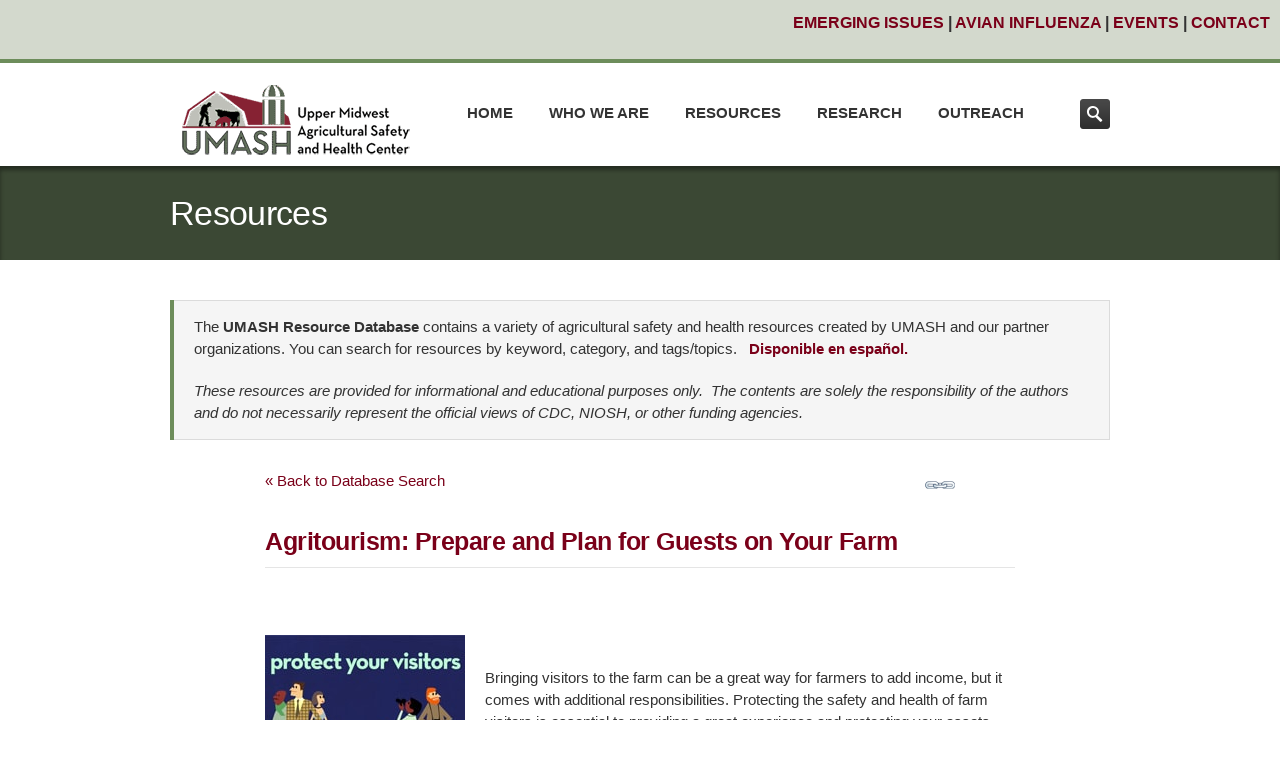

--- FILE ---
content_type: text/html; charset=UTF-8
request_url: https://umash.umn.edu/resources/product/agritourism-prepare-and-plan-for-guests-on-your-farm/
body_size: 76589
content:
<!DOCTYPE HTML>
<!--[if IE 8]> <html class="ie8 no-js" dir="ltr" lang="en-US" prefix="og: https://ogp.me/ns#" xmlns:og="http://ogp.me/ns#" xmlns:fb="http://ogp.me/ns/fb#"> <![endif]-->
<!--[if (gte IE 9)|!(IE)]><!--> <html class="no-js" dir="ltr" lang="en-US" prefix="og: https://ogp.me/ns#" xmlns:og="http://ogp.me/ns#" xmlns:fb="http://ogp.me/ns/fb#"> <!--<![endif]-->
<head>
    <!-- begin meta -->
    <meta charset="UTF-8" />
    <meta http-equiv="X-UA-Compatible" content="IE=8, IE=9, IE=10">
    <meta http-equiv="content-type" content="text/html; charset=UTF-8">
        <meta name="viewport" content="width=device-width, initial-scale=1, maximum-scale=1">
                <meta name="description" content="The Upper Midwest Agricultural Safety and Health (UMASH) Center is one of nine Centers of Excellence in Agricultural Disease and Injury Research, Education, and Prevention funded by the National Institute for Occupational Safety and Health (NIOSH) throughout the United States.  UMASH embraces a One Health philosophy that recognizes the connections between human, animal, and environmental health when addressing occupational health and safety issues in agriculture.">
            <meta name="keywords" content="agricultural, health, safety, Midwest, farmer, worker, immigrant, healthcare, veterinary, dairy, swine, pork, education, prevention, research, animal">
            <meta name="author" content="Joy Archibald">
                    <!-- end meta -->

    
    <link rel="pingback" href="https://umash.umn.edu/xmlrpc.php" />
    <link href="http://umash.umn.edu/wp-content/uploads/2015/12/favicon.ico" type="image/x-icon" rel="shortcut icon">

    <!-- begin JS & CSS -->
    
		<!-- All in One SEO 4.6.6 - aioseo.com -->
		<title>Resources - Upper Midwest Agricultural Safety and Health Center</title>
		<meta name="robots" content="max-image-preview:large" />
		<link rel="canonical" href="https://umash.umn.edu/resources/" />
		<meta name="generator" content="All in One SEO (AIOSEO) 4.6.6" />
		<meta property="og:locale" content="en_US" />
		<meta property="og:site_name" content="Upper Midwest Agricultural Safety and Health Center - UMASH" />
		<meta property="og:type" content="article" />
		<meta property="og:title" content="Resources - Upper Midwest Agricultural Safety and Health Center" />
		<meta property="og:url" content="https://umash.umn.edu/resources/" />
		<meta property="og:image" content="https://umash.umn.edu/wp-content/uploads/2022/03/umash-logo-nav-wide.png" />
		<meta property="og:image:secure_url" content="https://umash.umn.edu/wp-content/uploads/2022/03/umash-logo-nav-wide.png" />
		<meta property="og:image:width" content="250" />
		<meta property="og:image:height" content="83" />
		<meta property="article:published_time" content="2015-11-03T22:29:58+00:00" />
		<meta property="article:modified_time" content="2017-02-22T19:59:18+00:00" />
		<meta property="article:publisher" content="https://www.facebook.com/umashcenter" />
		<meta name="twitter:card" content="summary_large_image" />
		<meta name="twitter:site" content="@umashcenter" />
		<meta name="twitter:title" content="Resources - Upper Midwest Agricultural Safety and Health Center" />
		<meta name="twitter:creator" content="@umashcenter" />
		<meta name="twitter:image" content="https://umash.umn.edu/wp-content/uploads/2022/03/umash-logo-nav-wide.png" />
		<script type="application/ld+json" class="aioseo-schema">
			{"@context":"https:\/\/schema.org","@graph":[{"@type":"BreadcrumbList","@id":"https:\/\/umash.umn.edu\/resources\/#breadcrumblist","itemListElement":[{"@type":"ListItem","@id":"https:\/\/umash.umn.edu\/#listItem","position":1,"name":"Home","item":"https:\/\/umash.umn.edu\/","nextItem":"https:\/\/umash.umn.edu\/resources\/#listItem"},{"@type":"ListItem","@id":"https:\/\/umash.umn.edu\/resources\/#listItem","position":2,"name":"Resources","previousItem":"https:\/\/umash.umn.edu\/#listItem"}]},{"@type":"Organization","@id":"https:\/\/umash.umn.edu\/#organization","name":"Upper Midwest Agricultural Safety and Health Center","description":"UMASH","url":"https:\/\/umash.umn.edu\/","telephone":"+16126258836","logo":{"@type":"ImageObject","url":"https:\/\/umash.umn.edu\/wp-content\/uploads\/2022\/03\/umash-logo-nav-wide.png","@id":"https:\/\/umash.umn.edu\/resources\/#organizationLogo","width":250,"height":83},"image":{"@id":"https:\/\/umash.umn.edu\/resources\/#organizationLogo"},"sameAs":["https:\/\/www.facebook.com\/umashcenter","https:\/\/twitter.com\/umashcenter","https:\/\/instagram.com\/umashcenter","https:\/\/www.youtube.com\/umashcenter","https:\/\/www.linkedin.com\/company\/umash\/"]},{"@type":"WebPage","@id":"https:\/\/umash.umn.edu\/resources\/#webpage","url":"https:\/\/umash.umn.edu\/resources\/","name":"Resources - Upper Midwest Agricultural Safety and Health Center","inLanguage":"en-US","isPartOf":{"@id":"https:\/\/umash.umn.edu\/#website"},"breadcrumb":{"@id":"https:\/\/umash.umn.edu\/resources\/#breadcrumblist"},"datePublished":"2015-11-03T16:29:58-06:00","dateModified":"2017-02-22T13:59:18-06:00"},{"@type":"WebSite","@id":"https:\/\/umash.umn.edu\/#website","url":"https:\/\/umash.umn.edu\/","name":"Upper Midwest Agricultural Safety and Health Center","description":"UMASH","inLanguage":"en-US","publisher":{"@id":"https:\/\/umash.umn.edu\/#organization"}}]}
		</script>
		<!-- All in One SEO -->

<link rel='dns-prefetch' href='//maps.googleapis.com' />
<link rel="alternate" type="application/rss+xml" title="Upper Midwest Agricultural Safety and Health Center &raquo; Feed" href="https://umash.umn.edu/feed/" />
<link rel="alternate" type="application/rss+xml" title="Upper Midwest Agricultural Safety and Health Center &raquo; Comments Feed" href="https://umash.umn.edu/comments/feed/" />
		<!-- This site uses the Google Analytics by MonsterInsights plugin v9.11.1 - Using Analytics tracking - https://www.monsterinsights.com/ -->
							<script src="//www.googletagmanager.com/gtag/js?id=G-QL5T03T0R0"  data-cfasync="false" data-wpfc-render="false" type="text/javascript" async></script>
			<script data-cfasync="false" data-wpfc-render="false" type="text/javascript">
				var mi_version = '9.11.1';
				var mi_track_user = true;
				var mi_no_track_reason = '';
								var MonsterInsightsDefaultLocations = {"page_location":"https:\/\/umash.umn.edu\/resources\/product\/agritourism-prepare-and-plan-for-guests-on-your-farm\/"};
								if ( typeof MonsterInsightsPrivacyGuardFilter === 'function' ) {
					var MonsterInsightsLocations = (typeof MonsterInsightsExcludeQuery === 'object') ? MonsterInsightsPrivacyGuardFilter( MonsterInsightsExcludeQuery ) : MonsterInsightsPrivacyGuardFilter( MonsterInsightsDefaultLocations );
				} else {
					var MonsterInsightsLocations = (typeof MonsterInsightsExcludeQuery === 'object') ? MonsterInsightsExcludeQuery : MonsterInsightsDefaultLocations;
				}

								var disableStrs = [
										'ga-disable-G-QL5T03T0R0',
									];

				/* Function to detect opted out users */
				function __gtagTrackerIsOptedOut() {
					for (var index = 0; index < disableStrs.length; index++) {
						if (document.cookie.indexOf(disableStrs[index] + '=true') > -1) {
							return true;
						}
					}

					return false;
				}

				/* Disable tracking if the opt-out cookie exists. */
				if (__gtagTrackerIsOptedOut()) {
					for (var index = 0; index < disableStrs.length; index++) {
						window[disableStrs[index]] = true;
					}
				}

				/* Opt-out function */
				function __gtagTrackerOptout() {
					for (var index = 0; index < disableStrs.length; index++) {
						document.cookie = disableStrs[index] + '=true; expires=Thu, 31 Dec 2099 23:59:59 UTC; path=/';
						window[disableStrs[index]] = true;
					}
				}

				if ('undefined' === typeof gaOptout) {
					function gaOptout() {
						__gtagTrackerOptout();
					}
				}
								window.dataLayer = window.dataLayer || [];

				window.MonsterInsightsDualTracker = {
					helpers: {},
					trackers: {},
				};
				if (mi_track_user) {
					function __gtagDataLayer() {
						dataLayer.push(arguments);
					}

					function __gtagTracker(type, name, parameters) {
						if (!parameters) {
							parameters = {};
						}

						if (parameters.send_to) {
							__gtagDataLayer.apply(null, arguments);
							return;
						}

						if (type === 'event') {
														parameters.send_to = monsterinsights_frontend.v4_id;
							var hookName = name;
							if (typeof parameters['event_category'] !== 'undefined') {
								hookName = parameters['event_category'] + ':' + name;
							}

							if (typeof MonsterInsightsDualTracker.trackers[hookName] !== 'undefined') {
								MonsterInsightsDualTracker.trackers[hookName](parameters);
							} else {
								__gtagDataLayer('event', name, parameters);
							}
							
						} else {
							__gtagDataLayer.apply(null, arguments);
						}
					}

					__gtagTracker('js', new Date());
					__gtagTracker('set', {
						'developer_id.dZGIzZG': true,
											});
					if ( MonsterInsightsLocations.page_location ) {
						__gtagTracker('set', MonsterInsightsLocations);
					}
										__gtagTracker('config', 'G-QL5T03T0R0', {"forceSSL":"true"} );
										window.gtag = __gtagTracker;										(function () {
						/* https://developers.google.com/analytics/devguides/collection/analyticsjs/ */
						/* ga and __gaTracker compatibility shim. */
						var noopfn = function () {
							return null;
						};
						var newtracker = function () {
							return new Tracker();
						};
						var Tracker = function () {
							return null;
						};
						var p = Tracker.prototype;
						p.get = noopfn;
						p.set = noopfn;
						p.send = function () {
							var args = Array.prototype.slice.call(arguments);
							args.unshift('send');
							__gaTracker.apply(null, args);
						};
						var __gaTracker = function () {
							var len = arguments.length;
							if (len === 0) {
								return;
							}
							var f = arguments[len - 1];
							if (typeof f !== 'object' || f === null || typeof f.hitCallback !== 'function') {
								if ('send' === arguments[0]) {
									var hitConverted, hitObject = false, action;
									if ('event' === arguments[1]) {
										if ('undefined' !== typeof arguments[3]) {
											hitObject = {
												'eventAction': arguments[3],
												'eventCategory': arguments[2],
												'eventLabel': arguments[4],
												'value': arguments[5] ? arguments[5] : 1,
											}
										}
									}
									if ('pageview' === arguments[1]) {
										if ('undefined' !== typeof arguments[2]) {
											hitObject = {
												'eventAction': 'page_view',
												'page_path': arguments[2],
											}
										}
									}
									if (typeof arguments[2] === 'object') {
										hitObject = arguments[2];
									}
									if (typeof arguments[5] === 'object') {
										Object.assign(hitObject, arguments[5]);
									}
									if ('undefined' !== typeof arguments[1].hitType) {
										hitObject = arguments[1];
										if ('pageview' === hitObject.hitType) {
											hitObject.eventAction = 'page_view';
										}
									}
									if (hitObject) {
										action = 'timing' === arguments[1].hitType ? 'timing_complete' : hitObject.eventAction;
										hitConverted = mapArgs(hitObject);
										__gtagTracker('event', action, hitConverted);
									}
								}
								return;
							}

							function mapArgs(args) {
								var arg, hit = {};
								var gaMap = {
									'eventCategory': 'event_category',
									'eventAction': 'event_action',
									'eventLabel': 'event_label',
									'eventValue': 'event_value',
									'nonInteraction': 'non_interaction',
									'timingCategory': 'event_category',
									'timingVar': 'name',
									'timingValue': 'value',
									'timingLabel': 'event_label',
									'page': 'page_path',
									'location': 'page_location',
									'title': 'page_title',
									'referrer' : 'page_referrer',
								};
								for (arg in args) {
																		if (!(!args.hasOwnProperty(arg) || !gaMap.hasOwnProperty(arg))) {
										hit[gaMap[arg]] = args[arg];
									} else {
										hit[arg] = args[arg];
									}
								}
								return hit;
							}

							try {
								f.hitCallback();
							} catch (ex) {
							}
						};
						__gaTracker.create = newtracker;
						__gaTracker.getByName = newtracker;
						__gaTracker.getAll = function () {
							return [];
						};
						__gaTracker.remove = noopfn;
						__gaTracker.loaded = true;
						window['__gaTracker'] = __gaTracker;
					})();
									} else {
										console.log("");
					(function () {
						function __gtagTracker() {
							return null;
						}

						window['__gtagTracker'] = __gtagTracker;
						window['gtag'] = __gtagTracker;
					})();
									}
			</script>
							<!-- / Google Analytics by MonsterInsights -->
		<script type="text/javascript">
window._wpemojiSettings = {"baseUrl":"https:\/\/s.w.org\/images\/core\/emoji\/14.0.0\/72x72\/","ext":".png","svgUrl":"https:\/\/s.w.org\/images\/core\/emoji\/14.0.0\/svg\/","svgExt":".svg","source":{"concatemoji":"https:\/\/umash.umn.edu\/wp-includes\/js\/wp-emoji-release.min.js?ver=6.2.4"}};
/*! This file is auto-generated */
!function(e,a,t){var n,r,o,i=a.createElement("canvas"),p=i.getContext&&i.getContext("2d");function s(e,t){p.clearRect(0,0,i.width,i.height),p.fillText(e,0,0);e=i.toDataURL();return p.clearRect(0,0,i.width,i.height),p.fillText(t,0,0),e===i.toDataURL()}function c(e){var t=a.createElement("script");t.src=e,t.defer=t.type="text/javascript",a.getElementsByTagName("head")[0].appendChild(t)}for(o=Array("flag","emoji"),t.supports={everything:!0,everythingExceptFlag:!0},r=0;r<o.length;r++)t.supports[o[r]]=function(e){if(p&&p.fillText)switch(p.textBaseline="top",p.font="600 32px Arial",e){case"flag":return s("\ud83c\udff3\ufe0f\u200d\u26a7\ufe0f","\ud83c\udff3\ufe0f\u200b\u26a7\ufe0f")?!1:!s("\ud83c\uddfa\ud83c\uddf3","\ud83c\uddfa\u200b\ud83c\uddf3")&&!s("\ud83c\udff4\udb40\udc67\udb40\udc62\udb40\udc65\udb40\udc6e\udb40\udc67\udb40\udc7f","\ud83c\udff4\u200b\udb40\udc67\u200b\udb40\udc62\u200b\udb40\udc65\u200b\udb40\udc6e\u200b\udb40\udc67\u200b\udb40\udc7f");case"emoji":return!s("\ud83e\udef1\ud83c\udffb\u200d\ud83e\udef2\ud83c\udfff","\ud83e\udef1\ud83c\udffb\u200b\ud83e\udef2\ud83c\udfff")}return!1}(o[r]),t.supports.everything=t.supports.everything&&t.supports[o[r]],"flag"!==o[r]&&(t.supports.everythingExceptFlag=t.supports.everythingExceptFlag&&t.supports[o[r]]);t.supports.everythingExceptFlag=t.supports.everythingExceptFlag&&!t.supports.flag,t.DOMReady=!1,t.readyCallback=function(){t.DOMReady=!0},t.supports.everything||(n=function(){t.readyCallback()},a.addEventListener?(a.addEventListener("DOMContentLoaded",n,!1),e.addEventListener("load",n,!1)):(e.attachEvent("onload",n),a.attachEvent("onreadystatechange",function(){"complete"===a.readyState&&t.readyCallback()})),(e=t.source||{}).concatemoji?c(e.concatemoji):e.wpemoji&&e.twemoji&&(c(e.twemoji),c(e.wpemoji)))}(window,document,window._wpemojiSettings);
</script>
<style type="text/css">
img.wp-smiley,
img.emoji {
	display: inline !important;
	border: none !important;
	box-shadow: none !important;
	height: 1em !important;
	width: 1em !important;
	margin: 0 0.07em !important;
	vertical-align: -0.1em !important;
	background: none !important;
	padding: 0 !important;
}
</style>
	<link rel='stylesheet' id='wp-block-library-css' href='https://umash.umn.edu/wp-includes/css/dist/block-library/style.min.css?ver=6.2.4' type='text/css' media='all' />
<link rel='stylesheet' id='Connections_Directory/Block/Carousel/Style-css' href='//umash.umn.edu/wp-content/plugins/connections/assets/dist/block/carousel/style.css?ver=1731572052' type='text/css' media='all' />
<link rel='stylesheet' id='Connections_Directory/Block/Team/Style-css' href='//umash.umn.edu/wp-content/plugins/connections/assets/dist/block/team/style.css?ver=1731572052' type='text/css' media='all' />
<link rel='stylesheet' id='wpzoom-social-icons-block-style-css' href='https://umash.umn.edu/wp-content/plugins/social-icons-widget-by-wpzoom/block/dist/style-wpzoom-social-icons.css?ver=4.2.18' type='text/css' media='all' />
<link rel='stylesheet' id='classic-theme-styles-css' href='https://umash.umn.edu/wp-includes/css/classic-themes.min.css?ver=6.2.4' type='text/css' media='all' />
<style id='global-styles-inline-css' type='text/css'>
body{--wp--preset--color--black: #000000;--wp--preset--color--cyan-bluish-gray: #abb8c3;--wp--preset--color--white: #ffffff;--wp--preset--color--pale-pink: #f78da7;--wp--preset--color--vivid-red: #cf2e2e;--wp--preset--color--luminous-vivid-orange: #ff6900;--wp--preset--color--luminous-vivid-amber: #fcb900;--wp--preset--color--light-green-cyan: #7bdcb5;--wp--preset--color--vivid-green-cyan: #00d084;--wp--preset--color--pale-cyan-blue: #8ed1fc;--wp--preset--color--vivid-cyan-blue: #0693e3;--wp--preset--color--vivid-purple: #9b51e0;--wp--preset--gradient--vivid-cyan-blue-to-vivid-purple: linear-gradient(135deg,rgba(6,147,227,1) 0%,rgb(155,81,224) 100%);--wp--preset--gradient--light-green-cyan-to-vivid-green-cyan: linear-gradient(135deg,rgb(122,220,180) 0%,rgb(0,208,130) 100%);--wp--preset--gradient--luminous-vivid-amber-to-luminous-vivid-orange: linear-gradient(135deg,rgba(252,185,0,1) 0%,rgba(255,105,0,1) 100%);--wp--preset--gradient--luminous-vivid-orange-to-vivid-red: linear-gradient(135deg,rgba(255,105,0,1) 0%,rgb(207,46,46) 100%);--wp--preset--gradient--very-light-gray-to-cyan-bluish-gray: linear-gradient(135deg,rgb(238,238,238) 0%,rgb(169,184,195) 100%);--wp--preset--gradient--cool-to-warm-spectrum: linear-gradient(135deg,rgb(74,234,220) 0%,rgb(151,120,209) 20%,rgb(207,42,186) 40%,rgb(238,44,130) 60%,rgb(251,105,98) 80%,rgb(254,248,76) 100%);--wp--preset--gradient--blush-light-purple: linear-gradient(135deg,rgb(255,206,236) 0%,rgb(152,150,240) 100%);--wp--preset--gradient--blush-bordeaux: linear-gradient(135deg,rgb(254,205,165) 0%,rgb(254,45,45) 50%,rgb(107,0,62) 100%);--wp--preset--gradient--luminous-dusk: linear-gradient(135deg,rgb(255,203,112) 0%,rgb(199,81,192) 50%,rgb(65,88,208) 100%);--wp--preset--gradient--pale-ocean: linear-gradient(135deg,rgb(255,245,203) 0%,rgb(182,227,212) 50%,rgb(51,167,181) 100%);--wp--preset--gradient--electric-grass: linear-gradient(135deg,rgb(202,248,128) 0%,rgb(113,206,126) 100%);--wp--preset--gradient--midnight: linear-gradient(135deg,rgb(2,3,129) 0%,rgb(40,116,252) 100%);--wp--preset--duotone--dark-grayscale: url('#wp-duotone-dark-grayscale');--wp--preset--duotone--grayscale: url('#wp-duotone-grayscale');--wp--preset--duotone--purple-yellow: url('#wp-duotone-purple-yellow');--wp--preset--duotone--blue-red: url('#wp-duotone-blue-red');--wp--preset--duotone--midnight: url('#wp-duotone-midnight');--wp--preset--duotone--magenta-yellow: url('#wp-duotone-magenta-yellow');--wp--preset--duotone--purple-green: url('#wp-duotone-purple-green');--wp--preset--duotone--blue-orange: url('#wp-duotone-blue-orange');--wp--preset--font-size--small: 13px;--wp--preset--font-size--medium: 20px;--wp--preset--font-size--large: 36px;--wp--preset--font-size--x-large: 42px;--wp--preset--spacing--20: 0.44rem;--wp--preset--spacing--30: 0.67rem;--wp--preset--spacing--40: 1rem;--wp--preset--spacing--50: 1.5rem;--wp--preset--spacing--60: 2.25rem;--wp--preset--spacing--70: 3.38rem;--wp--preset--spacing--80: 5.06rem;--wp--preset--shadow--natural: 6px 6px 9px rgba(0, 0, 0, 0.2);--wp--preset--shadow--deep: 12px 12px 50px rgba(0, 0, 0, 0.4);--wp--preset--shadow--sharp: 6px 6px 0px rgba(0, 0, 0, 0.2);--wp--preset--shadow--outlined: 6px 6px 0px -3px rgba(255, 255, 255, 1), 6px 6px rgba(0, 0, 0, 1);--wp--preset--shadow--crisp: 6px 6px 0px rgba(0, 0, 0, 1);}:where(.is-layout-flex){gap: 0.5em;}body .is-layout-flow > .alignleft{float: left;margin-inline-start: 0;margin-inline-end: 2em;}body .is-layout-flow > .alignright{float: right;margin-inline-start: 2em;margin-inline-end: 0;}body .is-layout-flow > .aligncenter{margin-left: auto !important;margin-right: auto !important;}body .is-layout-constrained > .alignleft{float: left;margin-inline-start: 0;margin-inline-end: 2em;}body .is-layout-constrained > .alignright{float: right;margin-inline-start: 2em;margin-inline-end: 0;}body .is-layout-constrained > .aligncenter{margin-left: auto !important;margin-right: auto !important;}body .is-layout-constrained > :where(:not(.alignleft):not(.alignright):not(.alignfull)){max-width: var(--wp--style--global--content-size);margin-left: auto !important;margin-right: auto !important;}body .is-layout-constrained > .alignwide{max-width: var(--wp--style--global--wide-size);}body .is-layout-flex{display: flex;}body .is-layout-flex{flex-wrap: wrap;align-items: center;}body .is-layout-flex > *{margin: 0;}:where(.wp-block-columns.is-layout-flex){gap: 2em;}.has-black-color{color: var(--wp--preset--color--black) !important;}.has-cyan-bluish-gray-color{color: var(--wp--preset--color--cyan-bluish-gray) !important;}.has-white-color{color: var(--wp--preset--color--white) !important;}.has-pale-pink-color{color: var(--wp--preset--color--pale-pink) !important;}.has-vivid-red-color{color: var(--wp--preset--color--vivid-red) !important;}.has-luminous-vivid-orange-color{color: var(--wp--preset--color--luminous-vivid-orange) !important;}.has-luminous-vivid-amber-color{color: var(--wp--preset--color--luminous-vivid-amber) !important;}.has-light-green-cyan-color{color: var(--wp--preset--color--light-green-cyan) !important;}.has-vivid-green-cyan-color{color: var(--wp--preset--color--vivid-green-cyan) !important;}.has-pale-cyan-blue-color{color: var(--wp--preset--color--pale-cyan-blue) !important;}.has-vivid-cyan-blue-color{color: var(--wp--preset--color--vivid-cyan-blue) !important;}.has-vivid-purple-color{color: var(--wp--preset--color--vivid-purple) !important;}.has-black-background-color{background-color: var(--wp--preset--color--black) !important;}.has-cyan-bluish-gray-background-color{background-color: var(--wp--preset--color--cyan-bluish-gray) !important;}.has-white-background-color{background-color: var(--wp--preset--color--white) !important;}.has-pale-pink-background-color{background-color: var(--wp--preset--color--pale-pink) !important;}.has-vivid-red-background-color{background-color: var(--wp--preset--color--vivid-red) !important;}.has-luminous-vivid-orange-background-color{background-color: var(--wp--preset--color--luminous-vivid-orange) !important;}.has-luminous-vivid-amber-background-color{background-color: var(--wp--preset--color--luminous-vivid-amber) !important;}.has-light-green-cyan-background-color{background-color: var(--wp--preset--color--light-green-cyan) !important;}.has-vivid-green-cyan-background-color{background-color: var(--wp--preset--color--vivid-green-cyan) !important;}.has-pale-cyan-blue-background-color{background-color: var(--wp--preset--color--pale-cyan-blue) !important;}.has-vivid-cyan-blue-background-color{background-color: var(--wp--preset--color--vivid-cyan-blue) !important;}.has-vivid-purple-background-color{background-color: var(--wp--preset--color--vivid-purple) !important;}.has-black-border-color{border-color: var(--wp--preset--color--black) !important;}.has-cyan-bluish-gray-border-color{border-color: var(--wp--preset--color--cyan-bluish-gray) !important;}.has-white-border-color{border-color: var(--wp--preset--color--white) !important;}.has-pale-pink-border-color{border-color: var(--wp--preset--color--pale-pink) !important;}.has-vivid-red-border-color{border-color: var(--wp--preset--color--vivid-red) !important;}.has-luminous-vivid-orange-border-color{border-color: var(--wp--preset--color--luminous-vivid-orange) !important;}.has-luminous-vivid-amber-border-color{border-color: var(--wp--preset--color--luminous-vivid-amber) !important;}.has-light-green-cyan-border-color{border-color: var(--wp--preset--color--light-green-cyan) !important;}.has-vivid-green-cyan-border-color{border-color: var(--wp--preset--color--vivid-green-cyan) !important;}.has-pale-cyan-blue-border-color{border-color: var(--wp--preset--color--pale-cyan-blue) !important;}.has-vivid-cyan-blue-border-color{border-color: var(--wp--preset--color--vivid-cyan-blue) !important;}.has-vivid-purple-border-color{border-color: var(--wp--preset--color--vivid-purple) !important;}.has-vivid-cyan-blue-to-vivid-purple-gradient-background{background: var(--wp--preset--gradient--vivid-cyan-blue-to-vivid-purple) !important;}.has-light-green-cyan-to-vivid-green-cyan-gradient-background{background: var(--wp--preset--gradient--light-green-cyan-to-vivid-green-cyan) !important;}.has-luminous-vivid-amber-to-luminous-vivid-orange-gradient-background{background: var(--wp--preset--gradient--luminous-vivid-amber-to-luminous-vivid-orange) !important;}.has-luminous-vivid-orange-to-vivid-red-gradient-background{background: var(--wp--preset--gradient--luminous-vivid-orange-to-vivid-red) !important;}.has-very-light-gray-to-cyan-bluish-gray-gradient-background{background: var(--wp--preset--gradient--very-light-gray-to-cyan-bluish-gray) !important;}.has-cool-to-warm-spectrum-gradient-background{background: var(--wp--preset--gradient--cool-to-warm-spectrum) !important;}.has-blush-light-purple-gradient-background{background: var(--wp--preset--gradient--blush-light-purple) !important;}.has-blush-bordeaux-gradient-background{background: var(--wp--preset--gradient--blush-bordeaux) !important;}.has-luminous-dusk-gradient-background{background: var(--wp--preset--gradient--luminous-dusk) !important;}.has-pale-ocean-gradient-background{background: var(--wp--preset--gradient--pale-ocean) !important;}.has-electric-grass-gradient-background{background: var(--wp--preset--gradient--electric-grass) !important;}.has-midnight-gradient-background{background: var(--wp--preset--gradient--midnight) !important;}.has-small-font-size{font-size: var(--wp--preset--font-size--small) !important;}.has-medium-font-size{font-size: var(--wp--preset--font-size--medium) !important;}.has-large-font-size{font-size: var(--wp--preset--font-size--large) !important;}.has-x-large-font-size{font-size: var(--wp--preset--font-size--x-large) !important;}
.wp-block-navigation a:where(:not(.wp-element-button)){color: inherit;}
:where(.wp-block-columns.is-layout-flex){gap: 2em;}
.wp-block-pullquote{font-size: 1.5em;line-height: 1.6;}
</style>
<link rel='stylesheet' id='agp-core-repeater-css-css' href='https://umash.umn.edu/wp-content/plugins/agp-font-awesome-collection/assets/repeater/css/style.css?ver=6.2.4' type='text/css' media='all' />
<link rel='stylesheet' id='fac-css-css' href='https://umash.umn.edu/wp-content/plugins/agp-font-awesome-collection/assets/css/style.min.css?ver=6.2.4' type='text/css' media='all' />
<link rel='stylesheet' id='wpos-slick-style-css' href='https://umash.umn.edu/wp-content/plugins/portfolio-and-projects-pro/assets/css/slick.css?ver=1.6.5' type='text/css' media='all' />
<link rel='stylesheet' id='wpos-magnific-style-css' href='https://umash.umn.edu/wp-content/plugins/portfolio-and-projects-pro/assets/css/magnific-popup.css?ver=1.6.5' type='text/css' media='all' />
<link rel='stylesheet' id='wp-pap-public-css-css' href='https://umash.umn.edu/wp-content/plugins/portfolio-and-projects-pro/assets/css/wp-pap-public.min.css?ver=1.6.5' type='text/css' media='all' />
<link rel='stylesheet' id='wpsm_tabs_pro_font-icon-picker-glyphicon_style-css' href='https://umash.umn.edu/wp-content/plugins/tabs-pro/assets/css/mul-type-icon-picker/picker/glyphicon.css?ver=6.2.4' type='text/css' media='all' />
<link rel='stylesheet' id='wpsm_tabs_pro_font-icon-picker-dashicons_style-css' href='https://umash.umn.edu/wp-content/plugins/tabs-pro/assets/css/mul-type-icon-picker/picker/dashicons.css?ver=6.2.4' type='text/css' media='all' />
<link rel='stylesheet' id='wpsm_tabs_pro-font-awesome-front-css' href='https://umash.umn.edu/wp-content/plugins/tabs-pro/assets/css/font-awesome/css/font-awesome.min.css?ver=6.2.4' type='text/css' media='all' />
<link rel='stylesheet' id='wpsm_tabs_pro_bootstrap-front-css' href='https://umash.umn.edu/wp-content/plugins/tabs-pro/assets/css/bootstrap-front.css?ver=6.2.4' type='text/css' media='all' />
<link rel='stylesheet' id='wpsm_tabs_pro_animate-css' href='https://umash.umn.edu/wp-content/plugins/tabs-pro/assets/css/animate.css?ver=6.2.4' type='text/css' media='all' />
<link rel='stylesheet' id='wpsm_tabs_pro_scrollbar_style-css' href='https://umash.umn.edu/wp-content/plugins/tabs-pro/assets/css/scrollbar/jquery.mCustomScrollbar.css?ver=6.2.4' type='text/css' media='all' />
<link rel='stylesheet' id='wpsm_tabs_r-font-awesome-front-css' href='https://umash.umn.edu/wp-content/plugins/tabs-responsive/assets/css/font-awesome/css/font-awesome.min.css?ver=6.2.4' type='text/css' media='all' />
<link rel='stylesheet' id='wpsm_tabs_r_bootstrap-front-css' href='https://umash.umn.edu/wp-content/plugins/tabs-responsive/assets/css/bootstrap-front.css?ver=6.2.4' type='text/css' media='all' />
<link rel='stylesheet' id='wpsm_tabs_r_animate-css' href='https://umash.umn.edu/wp-content/plugins/tabs-responsive/assets/css/animate.css?ver=6.2.4' type='text/css' media='all' />
<link rel='stylesheet' id='font-awesome-css' href='https://umash.umn.edu/wp-content/plugins/wp-featured-content-and-slider-pro/assets/css/font-awesome.min.css?ver=1.8' type='text/css' media='all' />
<link rel='stylesheet' id='wp-fcasp-public-style-css' href='https://umash.umn.edu/wp-content/plugins/wp-featured-content-and-slider-pro/assets/css/wp-fcasp-public.min.css?ver=1.8' type='text/css' media='all' />
<link rel='stylesheet' id='inceptio-style-css' href='https://umash.umn.edu/wp-content/themes/inceptio-child/style.css?ver=6.2.4' type='text/css' media='all' />
<!--[if IE]>
<link rel='stylesheet' id='inceptio-ie-css' href='https://umash.umn.edu/wp-content/themes/inceptio/css/ie.css?ver=1.16' type='text/css' media='all' />
<![endif]-->
<link rel='stylesheet' id='inceptio-mediaelementplayer-css' href='https://umash.umn.edu/wp-content/themes/inceptio/css/mediaelementplayer.css?ver=1.16' type='text/css' media='all' />
<link rel='stylesheet' id='responsive-style-css' href='https://umash.umn.edu/wp-content/themes/inceptio/css/responsive.css?ver=1.16' type='text/css' media='all' />
<link rel='stylesheet' id='color-style-css' href='https://umash.umn.edu/wp-content/themes/inceptio/css/colors/retro-green.css?ver=1.16' type='text/css' media='all' />
<link rel='stylesheet' id='custom-style-css' href='https://umash.umn.edu/wp-content/themes/inceptio/custom.css?ver=1.16' type='text/css' media='all' />
<link rel='stylesheet' id='custom-style-child-css' href='https://umash.umn.edu/wp-content/themes/inceptio-child/custom.css?ver=1.16' type='text/css' media='all' />
<link rel='stylesheet' id='wpzoom-social-icons-socicon-css' href='https://umash.umn.edu/wp-content/plugins/social-icons-widget-by-wpzoom/assets/css/wpzoom-socicon.css?ver=1715051308' type='text/css' media='all' />
<link rel='stylesheet' id='wpzoom-social-icons-genericons-css' href='https://umash.umn.edu/wp-content/plugins/social-icons-widget-by-wpzoom/assets/css/genericons.css?ver=1715051308' type='text/css' media='all' />
<link rel='stylesheet' id='wpzoom-social-icons-academicons-css' href='https://umash.umn.edu/wp-content/plugins/social-icons-widget-by-wpzoom/assets/css/academicons.min.css?ver=1715051308' type='text/css' media='all' />
<link rel='stylesheet' id='wpzoom-social-icons-font-awesome-3-css' href='https://umash.umn.edu/wp-content/plugins/social-icons-widget-by-wpzoom/assets/css/font-awesome-3.min.css?ver=1715051308' type='text/css' media='all' />
<link rel='stylesheet' id='dashicons-css' href='https://umash.umn.edu/wp-includes/css/dashicons.min.css?ver=6.2.4' type='text/css' media='all' />
<link rel='stylesheet' id='wpzoom-social-icons-styles-css' href='https://umash.umn.edu/wp-content/plugins/social-icons-widget-by-wpzoom/assets/css/wpzoom-social-icons-styles.css?ver=1715051308' type='text/css' media='all' />
<link rel='stylesheet' id='cn-public-css' href='//umash.umn.edu/wp-content/plugins/connections/assets/dist/frontend/style.css?ver=10.4.66-1731572052' type='text/css' media='all' />
<link rel='stylesheet' id='cnt-cmap-css' href='//umash.umn.edu/wp-content/plugins/connections-cmap/cmap.min.css?ver=5.1' type='text/css' media='all' />
<style id='cnt-cmap-inline-css' type='text/css'>
/* cMap Template Customizer Custom Styles */
#cn-cmap .cn-list-row,
#cn-cmap .cn-list-row a,
#cn-cmap .cn-list-row a:visited,
#cn-cmap .cn-list-row-alternate,
#cn-cmap .cn-list-row-alternate a,
#cn-cmap .cn-list-row-alternate a:visited {
	color: #000;
}
#cn-cmap .cn-content-tray .cn-bio-tray,
#cn-cmap .cn-content-tray .cn-note-tray,
#cn-cmap .cn-content-tray .cn-gmap {
	background-color: #a9b9a3;
}
#cn-cmap .cn-content-tray,
#cn-cmap .cn-content-tray a,
#cn-cmap .cn-content-tray a:visited {
	color: #000000;
}
</style>
<link rel='stylesheet' id='cn-brandicons-css' href='//umash.umn.edu/wp-content/plugins/connections/assets/vendor/icomoon-brands/style.css?ver=10.4.66' type='text/css' media='all' />
<link rel='stylesheet' id='cn-chosen-css' href='//umash.umn.edu/wp-content/plugins/connections/assets/vendor/chosen/chosen.min.css?ver=1.8.7' type='text/css' media='all' />
<link rel='preload' as='font'  id='wpzoom-social-icons-font-academicons-woff2-css' href='https://umash.umn.edu/wp-content/plugins/social-icons-widget-by-wpzoom/assets/font/academicons.woff2?v=1.9.2'  type='font/woff2' crossorigin />
<link rel='preload' as='font'  id='wpzoom-social-icons-font-fontawesome-3-woff2-css' href='https://umash.umn.edu/wp-content/plugins/social-icons-widget-by-wpzoom/assets/font/fontawesome-webfont.woff2?v=4.7.0'  type='font/woff2' crossorigin />
<link rel='preload' as='font'  id='wpzoom-social-icons-font-genericons-woff-css' href='https://umash.umn.edu/wp-content/plugins/social-icons-widget-by-wpzoom/assets/font/Genericons.woff'  type='font/woff' crossorigin />
<link rel='preload' as='font'  id='wpzoom-social-icons-font-socicon-woff2-css' href='https://umash.umn.edu/wp-content/plugins/social-icons-widget-by-wpzoom/assets/font/socicon.woff2?v=4.2.18'  type='font/woff2' crossorigin />
<link rel='stylesheet' id='myStyleSheets-css' href='https://umash.umn.edu/wp-content/plugins/wp-latest-posts/css/wplp_front.css?ver=5.0.8' type='text/css' media='all' />
<link rel='stylesheet' id='tw-recent-posts-widget-css' href='https://umash.umn.edu/wp-content/plugins/tw-recent-posts-widget/tw-recent-posts-widget.css?ver=1.0.5' type='text/css' media='screen' />
<script type='text/javascript' src='https://umash.umn.edu/wp-content/plugins/google-analytics-for-wordpress/assets/js/frontend-gtag.min.js?ver=9.11.1' id='monsterinsights-frontend-script-js'></script>
<script data-cfasync="false" data-wpfc-render="false" type="text/javascript" id='monsterinsights-frontend-script-js-extra'>/* <![CDATA[ */
var monsterinsights_frontend = {"js_events_tracking":"true","download_extensions":"doc,pdf,ppt,zip,xls,docx,pptx,xlsx","inbound_paths":"[]","home_url":"https:\/\/umash.umn.edu","hash_tracking":"false","v4_id":"G-QL5T03T0R0"};/* ]]> */
</script>
<script type='text/javascript' src='https://umash.umn.edu/wp-includes/js/jquery/jquery.min.js?ver=3.6.4' id='jquery-core-js'></script>
<script type='text/javascript' src='https://umash.umn.edu/wp-includes/js/jquery/jquery-migrate.min.js?ver=3.4.0' id='jquery-migrate-js'></script>
<script type='text/javascript' src='https://umash.umn.edu/wp-content/plugins/agp-font-awesome-collection/assets/repeater/js/main.js?ver=6.2.4' id='agp-core-repeater-js'></script>
<script type='text/javascript' src='https://umash.umn.edu/wp-content/plugins/agp-font-awesome-collection/assets/libs/jquery.mobile.min.js?ver=6.2.4' id='fac-mobile-js'></script>
<script type='text/javascript' src='https://umash.umn.edu/wp-content/plugins/agp-font-awesome-collection/assets/libs/responsiveslides.min.js?ver=6.2.4' id='fac-slider-js'></script>
<script type='text/javascript' src='https://umash.umn.edu/wp-content/plugins/agp-font-awesome-collection/assets/js/main.min.js?ver=6.2.4' id='fac-js'></script>
<script type='text/javascript' src='https://umash.umn.edu/wp-includes/js/dist/vendor/wp-polyfill-inert.min.js?ver=3.1.2' id='wp-polyfill-inert-js'></script>
<script type='text/javascript' src='https://umash.umn.edu/wp-includes/js/dist/vendor/regenerator-runtime.min.js?ver=0.13.11' id='regenerator-runtime-js'></script>
<script type='text/javascript' src='https://umash.umn.edu/wp-includes/js/dist/vendor/wp-polyfill.min.js?ver=3.15.0' id='wp-polyfill-js'></script>
<script type='text/javascript' src='https://umash.umn.edu/wp-includes/js/dist/hooks.min.js?ver=4169d3cf8e8d95a3d6d5' id='wp-hooks-js'></script>
<script type='text/javascript' id='say-what-js-js-extra'>
/* <![CDATA[ */
var say_what_data = {"replacements":{"connections|Work Phone|":"Phone","connections|Work Email|":"Email","connections|Work|":"Address"}};
/* ]]> */
</script>
<script type='text/javascript' src='https://umash.umn.edu/wp-content/plugins/say-what/assets/build/frontend.js?ver=fd31684c45e4d85aeb4e' id='say-what-js-js'></script>
<script type='text/javascript' src='https://umash.umn.edu/wp-content/plugins/tabs-pro/assets/js/bootstrap-tabcollapse.js?ver=6.2.4' id='wpsm_tabs_pro_bootstrap-collapse-front-js'></script>
<script type='text/javascript' src='https://umash.umn.edu/wp-content/plugins/tabs-pro/assets/js/scrollbar/jquery.mCustomScrollbar.concat.min.js?ver=6.2.4' id='wpsm_tabs_pro_scrollbar_script-js'></script>
<script type='text/javascript' src='https://umash.umn.edu/wp-content/themes/inceptio/js/modernizr.custom.js?ver=6.2.4' id='modernizr-js'></script>
<link rel="https://api.w.org/" href="https://umash.umn.edu/wp-json/" /><link rel="alternate" type="application/json" href="https://umash.umn.edu/wp-json/wp/v2/pages/1825" /><link rel="EditURI" type="application/rsd+xml" title="RSD" href="https://umash.umn.edu/xmlrpc.php?rsd" />
<link rel="wlwmanifest" type="application/wlwmanifest+xml" href="https://umash.umn.edu/wp-includes/wlwmanifest.xml" />
<meta name="generator" content="WordPress 6.2.4" />
<link rel='shortlink' href='https://umash.umn.edu/?p=1825' />
<link rel="alternate" type="application/json+oembed" href="https://umash.umn.edu/wp-json/oembed/1.0/embed?url=https%3A%2F%2Fumash.umn.edu%2Fresources%2F" />
<link rel="alternate" type="text/xml+oembed" href="https://umash.umn.edu/wp-json/oembed/1.0/embed?url=https%3A%2F%2Fumash.umn.edu%2Fresources%2F&#038;format=xml" />
    
    <script type="text/javascript">
        var ajaxurl = 'https://umash.umn.edu/wp-admin/admin-ajax.php';
    </script>
        <script type="text/javascript">
            var ajaxurl = 'https://umash.umn.edu/wp-admin/admin-ajax.php';
        </script>
        
<style type="text/css">
a, a > *,
.intro strong,
.introbox strong,
.iconbox > a:hover .iconbox-title,
.entry-title a:hover,
.project-list li:hover .entry-title,
ul#search-results h2 a:hover,
ul#search-results h2 a:hover strong,
.widget ul.menu li > a:hover, .widget ul.menu li.current-menu-item > a,
.ui-tabs .ui-tabs-nav li a:hover, .ui-tabs .ui-tabs-nav li.ui-state-active a,
.ui-accordion .ui-accordion-header:hover, .ui-accordion .ui-accordion-header.ui-state-active,
ol.comment-list .comment-author a:hover,
.post-carousel .entry-meta a:hover,
.iconbox .call-to-action,
.content-featured a:hover,
#breadcrumbs a:hover,
.language-options ul li a:hover {
	color: #7a0019;
}
ul#navlist li a {
	font-family: 'Open Sans', sans-serif;
	font-size: 1em; /* 14px */
	font-weight: 600;
	color: #333333;
}
#search-form, ul#navlist li a {
               padding-left: 18px;
}
ul#navlist li a {
               padding-right: 18px;
}
#page-title {
	background-color: #3b4834;
	box-shadow: 0 4px 4px rgba(0,0,0,0.4) inset;
	color: #e5e5e5;
}
.content-featured {
	background-color: #3b4834;
	color: #e5e5e5;
	font-size: 1.333em;
	line-height: 1.375em;
	box-shadow: 0 4px 4px rgba(0,0,0,0.4) inset;
}
.arrowbox-title {
	background-color: #7a0019;
	color: #e5e5e5;
}
#footer h3 {
	color: #7a0018;
	border-bottom: 1px solid #4c4c4c;
}
#footer-top {
	color: #2b2a2a;
	background-color: #92a68b;
}
body, .ui-tabs, .ui-accordion {
	font-family: 'Open Sans', sans-serif;
	font-size: 15px;
}
h1 {
    font-family: 'Open Sans', sans-serif;
	font-size: 2.25em;
	line-height: 1.25em;
	font-weight: 300;
	letter-spacing: -0.02em;
	color: #7a0019;
}
h2 {
    font-family: 'Open Sans', sans-serif;
	font-size: 1.666em;
	line-height: 1.3em;
	font-weight: 600;
	letter-spacing: -0.02em;
	color: #7a0019;
}
</style>
<div align="right"; style="background-color:#d3d9cd; padding:10px";>
<?php echo do_shortcode('[widget id="zoom-social-icons-widget-49"]'); ?>
	<h5><strong><a href="http://umash.umn.edu/emerging-issues/">EMERGING ISSUES</a></strong> | <strong><a href="https://umash.umn.edu/hpai-toolkit/">AVIAN INFLUENZA</a></strong>  |  <strong><a href="https://umash.umn.edu/events/">EVENTS</a></strong>  |  <strong><a href="http://umash.umn.edu/key-contacts/">CONTACT</a></strong></h5>
</div><link rel="icon" href="https://umash.umn.edu/wp-content/uploads/2023/06/cropped-umash-favicon-sq-32x32.png" sizes="32x32" />
<link rel="icon" href="https://umash.umn.edu/wp-content/uploads/2023/06/cropped-umash-favicon-sq-192x192.png" sizes="192x192" />
<link rel="apple-touch-icon" href="https://umash.umn.edu/wp-content/uploads/2023/06/cropped-umash-favicon-sq-180x180.png" />
<meta name="msapplication-TileImage" content="https://umash.umn.edu/wp-content/uploads/2023/06/cropped-umash-favicon-sq-270x270.png" />
		<style type="text/css" id="wp-custom-css">
			img { max-width:100% !important; height:auto !important;}
img { -ms-interpolation-mode: bicubic; }

#sidebar .widget {
	margin-bottom: 30px;
	padding: 10px 10px 10px 10px;
	background-color: #e9e4d2;
}		</style>
		
<!-- START - Open Graph and Twitter Card Tags 3.3.3 -->
 <!-- Facebook Open Graph -->
  <meta property="og:locale" content="en_US"/>
  <meta property="og:site_name" content="Upper Midwest Agricultural Safety and Health Center"/>
  <meta property="og:title" content="Resources"/>
  <meta property="og:url" content="https://umash.umn.edu/resources/"/>
  <meta property="og:type" content="article"/>
  <meta property="og:description" content="Resources"/>
  <meta property="og:image" content="http://umash.umn.edu/wp-content/uploads/2017/02/UMASH-logo-color-text.jpg"/>
  <meta property="og:image:url" content="http://umash.umn.edu/wp-content/uploads/2017/02/UMASH-logo-color-text.jpg"/>
  <meta property="article:publisher" content="https://www.facebook.com/umashcenter"/>
 <!-- Google+ / Schema.org -->
  <meta itemprop="name" content="Resources"/>
  <meta itemprop="headline" content="Resources"/>
  <meta itemprop="description" content="Resources"/>
  <meta itemprop="image" content="http://umash.umn.edu/wp-content/uploads/2017/02/UMASH-logo-color-text.jpg"/>
  <!--<meta itemprop="publisher" content="Upper Midwest Agricultural Safety and Health Center"/>--> <!-- To solve: The attribute publisher.itemtype has an invalid value -->
 <!-- Twitter Cards -->
  <meta name="twitter:title" content="Resources"/>
  <meta name="twitter:url" content="https://umash.umn.edu/resources/"/>
  <meta name="twitter:description" content="Resources"/>
  <meta name="twitter:image" content="http://umash.umn.edu/wp-content/uploads/2017/02/UMASH-logo-color-text.jpg"/>
  <meta name="twitter:card" content="summary_large_image"/>
  <meta name="twitter:site" content="@umash_umn"/>
 <!-- SEO -->
 <!-- Misc. tags -->
 <!-- is_singular -->
<!-- END - Open Graph and Twitter Card Tags 3.3.3 -->
	
    <!-- end JS & CSS -->
</head>

<body class="page-template page-template-template-page-fullwidth page-template-template-page-fullwidth-php page page-id-1825 wide" data-msg-required="This field is required."
                                                  data-msg-remote="Please fix this field."
                                                  data-msg-email="Please enter a valid email addressa."
                                                  data-msg-url="Please enter a valid URL."
                                                  data-msg-date="Please enter a valid date."
                                                  data-msg-dateiso="Please enter a valid date (ISO)."
                                                  data-msg-number="Please enter a valid number."
                                                  data-msg-digits="Please enter only digits."
                                                  data-msg-creditcard="Please enter a valid credit card number."
                                                  data-msg-equalto="Please enter the same value again."
                                                  data-msg-maxlength="Please enter no more than {0} characters."
                                                  data-msg-minlength="Please enter at least {0} characters."
                                                  data-msg-rangelength="Please enter a value between {0} and {1} characters long."
                                                  data-msg-range="Please enter a value between {0} and {1}."
                                                  data-msg-max="Please enter a value less than or equal to {0}."
                                                  data-msg-min="Please enter a value greater than or equal to {0}." >

<!-- begin container -->
<div id="wrap">
    <!-- begin header -->
    <header id="header">
        <div class="container clearfix">

            <!-- begin logo -->
            <h1 id="logo"><a href="https://umash.umn.edu"><img src="http://umash.umn.edu/wp-content/uploads/2022/03/umash-logo-nav-wide.png" alt="UMASH"></a></h1>
            <!-- end logo -->
            <!-- begin navigation wrapper -->
<div class="nav-wrap clearfix">
                                <!-- begin search form -->
                <form id="search-form" action="https://umash.umn.edu/" method="get">
                    <input id="ix-s" type="text" name="s" placeholder="Search &hellip;" style="display: none;">
                    <input id="search-submit" type="submit" name="search-submit" value="Search">
                </form>
                <!-- end search form -->
                                <!-- begin navigation -->
                <nav id="nav" class=" "><ul id="navlist" class="clearfix"><li class="menu-item menu-item-type-post_type menu-item-object-page menu-item-home menu-item-437"><a href="https://umash.umn.edu/">HOME</a></li>
<li class="menu-item menu-item-type-custom menu-item-object-custom menu-item-has-children menu-item-436"><a data-rel="696e5ff9941c6" href="http://umash.umn.edu/about-the-center/">WHO WE ARE</a><ul id="696e5ff9941c6" class="ddsubmenustyle">	<li class="menu-item menu-item-type-post_type menu-item-object-page menu-item-790"><a href="https://umash.umn.edu/about-the-center/">About the Center</a></li>
	<li class="menu-item menu-item-type-post_type menu-item-object-page menu-item-1007"><a href="https://umash.umn.edu/researchers-and-staff/">Researchers and Staff</a></li>
	<li class="menu-item menu-item-type-post_type menu-item-object-page menu-item-1392"><a href="https://umash.umn.edu/advisory-board/">Advisory Board</a></li>
	<li class="menu-item menu-item-type-post_type menu-item-object-page menu-item-827"><a href="https://umash.umn.edu/niosh-aff-program/">NIOSH US Ag Centers</a></li>
</ul>
</li>
<li class="menu-item menu-item-type-custom menu-item-object-custom current-menu-ancestor menu-item-has-children menu-item-439"><a data-rel="696e5ff9942c5" href="http://umash.umn.edu/resources-home/">RESOURCES</a><ul id="696e5ff9942c5" class="ddsubmenustyle">	<li class="menu-item menu-item-type-post_type menu-item-object-page menu-item-6735"><a href="https://umash.umn.edu/featured-resources/">Featured Resources by Topic</a></li>
	<li class="menu-item menu-item-type-custom menu-item-object-custom current-menu-ancestor current-menu-parent menu-item-has-children menu-item-3892"><a href="#">Resource Database</a><ul>		<li class="menu-item menu-item-type-post_type menu-item-object-page current-menu-item page_item page-item-1825 current_page_item menu-item-1832"><a href="https://umash.umn.edu/resources/">English</a></li>
		<li class="menu-item menu-item-type-post_type menu-item-object-page menu-item-3891"><a href="https://umash.umn.edu/spanish-resources/">Español</a></li>
	</ul>
</li>
	<li class="menu-item menu-item-type-post_type menu-item-object-page menu-item-7683"><a href="https://umash.umn.edu/aged/">Ag Ed Teacher Resources</a></li>
	<li class="menu-item menu-item-type-post_type menu-item-object-page menu-item-1651"><a href="https://umash.umn.edu/ag-health-and-safety-spotlight/">Ag Health and Safety Spotlight</a></li>
	<li class="menu-item menu-item-type-post_type menu-item-object-page menu-item-6450"><a href="https://umash.umn.edu/umash-farm-safety-check/">Farm Safety Check</a></li>
	<li class="menu-item menu-item-type-post_type menu-item-object-page menu-item-13534"><a href="https://umash.umn.edu/covid-19-resources/">COVID-19</a></li>
	<li class="menu-item menu-item-type-post_type menu-item-object-post menu-item-43502"><a href="https://umash.umn.edu/spotlight-hpai/">HPAI (Avian Flu)</a></li>
	<li class="menu-item menu-item-type-post_type menu-item-object-page menu-item-43501"><a href="https://umash.umn.edu/stress/">Stress and Mental Health</a></li>
</ul>
</li>
<li class="menu-item menu-item-type-post_type menu-item-object-page menu-item-has-children menu-item-40992"><a data-rel="696e5ff9944a3" href="https://umash.umn.edu/research-home/">RESEARCH</a><ul id="696e5ff9944a3" class="ddsubmenustyle">	<li class="menu-item menu-item-type-post_type menu-item-object-page menu-item-40996"><a href="https://umash.umn.edu/umash-projects/">Research Projects</a></li>
	<li class="menu-item menu-item-type-post_type menu-item-object-page menu-item-4918"><a href="https://umash.umn.edu/emerging-issues/">Emerging Issues</a></li>
	<li class="menu-item menu-item-type-post_type menu-item-object-page menu-item-953"><a href="https://umash.umn.edu/pilot-project-program/">Pilot Projects</a></li>
	<li class="menu-item menu-item-type-post_type menu-item-object-page menu-item-40997"><a href="https://umash.umn.edu/publications-and-presentations/">Publications and Presentations</a></li>
	<li class="menu-item menu-item-type-post_type menu-item-object-page menu-item-1206"><a href="https://umash.umn.edu/funding-opportunities/">Funding Opportunities</a></li>
	<li class="menu-item menu-item-type-post_type menu-item-object-page menu-item-2264"><a href="https://umash.umn.edu/program-evaluation/">Evaluation</a></li>
</ul>
</li>
<li class="menu-item menu-item-type-post_type menu-item-object-page menu-item-has-children menu-item-40993"><a data-rel="696e5ff994604" href="https://umash.umn.edu/outreach/">OUTREACH</a><ul id="696e5ff994604" class="ddsubmenustyle">	<li class="menu-item menu-item-type-post_type menu-item-object-page menu-item-3537"><a href="https://umash.umn.edu/ag-health-and-safety-spotlight/">Ag Health and Safety Spotlight</a></li>
	<li class="menu-item menu-item-type-post_type menu-item-object-page menu-item-40998"><a href="https://umash.umn.edu/emerging-issues/">Emerging Issues</a></li>
	<li class="menu-item menu-item-type-post_type menu-item-object-page menu-item-44019"><a href="https://umash.umn.edu/events-and-campaigns/">Events and Campaigns</a></li>
	<li class="menu-item menu-item-type-post_type menu-item-object-page menu-item-4188"><a href="https://umash.umn.edu/success-stories/">Success Stories</a></li>
	<li class="menu-item menu-item-type-post_type menu-item-object-page menu-item-1150"><a href="https://umash.umn.edu/umash-in-the-field/">UMASH In the Field</a></li>
	<li class="menu-item menu-item-type-post_type menu-item-object-page menu-item-5045"><a href="https://umash.umn.edu/umash-connector-newsletter/">UMASH Connector Newsletter</a></li>
</ul>
</li>
</ul></nav>                <!-- end navigation -->
            </div>
            <!-- end navigation wrapper -->
        </div>
    </header>
    <!-- end header -->

<!-- begin page title -->
<section id="page-title">
    <div class="container clearfix">
        <h1 >
                            Resources                    </h1>
            </div>
</section>
<!-- begin page title -->

    
<!-- begin content -->
<section id="content">
    
    <div class="container clearfix">
        <div class="infobox"><div class="infobox-inner"><div class="with-button"><p>The <strong>UMASH Resource Database</strong> contains a variety of agricultural safety and health resources created by UMASH and our partner organizations. You can search for resources by keyword, category, and tags/topics.   <a href="https://umash.umn.edu/spanish-resources/"><strong>Disponible en español.</strong></a></p>
<p><em>These resources are provided for informational and educational purposes only.  The contents are solely the responsibility of the authors and do not necessarily represent the official views of CDC, NIOSH, or other funding agencies.</em></p></div></div></div>
<style>.ewd-upcp-catalog-product-thumbnail { min-height: 315px !important; }.ewd-upcp-catalog-product-thumbnail { max-height: 375px !important; }.ewd-upcp-catalog-main-block .ewd-upcp-catalog-product-thumbnail, .ewd-upcp-catalog-main-block .ewd-upcp-catalog-product-thumbnail .ewd-upcp-product-action-button { border-color: #718e61 !important; }.ewd-upcp-catalog-product-thumbnail-body-div a { font-size: 15 !important; }.ewd-upcp-catalog-product-thumbnail-body-div a { color: #5a6554 !important; }.ewd-upcp-catalog-product-thumbnail .ewd-upcp-catalog-product-price { color: #7a0001 !important; }.ewd-upcp-catalog-product-thumbnail { background: #e8ede4 !important; }.ewd-upcp-catalog-product-list-content { margin-top: 10px !important; }.ewd-upcp-catalog-product-list a.ewd-upcp-product-title { color: #5a6554 !important; }.ewd-upcp-catalog-product-list .ewd-upcp-catalog-product-price { color: #7a0001 !important; }.ewd-upcp-catalog-product-detail { margin-top: 15 autopx !important; }.ewd-upcp-catalog-product-detail { background: #e8ede4 !important; }.ewd-upcp-catalog-product-detail-mid-div a.ewd-upcp-product-title { color: #5a6554 !important; }.ewd-upcp-catalog-product-detail-end-div .ewd-upcp-catalog-product-price { color: #7a0001 !important; }.ewd-upcp-catalog-sidebar-sort > span:hover, .ewd-upcp-catalog-sidebar-search > span:hover, .ewd-upcp-catalog-sidebar-price-filter > span:hover, .ewd-upcp-catalog-sidebar-title:hover { text-decoration: underline !important; }.ewd-upcp-catalog-sidebar-sort > span, .ewd-upcp-catalog-sidebar-search > span, .ewd-upcp-catalog-sidebar-price-filter > span, .ewd-upcp-catalog-sidebar-title { color: #5a6554 !important; }</style><div class='ewd-upcp-single-product-page'>

	<div class='ewd-upcp-single-product-div'>

		<style>.ewd-upcp-catalog-product-thumbnail { min-height: 315px !important; }.ewd-upcp-catalog-product-thumbnail { max-height: 375px !important; }.ewd-upcp-catalog-main-block .ewd-upcp-catalog-product-thumbnail, .ewd-upcp-catalog-main-block .ewd-upcp-catalog-product-thumbnail .ewd-upcp-product-action-button { border-color: #718e61 !important; }.ewd-upcp-catalog-product-thumbnail-body-div a { font-size: 15 !important; }.ewd-upcp-catalog-product-thumbnail-body-div a { color: #5a6554 !important; }.ewd-upcp-catalog-product-thumbnail .ewd-upcp-catalog-product-price { color: #7a0001 !important; }.ewd-upcp-catalog-product-thumbnail { background: #e8ede4 !important; }.ewd-upcp-catalog-product-list-content { margin-top: 10px !important; }.ewd-upcp-catalog-product-list a.ewd-upcp-product-title { color: #5a6554 !important; }.ewd-upcp-catalog-product-list .ewd-upcp-catalog-product-price { color: #7a0001 !important; }.ewd-upcp-catalog-product-detail { margin-top: 15 autopx !important; }.ewd-upcp-catalog-product-detail { background: #e8ede4 !important; }.ewd-upcp-catalog-product-detail-mid-div a.ewd-upcp-product-title { color: #5a6554 !important; }.ewd-upcp-catalog-product-detail-end-div .ewd-upcp-catalog-product-price { color: #7a0001 !important; }.ewd-upcp-catalog-sidebar-sort > span:hover, .ewd-upcp-catalog-sidebar-search > span:hover, .ewd-upcp-catalog-sidebar-price-filter > span:hover, .ewd-upcp-catalog-sidebar-title:hover { text-decoration: underline !important; }.ewd-upcp-catalog-sidebar-sort > span, .ewd-upcp-catalog-sidebar-search > span, .ewd-upcp-catalog-sidebar-price-filter > span, .ewd-upcp-catalog-sidebar-title { color: #5a6554 !important; }</style><div id='ewd-upcp-single-product-42221' class='ewd-upcp-custom-product-page ewd-upcp-product-page'>

	<div class='ewd-upcp-single-product-breadcrumbs'>
	
	
	
	
</div>
	<div class='ewd-upcp-product-page-large-screen gridster gridster-large'>
	
		<ul>
	
				
				<li data-col='1' data-row='1' data-sizex='2' data-sizey='1' class='ewd-upcp-single-product-custom-element'>

	<a class='ewd-upcp-catalogue-link' href='https://umash.umn.edu/resources/'>
		&#171; Back to Database Search	</a>

</li>	
				
				<li data-col='7' data-row='1' data-sizex='1' data-sizey='1' class='ewd-upcp-single-product-custom-element'>

	<a class='no-underline' href='https://umash.umn.edu/resources/product/agritourism-prepare-and-plan-for-guests-on-your-farm/'>
		<img class='upcp-product-url-icon' src='https://umash.umn.edu/wp-content/plugins/ultimate-product-catalogue/assets/img/insert_link.png' />
	</a>

</li>	
				
				<li data-col='1' data-row='2' data-sizex='7' data-sizey='2' class='ewd-upcp-single-product-custom-element'>

	<h2 class='ewd-upcp-single-product-title'>
	
	Agritourism: Prepare and Plan for Guests on Your Farm
</h2>
</li>	
				
				<li data-col='1' data-row='4' data-sizex='2' data-sizey='4' class='ewd-upcp-single-product-custom-element'>

	<div class='ewd-upcp-single-product-main-image ' data-ulbsource='https://umash.umn.edu/wp-content/uploads/2016/11/agritourism-awareness-resource.jpg'>

	<img class="ewd-upcp-product-image" src="https://umash.umn.edu/wp-content/uploads/2016/11/agritourism-awareness-resource.jpg" alt="Agritourism: Prepare and Plan for Guests on Your Farm-image" />
</div>

<div class='ewd-upcp-single-product-main-video'></div>
</li>	
				
				<li data-col='3' data-row='4' data-sizex='5' data-sizey='18' class='ewd-upcp-single-product-custom-element'>

	<div class='ewd-upcp-single-product-description'>

	<p>Bringing visitors to the farm can be a great way for farmers to add income, but it comes with additional responsibilities. Protecting the safety and health of farm visitors is essential to providing a great experience and protecting your assets.  Learn how to plan and prepare for hosting visitors to your farm whether it’s to enjoy a corn maze, apple orchard, pumpkins patch, petting zoo or any other activity you might think of!</p>
<p>If you will be serving or selling food on the farm, you may need a license.  Check with the Department of Health and Department of Agriculture in your state.  Regulations can be confusing but are in place to keep everyone safe.  Talk to your local agencies ahead of time and avoid fines or forced closures.</p>
<p>People from the cities are not exposed to the same germs as farm workers so they might be more likely to get ill from germs found on the farm.  Infections passed from animals to humans can make people sick and sometimes cause lifelong problems. Make sure that visits to your attraction won’t make anyone sick by providing plenty of well-stocked handwashing stations.</p>
<p>UMASH, in partnership with the Minnesota Department of Health, has developed a variety of resources to help farmers and agritourism operators keep their visitors safe.</p>
<p><strong>For more information and resources on agritourism visit:  <a href="http://umash.umn.edu/agritourism/" target="_blank" rel="noopener">umash.umn.edu/agritourism</a></strong></p>
<p>Watch the embedded video below, or <a href="http://umash.umn.edu/wp-content/uploads/videos/Agritourism-Awareness.mp4" target="_blank" rel="noopener"><strong>download mp4</strong></a> <em>(right click and save file)</em>.</p>
</p>
<p><em>This video is provided for informational and educational purposes only. The video contents are solely the responsibility of the authors and do not necessarily represent the views of CDC/NIOSH or any other funders.</em></p>

</div>
</li>	
				
		</ul>

	</div>

	<div class='ewd-upcp-product-page-mobile-screen gridster gridster-mobile'>
	
		<ul>
	
				
				<li data-col='1' data-row='1' data-sizex='2' data-sizey='1' class='ewd-upcp-single-product-custom-element'>

	<a class='ewd-upcp-catalogue-link' href='https://umash.umn.edu/resources/'>
		&#171; Back to Database Search	</a>

</li>	
				
				<li data-col='1' data-row='2' data-sizex='7' data-sizey='1' class='ewd-upcp-single-product-custom-element'>

	<h2 class='ewd-upcp-single-product-title'>
	
	Agritourism: Prepare and Plan for Guests on Your Farm
</h2>
</li>	
				
				<li data-col='1' data-row='3' data-sizex='2' data-sizey='4' class='ewd-upcp-single-product-custom-element'>

	<div class='ewd-upcp-single-product-main-image ' data-ulbsource='https://umash.umn.edu/wp-content/uploads/2016/11/agritourism-awareness-resource.jpg'>

	<img class="ewd-upcp-product-image" src="https://umash.umn.edu/wp-content/uploads/2016/11/agritourism-awareness-resource.jpg" alt="Agritourism: Prepare and Plan for Guests on Your Farm-image" />
</div>

<div class='ewd-upcp-single-product-main-video'></div>
</li>	
				
				<li data-col='3' data-row='3' data-sizex='5' data-sizey='16' class='ewd-upcp-single-product-custom-element'>

	<div class='ewd-upcp-single-product-description'>

	<p>Bringing visitors to the farm can be a great way for farmers to add income, but it comes with additional responsibilities. Protecting the safety and health of farm visitors is essential to providing a great experience and protecting your assets.  Learn how to plan and prepare for hosting visitors to your farm whether it’s to enjoy a corn maze, apple orchard, pumpkins patch, petting zoo or any other activity you might think of!</p>
<p>If you will be serving or selling food on the farm, you may need a license.  Check with the Department of Health and Department of Agriculture in your state.  Regulations can be confusing but are in place to keep everyone safe.  Talk to your local agencies ahead of time and avoid fines or forced closures.</p>
<p>People from the cities are not exposed to the same germs as farm workers so they might be more likely to get ill from germs found on the farm.  Infections passed from animals to humans can make people sick and sometimes cause lifelong problems. Make sure that visits to your attraction won’t make anyone sick by providing plenty of well-stocked handwashing stations.</p>
<p>UMASH, in partnership with the Minnesota Department of Health, has developed a variety of resources to help farmers and agritourism operators keep their visitors safe.</p>
<p><strong>For more information and resources on agritourism visit:  <a href="http://umash.umn.edu/agritourism/" target="_blank" rel="noopener">umash.umn.edu/agritourism</a></strong></p>
<p>Watch the embedded video below, or <a href="http://umash.umn.edu/wp-content/uploads/videos/Agritourism-Awareness.mp4" target="_blank" rel="noopener"><strong>download mp4</strong></a> <em>(right click and save file)</em>.</p>
</p>
<p><em>This video is provided for informational and educational purposes only. The video contents are solely the responsibility of the authors and do not necessarily represent the views of CDC/NIOSH or any other funders.</em></p>

</div>
</li>	
				
		</ul>

	</div>

</div>
	</div>

</div>

            </div>
</section>
<!-- end content -->

<!-- begin footer -->
<footer id="footer">

    
    <!-- begin footer top -->
        <div id="footer-top">
        <div class="container clearfix">
            <div class="one-third"><div class="widget"><h3>Join Our Email List</h3>Sign up below to subscribe to the UMASH email list. You will receive the UMASH Connection newsletter, pilot project funding opportunities, and UMASH news and event announcements.
<br /><br />
<a class="button"  href="http://eepurl.com/cx_J4z"   href="http://eepurl.com/cx_J4z" target="_blank">SIGN UP NOW</a></div></div><div class="one-third"><div class="widget contact-info"><h3>Contact Info</h3><div>
<p class="address"><strong>Address:</strong> <br /><strong>USPS:</strong><br />Del Code 8807A<br />420 Delaware St SE<br />Minneapolis, MN 55455<br /><br /><strong>OTHER DELIVERIES:</strong><br />1260 Mayo<br />420 Delaware St SE<br />Minneapolis, MN 55455</p>
<p class="phone"><strong>Phone:</strong> 612-625-8836</p>
<p class="email"><strong>Email:</strong> <a href="mailto:umash@umn.edu">umash@umn.edu</a></p>
</div>
</div></div><div class="one-third column-last"><div class="widget"><h3>GET CONNECTED</h3>
		
<ul class="zoom-social-icons-list zoom-social-icons-list--with-canvas zoom-social-icons-list--round zoom-social-icons-list--align-center">

		
				<li class="zoom-social_icons-list__item">
		<a class="zoom-social_icons-list__link" href="https://www.facebook.com/umashcenter" target="_blank" title="Facebook" >
									
			
						<span class="zoom-social_icons-list-span social-icon socicon socicon-facebook" data-hover-rule="background-color" data-hover-color="#3b5998" style="background-color : #3b5998; font-size: 20px; padding:6px" ></span>
			
						<span class="zoom-social_icons-list__label">Facebook</span>
					</a>
	</li>

	
				<li class="zoom-social_icons-list__item">
		<a class="zoom-social_icons-list__link" href="http://twitter.com/umashcenter" target="_blank" title="Twitter" >
									
			
						<span class="zoom-social_icons-list-span social-icon socicon socicon-twitter" data-hover-rule="background-color" data-hover-color="#1da1f2" style="background-color : #1da1f2; font-size: 20px; padding:6px" ></span>
			
						<span class="zoom-social_icons-list__label">Twitter</span>
					</a>
	</li>

	
				<li class="zoom-social_icons-list__item">
		<a class="zoom-social_icons-list__link" href="http://instagram.com/umashcenter" target="_blank" title="Instagram" >
									
			
						<span class="zoom-social_icons-list-span social-icon socicon socicon-instagram" data-hover-rule="background-color" data-hover-color="#e4405f" style="background-color : #e4405f; font-size: 20px; padding:6px" ></span>
			
						<span class="zoom-social_icons-list__label">Instagram</span>
					</a>
	</li>

	
				<li class="zoom-social_icons-list__item">
		<a class="zoom-social_icons-list__link" href="https://www.youtube.com/umashcenter" target="_blank" title="YouTube" >
									
			
						<span class="zoom-social_icons-list-span social-icon socicon socicon-youtube" data-hover-rule="background-color" data-hover-color="#e02a20" style="background-color : #e02a20; font-size: 20px; padding:6px" ></span>
			
						<span class="zoom-social_icons-list__label">YouTube</span>
					</a>
	</li>

	
				<li class="zoom-social_icons-list__item">
		<a class="zoom-social_icons-list__link" href="https://www.linkedin.com/company/umash/" target="_blank" title="LinkedIn" >
									
			
						<span class="zoom-social_icons-list-span social-icon socicon socicon-linkedin" data-hover-rule="background-color" data-hover-color="#0077B5" style="background-color : #0077B5; font-size: 20px; padding:6px" ></span>
			
						<span class="zoom-social_icons-list__label">LinkedIn</span>
					</a>
	</li>

	
</ul>

		</div></div>                    </div>
    </div>
        <!-- end footer top -->

    <!-- begin footer bottom -->
<div id="footer-bottom">
    <div class="container clearfix">
        <div class="one-half">
            <p><a href="https://www.joyofmn.com" target="_blank">&copy;</a> Regents of the University of Minnesota. All rights reserved.<br /><br />
<strong>UMASH Members Only:</strong><br />
<a href="https://umn.qualtrics.com/jfe/form/SV_1UhiJxl5KZnBPw2" target="_blank">Outreach Reporting Tool</a><br />
<a href="https://sites.google.com/umn.edu/umashportal/home?authuser=0" target="_blank">UMASH Portal</a><br />
<a href="http://umash.umn.edu/wp-content/uploads/portal/UMASH-Portal.zip" target="_blank">UMASH Portal File</a><br />
<a href="https://sites.google.com/umn.edu/umash/home" target="_blank">UMASH Intranet Site</a></p>
        </div>

        <div class="one-half column-last">
                    </div>
    </div>
</div>
<!-- end footer bottom --></footer>
<!-- end footer -->
</div>
<!-- end container -->

<div id="inc-sc-settings" style="display: none;" data-same-iconbox-height="false"></div><script type="text/javascript">document.incTweetJSKeys = {'msg1': 'about {p1} days ago',
'msg2': 'about a day ago',
'msg3': 'about {p1} hours ago',
'msg4': 'about an hour ago',
'msg5': 'about {p1} minutes ago',
'msg6': 'about {p1} seconds ago',
'msg7': 'just now',
'msg100': ''
};</script><script type='text/javascript'>
/* <![CDATA[ */
var ewd_upcp_php_data = {"hide_empty_filtering_options":"1","price_filtering_disabled":"1","disable_auto_adjust_thumbnail_heights":"1","updating_results_label":"Updating Results...","no_results_found_label":"No results","compare_label":"Compare","side_by_side_label":"side by side","list_click_action":"expand"}
/* ]]> */
</script>
<script type="application/ld+json" class="ewd-upcp-ld-json-data">{"@context":"https:\/\/schema.org","@type":"Product","name":"Agritourism: Prepare and Plan for Guests on Your Farm","image":"https:\/\/umash.umn.edu\/wp-content\/uploads\/2016\/11\/agritourism-awareness-resource.jpg","url":"https:\/\/umash.umn.edu\/resources\/product\/agritourism-prepare-and-plan-for-guests-on-your-farm\/","offers":{"type":"Offer","price":"","url":"https:\/\/umash.umn.edu\/resources\/product\/agritourism-prepare-and-plan-for-guests-on-your-farm\/"}}</script><link rel='stylesheet' id='fac-fa-css' href='https://umash.umn.edu/wp-content/plugins/agp-font-awesome-collection/vendor/agp/agp-fontawesome/css/font-awesome.min.css?ver=6.2.4' type='text/css' media='all' />
<link rel='stylesheet' id='ewd-upcp-gridster-css' href='https://umash.umn.edu/wp-content/plugins/ultimate-product-catalogue/assets/css/jquery.gridster.css?ver=6.2.4' type='text/css' media='all' />
<link rel='stylesheet' id='ewd-upcp-css-css' href='https://umash.umn.edu/wp-content/plugins/ultimate-product-catalogue/assets/css/ewd-upcp.css?ver=6.2.4' type='text/css' media='all' />
<link rel='stylesheet' id='ewd-upcp-jquery-ui-css' href='https://umash.umn.edu/wp-content/plugins/ultimate-product-catalogue/assets/css/ewd-upcp-jquery-ui.css?ver=6.2.4' type='text/css' media='all' />
<link rel='stylesheet' id='ewd-ulb-main-css-css' href='https://umash.umn.edu/wp-content/plugins/ultimate-product-catalogue/assets/css/ewd-ulb-main.css?ver=6.2.4' type='text/css' media='all' />
<link rel='stylesheet' id='rrssb-css' href='https://umash.umn.edu/wp-content/plugins/ultimate-product-catalogue/assets/css/rrssb-min.css?ver=6.2.4' type='text/css' media='all' />
<script type='text/javascript' src='//umash.umn.edu/wp-content/plugins/connections/assets/vendor/picturefill/picturefill.min.js?ver=3.0.2' id='picturefill-js'></script>
<script type='text/javascript' src='https://umash.umn.edu/wp-content/plugins/tabs-pro/assets/js/bootstrap.js?ver=6.2.4' id='wpsm_tabs_pro_bootstrap-js-front-js'></script>
<script type='text/javascript' src='https://umash.umn.edu/wp-content/plugins/tabs-responsive/assets/js/tabs-custom.js?ver=6.2.4' id='wpsm_tabs_r_custom-js-front-js'></script>
<script type='text/javascript' src='https://umash.umn.edu/wp-content/themes/inceptio/js/jquery.browser-min.js?ver=1.16' id='jquery-browser-js'></script>
<script type='text/javascript' src='https://umash.umn.edu/wp-content/themes/inceptio/js/froogaloop.min.js?ver=1.16' id='froogaloop-js'></script>
<script type='text/javascript' src='https://umash.umn.edu/wp-content/themes/inceptio/js/ie.js?ver=1.16' id='browser-check-js'></script>
<script type='text/javascript' src='https://umash.umn.edu/wp-content/themes/inceptio/js/jquery.easing.1.3.js?ver=1.16' id='jquery-easing-js'></script>
<script type='text/javascript' src='https://umash.umn.edu/wp-content/themes/inceptio/js/ddlevelsmenu.js?ver=1.16' id='ddlevelsmenu-js'></script>
<script type='text/javascript' src='https://umash.umn.edu/wp-content/themes/inceptio/js/ddlevelsmenu-invoker.js?ver=1.16' id='ddlevelsmenu-invoker-js'></script>
<script type='text/javascript' src='https://umash.umn.edu/wp-content/themes/inceptio/js/tinynav.min.js?ver=1.16' id='tinynav-js'></script>
<script type='text/javascript' src='https://umash.umn.edu/wp-includes/js/jquery/jquery.form.min.js?ver=4.3.0' id='jquery-form-js'></script>
<script type='text/javascript' src='//umash.umn.edu/wp-content/plugins/connections/assets/vendor/validation/jquery.validate.js?ver=1.19.3' id='jquery-validate-js'></script>
<script type='text/javascript' src='https://umash.umn.edu/wp-content/themes/inceptio/js/jquery.isotope.min.js?ver=1.16' id='jquery-isotope-js'></script>
<script type='text/javascript' src='https://umash.umn.edu/wp-content/themes/inceptio/js/jquery-ui-1.10.1.custom.min.js?ver=1.16' id='jquery-ui-js'></script>
<script type='text/javascript' src='https://umash.umn.edu/wp-content/themes/inceptio/js/jquery.flexslider-min.js?ver=1.16' id='jquery-flexslider-js'></script>
<script type='text/javascript' src='https://umash.umn.edu/wp-content/themes/inceptio/js/jquery.jcarousel.min.js?ver=1.16' id='jquery-jcarousel-js'></script>
<script type='text/javascript' src='https://umash.umn.edu/wp-content/themes/inceptio/js/jquery.ui.totop.min.js?ver=1.16' id='jquery-totop-js'></script>
<script type='text/javascript' src='https://umash.umn.edu/wp-content/themes/inceptio/js/jquery.fitvids.js?ver=1.16' id='jquery-fitvids-js'></script>
<script type='text/javascript' src='https://umash.umn.edu/wp-content/themes/inceptio/js/jquery.tweet.js?ver=1.16' id='jquery-tweet-js'></script>
<script type='text/javascript' src='https://umash.umn.edu/wp-content/themes/inceptio/js/jflickrfeed.min.js?ver=1.16' id='jquery-jflickrfeed-js'></script>
<script type='text/javascript' src='https://maps.googleapis.com/maps/api/js?sensor=false&#038;ver=1.16' id='googleapis-js'></script>
<script type='text/javascript' src='https://umash.umn.edu/wp-content/themes/inceptio/js/jquery.gmap.min.js?ver=1.16' id='jquery-gmap-js'></script>
<script type='text/javascript' src='https://umash.umn.edu/wp-content/themes/inceptio/js/jquery.tipsy.js?ver=1.16' id='jquery-tipsy-js'></script>
<script type='text/javascript' src='https://umash.umn.edu/wp-content/themes/inceptio/js/jquery.fancybox.pack.js?ver=1.16' id='jquery-fancybox-pack-js'></script>
<script type='text/javascript' src='https://umash.umn.edu/wp-content/themes/inceptio/js/form-processor.js?ver=1.16' id='form-processor-js'></script>
<script type='text/javascript' src='https://umash.umn.edu/wp-includes/js/comment-reply.min.js?ver=6.2.4' id='comment-reply-js'></script>
<script type='text/javascript' src='https://umash.umn.edu/wp-content/themes/inceptio/js/custom.js?ver=1.16' id='custom-js'></script>
<script type='text/javascript' src='https://umash.umn.edu/wp-content/plugins/social-icons-widget-by-wpzoom/assets/js/social-icons-widget-frontend.js?ver=1715051308' id='zoom-social-icons-widget-frontend-js'></script>
<script type='text/javascript' src='https://umash.umn.edu/wp-content/plugins/ultimate-product-catalogue/assets/js/ultimate-lightbox.js?ver=5.2.17' id='ultimate-lightbox-js'></script>
<script type='text/javascript' src='https://umash.umn.edu/wp-includes/js/jquery/ui/core.min.js?ver=1.13.2' id='jquery-ui-core-js'></script>
<script type='text/javascript' src='https://umash.umn.edu/wp-includes/js/jquery/ui/mouse.min.js?ver=1.13.2' id='jquery-ui-mouse-js'></script>
<script type='text/javascript' src='https://umash.umn.edu/wp-includes/js/jquery/ui/slider.min.js?ver=1.13.2' id='jquery-ui-slider-js'></script>
<script type='text/javascript' id='ewd-upcp-js-js-extra'>
/* <![CDATA[ */
var ewd_upcp_js = {"nonce":"c478f641af"};
/* ]]> */
</script>
<script type='text/javascript' src='https://umash.umn.edu/wp-content/plugins/ultimate-product-catalogue/assets/js/ewd-upcp.js?ver=5.2.17' id='ewd-upcp-js-js'></script>
<script type='text/javascript' src='https://umash.umn.edu/wp-content/plugins/ultimate-product-catalogue/assets/js/jquery.gridster.js?ver=5.2.17' id='ewd-upcp-gridster-js'></script>
</body>
</html>
<!-- Dynamic page generated in 7.245 seconds. -->
<!-- Cached page generated by WP-Super-Cache on 2026-01-19 10:46:52 -->

<!-- super cache -->

--- FILE ---
content_type: text/css
request_url: https://umash.umn.edu/wp-content/plugins/wp-featured-content-and-slider-pro/assets/css/wp-fcasp-public.min.css?ver=1.8
body_size: 103052
content:
.wp-fcasp-clearfix:before,.wp-fcasp-clearfix:after{content:"";display:table}.wp-fcasp-clearfix::after{clear:both}.wp-fcasp-title{color:#fff;font-size:16px;font-weight:700}.wp-fcasp-content-wrp,.wp-fcasp-content-wrp *{outline:none !important;-webkit-box-sizing:border-box;box-sizing:border-box}.wp-fcasp-content-grid{margin:0 -0.9375em}.wp-fcasp-content-grid.wp-fcasp-icmg-design-2{margin:0}.wp-fcasp-content-grid img,.wp-fcasp-content-slider img{max-width:100%;height:auto}.wp-fcasp-content-slider button:hover,.wp-fcasp-content-slider button:focus,.wp-fcasp-content-slider button:active{outline:none !important}.wp-fcasp-content-slider,.wp-fcasp-content-grid{clear:both !important}.wp-fcasp-content-slider img,.wp-fcasp-content-grid img{margin:0 !important;display:block}.wp-fcasp-cnt-main .wp-fcasp-fc-cnt{width:100%}.wp-fcasp-cnt-main.wp-fcasp-first{clear:both}.wp-fcasp-short-cnt{margin-bottom:10px}.wp-fcasp-cnt-main{margin-bottom:30px}.wp-fcasp-content-grid .wp-fcasp-short-cnt p{margin-bottom:10px !important}.wp-fcasp-read-more{text-align:center}.wp-fcasp-content-grid a,.wp-fcasp-content-slider a{text-decoration:none !important}.wp-fcasp-content-grid .wp-fcasp-cnt-img.circle,.wp-fcasp-content-slider .wp-fcasp-cnt-img.circle{border-radius:50%;overflow:hidden;margin:0 auto}.wp-fcasp-post-link{position:absolute;height:100%;width:100%;top:0;left:0;z-index:1}.wp-fcasp-content-grid .wp-fcasp-cnt-img,.wp-fcasp-content-grid .wp-fcasp-cnt-img img,.wp-fcasp-content-slider .wp-fcasp-cnt-img,.wp-fcasp-content-slider .wp-fcasp-cnt-img img{box-shadow:none;border-radius:0}.wp-fcasp-content-grid .wp-fcasp-cnt-img .fa,.wp-fcasp-content-slider .wp-fcasp-cnt-img .fa{font-family:fontAwesome;font-size:50px;bottom:0;display:block;left:0;margin:auto;position:absolute;right:0;top:0}.wp-fcasp-content-slider .slick-slide{padding:0 5px}.wp-fcasp-content-grid .wp-fcasp-fc-cnt.wp-fcasp-first{clear:both !important}.wp-fcasp-content-slider .slick-arrow svg{fill:#fff;height:40%;width:100%}.wp-fcasp-content-slider .slick-arrow{width:45px;height:45px;position:absolute;z-index:9;border-radius:50% !important;font-size:25px;line-height:43px;background:rgba(00,00,0,0.5);color:#fff;cursor:pointer}.wp-fcasp-content-slider .slick-arrow:hover,.wp-fcasp-content-slider .slick-arrow:focus{background:#525252;color:#fff;outline:0 !important;box-shadow:none}.wp-fcasp-content-slider{visibility:hidden;opacity:0;transition:opacity .5s linear}.wp-fcasp-content-slider.slick-initialized{visibility:visible;opacity:1}.wp-fcasp-content-slider .slick-arrow{padding:0;margin:0}.wp-fcasp-content-slider .slick-dots{padding:0 !important;margin:0 !important;position:absolute;bottom:10px;text-align:center}.wp-fcasp-content-slider .slick-dots li button{text-indent:-99999px}.wp-fcasp-content-slider .slick-dots li{list-style:none !important;display:inline-block !important;margin:0 2px !important;padding:0 !important;width:12px !important;height:12px !important}.wp-fcasp-content-slider .slick-dots li button{background:#fff !important;margin:0 !important;padding:0 !important;border:2px solid #525252;border-radius:50% !important;width:12px !important;height:12px !important;cursor:pointer}.wp-fcasp-content-slider .slick-dots li button:focus{outline:none !important}.wp-fcasp-content-slider .slick-dots li.slick-active button{background:#525252 !important}.wp-fcasp-icon-design-4 .wp-fcasp-read-more a:hover,.wp-fcasp-icon-design-6 .wp-fcasp-read-more a:hover,.wp-fcasp-img-design-1 .wp-fcasp-read-more a:hover{border-color:transparent;border:1px solid;background:#444;color:#fff !important}.wp-fcasp-scenter .wp-fcasp-cnt-main.slick-slide{opacity:.5;-webkit-transform:scale(0.8);-ms-transform:scale(0.8);transform:scale(0.8);-webkit-transition:all 300ms ease 0;transition:all 300ms ease 0}.wp-fcasp-scenter .wp-fcasp-cnt-main.slick-center{opacity:1;-webkit-transform:scale(1);-ms-transform:scale(1);transform:scale(1)}.fusion-flex-container.wp-fcasp-fusion-flex{flex-direction:column}.wp-fcasp-elementor-tab-wrap{min-width:0;min-height:0}.wp-fcasp-content-slider .slick-arrow{top:calc(45% + -15px) !important;cursor:pointer}.wp-fcasp-content-slider .slick-dots{left:15px !important;right:15px !important;text-align:center;bottom:-10px !important}.wp-fcasp-content-slider .slick-next{right:-26px;left:auto;opacity:0;transition:all .3s ease}.wp-fcasp-content-slider .slick-prev{left:-26px;opacity:0;transition:all .3s ease}.wp-fcasp-content-slider:hover .slick-next{opacity:1;right:10px;transition:all .3s ease}.wp-fcasp-content-slider:hover .slick-prev{opacity:1;left:10px;transition:all .3s ease}.wp-fcasp-content-slider .slick-prev .fa{position:relative;left:-2px;margin:0 auto}.wp-fcasp-content-slider .slick-next .fa{position:relative;right:-2px;margin:0 auto}.wp-fcasp-content-grid .wp-fcasp-bg-clr,.wp-fcasp-content-slider .wp-fcasp-bg-clr{float:left;width:100%;padding:20px;min-height:380px}.wp-fcasp-content-grid .wp-fcasp-bg-clr .wp-fcasp-title,.wp-fcasp-content-grid .wp-fcasp-bg-clr .wp-fcasp-sub-cnt,.wp-fcasp-content-grid .wp-fcasp-bg-clr .wp-fcasp-title a,.wp-fcasp-content-grid .wp-fcasp-bg-clr .wp-fcasp-title a:visited,.wp-fcasp-content-grid .wp-fcasp-bg-clr .wp-fcasp-read-more a,.wp-fcasp-content-grid .wp-fcasp-bg-clr .wp-fcasp-read-more a:visited{color:#fff}.wp-fcasp-content-grid .wp-fcasp-cnt-main:nth-child(4n+1) .wp-fcasp-bg-clr,.wp-fcasp-content-slider .wp-fcasp-cnt-main:nth-child(4n+1) .wp-fcasp-bg-clr{background:#3bbeb0}.wp-fcasp-content-grid .wp-fcasp-cnt-main:nth-child(4n+2) .wp-fcasp-bg-clr,.wp-fcasp-content-slider .wp-fcasp-cnt-main:nth-child(4n+2) .wp-fcasp-bg-clr{background:#d94c42}.wp-fcasp-content-grid .wp-fcasp-cnt-main:nth-child(4n+3) .wp-fcasp-bg-clr,.wp-fcasp-content-slider .wp-fcasp-cnt-main:nth-child(4n+3) .wp-fcasp-bg-clr{background:#4b8cdc}.wp-fcasp-content-grid .wp-fcasp-cnt-main:nth-child(4n+4) .wp-fcasp-bg-clr,.wp-fcasp-content-slider .wp-fcasp-cnt-main:nth-child(4n+4) .wp-fcasp-bg-clr{background:#f4b436}.wp-fcasp-content-grid .wp-fcasp-cnt-main:nth-child(4n+5) .wp-fcasp-bg-clr,.wp-fcasp-content-slider .wp-fcasp-cnt-main:nth-child(4n+5) .wp-fcasp-bg-clr{background:#f59c42}.wp-fcasp-cnt-wrap{min-height:180px}.wp-fcasp-box-shadow{position:relative}.wp-fcasp-content-grid .wp-fcasp-cnt-main:nth-child(4n+1) .wp-fcasp-box-shadow,.wp-fcasp-content-slider .wp-fcasp-cnt-main:nth-child(4n+1) .wp-fcasp-box-shadow{border:1px solid #3bbeb0}.wp-fcasp-content-grid .wp-fcasp-cnt-main:nth-child(4n+2) .wp-fcasp-box-shadow,.wp-fcasp-content-slider .wp-fcasp-cnt-main:nth-child(4n+2) .wp-fcasp-box-shadow{border:1px solid #d94c42}.wp-fcasp-content-grid .wp-fcasp-cnt-main:nth-child(4n+3) .wp-fcasp-box-shadow,.wp-fcasp-content-slider .wp-fcasp-cnt-main:nth-child(4n+3) .wp-fcasp-box-shadow{border:1px solid #4b8cdc}.wp-fcasp-content-grid .wp-fcasp-cnt-main:nth-child(4n+4) .wp-fcasp-box-shadow,.wp-fcasp-content-slider .wp-fcasp-cnt-main:nth-child(4n+4) .wp-fcasp-box-shadow{border:1px solid #f4b436}.wp-fcasp-content-grid .wp-fcasp-cnt-main:nth-child(4n+5) .wp-fcasp-box-shadow,.wp-fcasp-content-slider .wp-fcasp-cnt-main:nth-child(4n+5) .wp-fcasp-box-shadow{border:1px solid #f59c42}.wp-fcasp-box-shadow .wp-fcasp-read-more a{display:block !important;background:#3bbeb0;color:#fff !important;border:0 !important}.wp-fcasp-content-grid .wp-fcasp-cnt-main:nth-child(4n+1) .wp-fcasp-box-shadow .wp-fcasp-read-more a,.wp-fcasp-content-slider .wp-fcasp-cnt-main:nth-child(4n+1) .wp-fcasp-box-shadow .wp-fcasp-read-more a{background:#3bbeb0}.wp-fcasp-content-grid .wp-fcasp-cnt-main:nth-child(4n+2) .wp-fcasp-box-shadow .wp-fcasp-read-more a,.wp-fcasp-content-slider .wp-fcasp-cnt-main:nth-child(4n+2) .wp-fcasp-box-shadow .wp-fcasp-read-more a{background:#d94c42}.wp-fcasp-content-grid .wp-fcasp-cnt-main:nth-child(4n+3) .wp-fcasp-box-shadow .wp-fcasp-read-more a,.wp-fcasp-content-slider .wp-fcasp-cnt-main:nth-child(4n+3) .wp-fcasp-box-shadow .wp-fcasp-read-more a{background:#4b8cdc}.wp-fcasp-content-grid .wp-fcasp-cnt-main:nth-child(4n+4) .wp-fcasp-box-shadow .wp-fcasp-read-more a,.wp-fcasp-content-slider .wp-fcasp-cnt-main:nth-child(4n+4) .wp-fcasp-box-shadow .wp-fcasp-read-more a{background:#f4b436}.wp-fcasp-content-grid .wp-fcasp-cnt-main:nth-child(4n+5) .wp-fcasp-box-shadow .wp-fcasp-read-more a,.wp-fcasp-content-slider .wp-fcasp-cnt-main:nth-child(4n+5) .wp-fcasp-box-shadow .wp-fcasp-read-more a{background:#f59c42}.wp-fcasp-cnt-main:nth-child(4n+1) .wp-fcasp-cnt-img:hover,.slick-slide:nth-child(4n+1) .wp-fcasp-cnt-img:hover{border-color:#e96656 !important}.wp-fcasp-cnt-main:nth-child(4n+2) .wp-fcasp-cnt-img:hover,.slick-slide:nth-child(4n+2) .wp-fcasp-cnt-img:hover{border-color:#34d293 !important}.wp-fcasp-cnt-main:nth-child(4n+3) .wp-fcasp-cnt-img:hover,.slick-slide:nth-child(4n+3) .wp-fcasp-cnt-img:hover{border-color:#3ab0e2 !important}.wp-fcasp-cnt-main:nth-child(4n+4) .wp-fcasp-cnt-img:hover,.slick-slide:nth-child(4n+4) .wp-fcasp-cnt-img:hover{border-color:#f7d861 !important}.wp-fcasp-paging br{display:none}.wp-fcasp-paging{padding:10px 0;text-align:center;color:#666}.wp-fcasp-paging a{color:#fff !important;background:#666;padding:7px 10px;margin:0 1px 6px 2px;display:inline-block;text-align:center;line-height:normal;box-shadow:none;text-shadow:none;font-size:14px;border:1px solid #666;text-decoration:none !important;-webkit-transition:all .3s ease;transition:all .3s ease;outline:0}.wp-fcasp-paging .page-numbers.current{color:#666;background:transparent;padding:7px 10px;margin:0 1px 6px 2px;display:inline-block;text-align:center;line-height:normal;box-shadow:none;text-shadow:none;font-size:14px;text-transform:uppercase;border:1px solid #666;text-decoration:none !important}.wp-fcasp-paging a:hover,.wp-fcasp-paging a:focus,.wp-fcasp-paging a:visited:hover{color:#666 !important;background:#fff;outline:0}.wp-fcasp-paging a.prev,.wp-fcasp-paging a.next{min-width:90px}.wp-fcasp-paging .wp-fcasp-next-btn,.wp-fcasp-prev-next .next{float:right}.wp-fcasp-paging .wp-fcasp-prev-btn,.wp-fcasp-prev-next .prev{float:left}.wp-fcasp-paging .wp-fcasp-pagi-btn a{min-width:90px}.wp-fcasp-icon-design-1 .wp-fcasp-cnt-img{text-align:center;margin-bottom:10px;position:relative;height:100px;width:100px;margin:0 auto}.wp-fcasp-icon-design-1 .wp-fcasp-cnt-img img{height:100%;width:100%;object-fit:cover;object-position:center center}.wp-fcasp-icon-design-1 .wp-fcasp-title{text-align:center;margin-bottom:10px !important;line-height:normal}.wp-fcasp-icon-design-1 .wp-fcasp-title a,.wp-fcasp-icon-design-1 .wp-fcasp-title a:visited{color:#fff}.wp-fcasp-icon-design-1 .wp-fcasp-short-cnt .wp-fcasp-sub-cnt{text-align:center;color:#fff}.wp-fcasp-icon-design-1 .wp-fcasp-read-more a,.wp-fcasp-icon-design-1 .wp-fcasp-read-more a:visited{color:#fff;border:1px solid #d1d1d1 !important;padding:5px 15px;font-size:13px;display:inline-block}.wp-fcasp-icon-design-1 .wp-fcasp-cnt-img{background:rgba(255,255,255,0.1);-webkit-transition:background .2s,color .2s;-moz-transition:background .2s,color .2s;transition:background .2s,color .2s;margin-bottom:10px}.wp-fcasp-icon-design-1 .wp-fcasp-bg-clr:hover .wp-fcasp-cnt-img{background:rgba(255,255,255,1)}.wp-fcasp-icon-design-1 .wp-fcasp-bg-clr:hover .wp-fcasp-read-more a{background:#fff;color:#6c6c6c !important;border-color:transparent !important}.wp-fcasp-icon-design-1 .wp-fcasp-cnt-img .fa::before{line-height:100px}.wp-fcasp-icon-design-1 .wp-fcasp-medium-12 .wp-fcasp-bg-clr{min-height:auto}.wp-fcasp-icon-design-1 .wp-fcasp-medium-6 .wp-fcasp-bg-clr{min-height:320px}.wp-fcasp-icon-design-1 .wp-fcasp-medium-3 .wp-fcasp-bg-clr{padding:15px}.wp-fcasp-content-slider.wp-fcasp-icon-design-1 .wp-fcasp-bg-clr{min-height:300px;padding:30px}.wp-fcasp-icon-design-2 .wp-fcasp-cnt-img{text-align:center;margin-bottom:10px;left:0;right:0;position:absolute;top:-60px;background:#fff;border:2px solid #ddd;height:100px;margin:auto auto 20px;transition:all .2s ease-in-out 0;width:100px}.wp-fcasp-icon-design-2 .wp-fcasp-cnt-img img{height:100%;width:100%;object-fit:cover;object-position:center center}.wp-fcasp-icon-design-2 .wp-fcasp-title{text-align:center;margin:10px 0 !important;line-height:normal}.wp-fcasp-icon-design-2 .wp-fcasp-short-cnt .wp-fcasp-sub-cnt{text-align:center}.wp-fcasp-icon-design-2 .wp-fcasp-cnt-wrap{border:1px solid #ddd;padding:70px 10px 10px 10px;margin-top:70px;position:relative}.wp-fcasp-icon-design-2 .wp-fcasp-read-more a{font-size:13px;display:inline-block}.wp-fcasp-icon-design-2 .wp-fcasp-read-more{text-align:center}.wp-fcasp-icon-design-2 .wp-fcasp-title a,.wp-fcasp-icon-design-2 .wp-fcasp-title a:visited,.wp-fcasp-icon-design-2 .wp-fcasp-title a:hover,.wp-fcasp-icon-design-2 .wp-fcasp-title a:focus{color:#444}.wp-fcasp-icon-design-2 .wp-fcasp-read-more a,.wp-fcasp-icon-design-2 .wp-fcasp-read-more a:visited,.wp-fcasp-icon-design-2 .wp-fcasp-read-more a:hover,.wp-fcasp-icon-design-2 .wp-fcasp-read-more a:focus{color:#444;font-weight:600}.wp-fcasp-icon-design-2 .wp-fcasp-cnt-img.circle{width:100px}.wp-fcasp-icon-design-2 .wp-fcasp-cnt-img .fa::before{line-height:100px}.wp-fcasp-icon-design-2 .wp-fcasp-medium-12 .wp-fcasp-cnt-wrap{min-height:auto}.wp-fcasp-icon-design-3 .wp-fcasp-cnt-img{text-align:center;border:3px solid #ececec;height:100px;margin:auto auto 5px;position:relative;transition:all .2s ease-in-out 0;width:100px;top:0;left:0}.wp-fcasp-icon-design-3 .wp-fcasp-cnt-img img{height:100%;width:100%;object-fit:cover;object-position:center center}.wp-fcasp-icon-design-3 .slider-col-1 .wp-fcasp-bg-clr{min-height:350px}.wp-fcasp-icon-design-3 .wp-fcasp-title{text-align:center;margin:10px 0 !important;line-height:normal}.wp-fcasp-icon-design-3 .wp-fcasp-title a,.wp-fcasp-icon-design-3 .wp-fcasp-title a:visited,.wp-fcasp-icon-design-3 .wp-fcasp-title a:hover,.wp-fcasp-icon-design-3 .wp-fcasp-title a:focus{color:#fff}.wp-fcasp-icon-design-3 .wp-fcasp-short-cnt .wp-fcasp-sub-cnt{text-align:center;color:#fff}.wp-fcasp-icon-design-3 .wp-fcasp-read-more a,.wp-fcasp-icon-design-3 .wp-fcasp-read-more a:visited,.wp-fcasp-icon-design-3 .wp-fcasp-read-more a:hover,.wp-fcasp-icon-design-3 .wp-fcasp-read-more a:focus{color:#fff;border:1px solid #d1d1d1 !important;padding:5px 15px;font-size:13px;display:inline-block}.wp-fcasp-icon-design-3 .wp-fcasp-cnt-img .fa::before{line-height:100px}.wp-fcasp-icon-design-3 .wp-fcasp-medium-12 .wp-fcasp-bg-clr{min-height:auto}.wp-fcasp-icon-design-4 .wp-fcasp-cnt-img{text-align:center;position:relative;margin-bottom:15px}.wp-fcasp-icon-design-4 .wp-fcasp-cnt-img img{height:100%;width:100%;object-fit:cover;object-position:center center}.wp-fcasp-icon-design-4 .wp-fcasp-title{text-align:center;margin:10px 0 !important;color:#444}.wp-fcasp-icon-design-4 .wp-fcasp-short-cnt .wp-fcasp-sub-cnt{text-align:center}.wp-fcasp-icon-design-4 .wp-fcasp-read-more a,.wp-fcasp-icon-design-4 .wp-fcasp-read-more a:visited{color:#444;border:1px solid #d1d1d1;padding:5px 15px;font-size:13px;display:inline-block}.wp-fcasp-icon-design-4 .wp-fcasp-cnt-img .fa-icon{background:#fff;border:1px solid #dadada;height:70px;transition:all 400ms cubic-bezier(0.215,0.61,0.355,1) 0;width:70px;box-sizing:content-box;display:inline-block !important;position:relative}.wp-fcasp-icon-design-4 .wp-fcasp-cnt-img .fa-icon::before{border-right:13px solid transparent;border-top:13px solid #dadada;content:"";height:0;left:-1px;position:absolute;top:100%;transition:all 400ms cubic-bezier(0.215,0.61,0.355,1) 0;width:0}.wp-fcasp-icon-design-4 .wp-fcasp-cnt-img .fa-icon::after{border-right:11px solid transparent;border-top:11px solid #fff;content:"";height:0;left:0;position:absolute;top:100%;transition:all 400ms cubic-bezier(0.215,0.61,0.355,1) 0;width:0}.wp-fcasp-icon-design-4 .wp-fcasp-cnt-img .fa{height:40px;font-size:40px;margin:auto !important}.wp-fcasp-icon-design-4 .wp-fcasp-cnt-main:hover>.wp-fcasp-cnt-img .fa-icon{background:#3ab0e2}.wp-fcasp-icon-design-4 .wp-fcasp-cnt-main:hover>.wp-fcasp-cnt-img .fa-icon i.fa{color:#fff !important}.wp-fcasp-icon-design-4 .wp-fcasp-cnt-main:hover>.wp-fcasp-cnt-img .fa-icon::after{border-top:11px solid #3ab0e2}.wp-fcasp-icon-design-4 .wp-fcasp-title a,.wp-fcasp-icon-design-4 .wp-fcasp-title a:visited,.wp-fcasp-icon-design-4 .wp-fcasp-title a:hover,.wp-fcasp-icon-design-4 .wp-fcasp-title a:focus{color:#444;line-height:normal}.wp-fcasp-icon-design-4 .slick-arrow{bottom:25px !important;top:auto !important}.wp-fcasp-icon-design-4.wp-fcasp-content-slider{padding-bottom:50px}.wp-fcasp-icon-design-4.wp-fcasp-content-slider .slick-prev{left:50% !important;border-top-left-radius:15px !important;border-bottom-left-radius:15px !important;opacity:1;margin-left:-32px !important}.wp-fcasp-icon-design-4.wp-fcasp-content-slider .slick-next{right:50% !important;border-top-right-radius:15px !important;border-bottom-right-radius:15px !important;opacity:1;margin-right:-32px !important}.wp-fcasp-icon-design-4.wp-fcasp-content-slider .slick-dots{bottom:15px}.wp-fcasp-icon-design-4.wp-fcasp-content-slider .slick-arrow{background:rgba(100,100,100,0.6);color:#fff;outline:0 !important;width:30px;height:35px;font-size:25px;line-height:30px;border-radius:0 !important}.wp-fcasp-icon-design-4.wp-fcasp-content-slider .slick-arrow:hover,.wp-fcasp-icon-design-4.wp-fcasp-content-slider button.slick-arrow:focus{background:#525252;color:#fff;outline:0 !important}.wp-fcasp-icon-design-4.wp-fcasp-content-slider button i{line-height:0}.wp-fcasp-icon-design-4.wp-fcasp-content-slider .slick-prev .fa{left:0}.wp-fcasp-icon-design-4.wp-fcasp-content-slider .slick-next .fa{right:0}.wp-fcasp-icon-design-5 .wp-fcasp-cnt-img{text-align:center;position:relative;margin:0 auto 10px;width:100px}.wp-fcasp-icon-design-5 .wp-fcasp-cnt-img .fa-icon{height:100px;width:100px}.wp-fcasp-icon-design-5 .wp-fcasp-cnt-img img{height:100%;width:100%;object-fit:cover;object-position:center center}.wp-fcasp-icon-design-5 .wp-fcasp-cnt-img.circle img{border-radius:50%;box-shadow:none}.wp-fcasp-icon-design-5 .wp-fcasp-title{text-align:center;margin:10px 0 !important;color:#444;line-height:normal}.wp-fcasp-icon-design-5 .wp-fcasp-short-cnt .wp-fcasp-sub-cnt{text-align:center}.wp-fcasp-icon-design-5 .wp-fcasp-read-more a{border:1px solid #d1d1d1;padding:5px 15px;font-size:13px;display:inline-block}.wp-fcasp-icon-design-5 .wp-fcasp-title a,.wp-fcasp-icon-design-5 .wp-fcasp-title a:visited,.wp-fcasp-icon-design-5 .wp-fcasp-title a:hover,.wp-fcasp-icon-design-5 .wp-fcasp-title a:focus{color:#444}.wp-fcasp-icon-design-5 .wp-fcasp-cnt-img .fa::before{line-height:100px}.wp-fcasp-icon-design-5 .wp-fcasp-container{padding:15px}.wp-fcasp-icon-design-6 .wp-fcasp-box-after-wrap{padding-left:80px;text-align:left;position:relative}.wp-fcasp-icon-design-6 .wp-fcasp-cnt-img{left:0;position:absolute;width:80px;top:15px}.wp-fcasp-icon-design-6 .wp-fcasp-cnt-img .fa-icon{width:50px;height:50px;margin:0 auto;position:relative}.wp-fcasp-icon-design-6 .wp-fcasp-cnt-img .fa-icon i.fa{margin:0;text-align:center}.wp-fcasp-icon-design-6 .wp-fcasp-cnt-img img{height:100%;width:100%;object-fit:cover;object-position:center center}.wp-fcasp-icon-design-6 .wp-fcasp-title{text-align:left;margin:10px 0 !important;color:#444;line-height:normal}.wp-fcasp-icon-design-6 .wp-fcasp-short-cnt .wp-fcasp-sub-cnt{text-align:left}.wp-fcasp-icon-design-6 .wp-fcasp-read-more a,.wp-fcasp-icon-design-6 .wp-fcasp-read-more a:visited{color:#444;border:1px solid #d1d1d1;padding:5px 15px;font-size:13px;display:inline-block}.wp-fcasp-icon-design-6 .wp-fcasp-read-more{text-align:left}.wp-fcasp-icon-design-6 .wp-fcasp-title a,.wp-fcasp-icon-design-6 .wp-fcasp-title a:visited,.wp-fcasp-icon-design-6 .wp-fcasp-title a:hover,.wp-fcasp-icon-design-6 .wp-fcasp-title a:focus{color:#444}.wp-fcasp-icon-design-6 .slick-arrow{bottom:25px !important;top:auto !important}.wp-fcasp-icon-design-6.wp-fcasp-content-slider{padding-bottom:50px}.wp-fcasp-icon-design-6.wp-fcasp-content-slider .slick-prev{left:50% !important;border-top-left-radius:15px !important;border-bottom-left-radius:15px !important;opacity:1;margin-left:-32px !important}.wp-fcasp-icon-design-6.wp-fcasp-content-slider .slick-next{right:50% !important;border-top-right-radius:15px !important;border-bottom-right-radius:15px !important;opacity:1;margin-right:-32px !important}.wp-fcasp-icon-design-6.wp-fcasp-content-slider .slick-dots{bottom:15px}.wp-fcasp-icon-design-6.wp-fcasp-content-slider .slick-arrow{background:rgba(100,100,100,0.6);color:#fff;outline:0 !important;width:30px;height:35px;font-size:25px;line-height:30px;border-radius:0 !important}.wp-fcasp-icon-design-6.wp-fcasp-content-slider .slick-arrow:hover,.wp-fcasp-icon-design-6.wp-fcasp-content-slider button.slick-arrow:focus{background:#525252;color:#fff;outline:0 !important}.wp-fcasp-icon-design-6.wp-fcasp-content-slider button i{line-height:0}.wp-fcasp-icon-design-6.wp-fcasp-content-slider .slick-prev .fa{left:0}.wp-fcasp-icon-design-6.wp-fcasp-content-slider .slick-next .fa{right:0}.wp-fcasp-icon-design-7 .wp-fcasp-box-icon-left{position:relative}.wp-fcasp-icon-design-7 .wp-fcasp-box-icon-left i,.wp-fcasp-icon-design-7 .wp-fcasp-box-icon-left .icon-big{animation:1s ease 0 alternate forwards 1 running box_icon_move_out;position:absolute;left:0;transition:all .5s ease 0;border-radius:0}.wp-fcasp-icon-design-7 .wp-fcasp-box-icon-left:hover>i,.wp-fcasp-icon-design-7 .wp-fcasp-box-icon-left:hover>.icon-big{animation:1s ease 0 alternate forwards 1 running box_icon_move;background:#333 none repeat scroll 0 0;height:100%}.wp-fcasp-icon-design-7 .wp-fcasp-box-icon-left .img-wrap{height:36px;width:36px;position:relative}.wp-fcasp-icon-design-7 .wp-fcasp-box-icon-left .img-wrap img{height:100%;width:100%;object-fit:cover;object-position:center center;border-radius:0;box-shadow:none}.wp-fcasp-icon-design-7 .wp-fcasp-box-icon-left .icon-big{background:#d03232;font-size:32px !important;height:56px;margin-bottom:20px;padding:10px;text-align:center;width:56px;overflow:hidden}.wp-fcasp-icon-design-7 .wp-fcasp-box-icon-left .wp-fcasp-fc-cnt{border-left:1px solid #d03232;margin-left:56px;padding:0 0 0 15px;width:auto !important;transition:all .5s ease 0}.wp-fcasp-icon-design-7 .wp-fcasp-box-icon-left:hover>.wp-fcasp-fc-cnt{border-color:#333}.wp-fcasp-icon-design-7 .wp-fcasp-read-more{text-align:left !important}.wp-fcasp-icon-design-7 .wp-fcasp-box-icon-left .wp-fcasp-title{margin:0 0 15px 0 !important;color:#444;line-height:normal}.wp-fcasp-icon-design-7 .wp-fcasp-title a,.wp-fcasp-icon-design-7 .wp-fcasp-title a:visited,.wp-fcasp-icon-design-7 .wp-fcasp-title a:hover,.wp-fcasp-icon-design-7 .wp-fcasp-title a:focus{color:#444}.wp-fcasp-icon-design-7 .wp-fcasp-read-more a,.wp-fcasp-icon-design-7 .wp-fcasp-read-more a:visited,.wp-fcasp-icon-design-7 .wp-fcasp-read-more a:hover,.wp-fcasp-icon-design-7 .wp-fcasp-read-more a:focus{color:#444}.wp-fcasp-icon-design-7 .slick-arrow{bottom:25px !important;top:auto !important}.wp-fcasp-icon-design-7.wp-fcasp-content-slider{padding-bottom:50px}.wp-fcasp-icon-design-7.wp-fcasp-content-slider .slick-prev{left:50% !important;border-top-left-radius:15px !important;border-bottom-left-radius:15px !important;opacity:1;margin-left:-32px !important}.wp-fcasp-icon-design-7.wp-fcasp-content-slider .slick-next{right:50% !important;border-top-right-radius:15px !important;border-bottom-right-radius:15px !important;opacity:1;margin-right:-32px !important}.wp-fcasp-icon-design-7.wp-fcasp-content-slider .slick-dots{bottom:15px}.wp-fcasp-icon-design-7.wp-fcasp-content-slider .slick-arrow{background:rgba(100,100,100,0.6);color:#fff;outline:0 !important;width:30px;height:35px;font-size:25px;line-height:30px;border-radius:0 !important}.wp-fcasp-icon-design-7.wp-fcasp-content-slider .slick-arrow:hover,.wp-fcasp-icon-design-7.wp-fcasp-content-slider button.slick-arrow:focus{background:#525252;color:#fff;outline:0 !important}.wp-fcasp-icon-design-7.wp-fcasp-content-slider button i{line-height:0}.wp-fcasp-icon-design-7 .wp-fcasp-read-more{font-weight:600;font-style:italic}.wp-fcasp-icon-design-7.wp-fcasp-content-slider .slick-prev .fa{left:0}.wp-fcasp-icon-design-7.wp-fcasp-content-slider .slick-next .fa{right:0}@keyframes box_icon_move{0{padding-top:10px}100%{padding-top:50px}}@keyframes box_icon_move_out{0{padding-top:50px}100%{padding-top:10px}}@keyframes move{0{margin-left:0}100%{margin-left:20px}}.wp-fcasp-icon-design-8 .wp-fcasp-cnt-main .wp-fcasp-bg-clr{background:none !important}.wp-fcasp-icon-design-8 .wp-fcasp-cnt-img{text-align:center;margin-bottom:10px;position:relative;height:100px;width:100px;margin:0 auto}.wp-fcasp-icon-design-8 .wp-fcasp-cnt-img img{height:100%;width:100%;object-fit:cover;object-position:center center}.wp-fcasp-icon-design-8.wp-fcasp-title{text-align:center;margin:10px 0 !important;line-height:normal}.wp-fcasp-icon-design-8 .wp-fcasp-short-cnt .wp-fcasp-sub-cnt{text-align:center;color:#fff;background:#2196f3}.wp-fcasp-icon-design-8 .wp-fcasp-read-more a,.wp-fcasp-icon-design-8 .wp-fcasp-read-more a:visited{color:#111;border:1px solid #d1d1d1 !important;padding:5px 15px;font-size:13px;display:inline-block}.wp-fcasp-content-grid.wp-fcasp-icon-design-8 .wp-fcasp-fc-cnt .wp-fcasp-title,.wp-fcasp-content-grid.wp-fcasp-icon-design-8 .wp-fcasp-title a,.wp-fcasp-icon-design-8 .wp-fcasp-fc-cnt .wp-fcasp-title,.wp-fcasp-icon-design-8 .wp-fcasp-title a{color:#111 !important;font-size:20px;line-height:normal}.wp-fcasp-icon-design-8 .wp-fcasp-cnt-main .wp-fcasp-read-more a,.wp-fcasp-icon-design-8 .wp-fcasp-cnt-main .wp-fcasp-read-more a:visited{color:#909090;background:#fff !important}.wp-fcasp-icon-design-8 .wp-fcasp-bg-clr:hover .wp-fcasp-read-more a{color:#fff !important;background:#2196f3 !important;border-color:transparent !important}.wp-fcasp-icon-design-8 .wp-fcasp-cnt-img{-webkit-transition:background .2s,color .2s;-moz-transition:background .2s,color .2s;transition:background .2s,color .2s;box-shadow:0 0 0 4px #2196f3}.wp-fcasp-icon-design-8 .wp-fcasp-bg-clr:hover .wp-fcasp-cnt-img{box-shadow:0 0 0 8px rgba(33,150,243,0.5)}.wp-fcasp-icon-design-8 .wp-fcasp-cnt-img{overflow:hidden;transition:all .5s ease-in-out}.wp-fcasp-icon-design-8 .wp-fcasp-cnt-img .fa::before{line-height:100px;display:block}.wp-fcasp-icon-design-8 .wp-fcasp-bg-clr:hover .fa::before{-webkit-animation:WpFcaspRFL .3s forwards;-moz-animation:WpFcaspRFL .3s forwards;animation:WpFcaspRFL .3s forwards}.wp-fcasp-icon-design-8 .wp-fcasp-bg-clr:hover .wp-fcasp-cnt-img img{-webkit-animation:WpFcaspRFL .3s forwards;-moz-animation:WpFcaspRFL .3s forwards;animation:WpFcaspRFL .3s forwards}.wp-fcasp-icon-design-8 .wp-fcasp-medium-12 .wp-fcasp-bg-clr{min-height:auto}.wp-fcasp-icon-design-8 .wp-fcasp-medium-6 .wp-fcasp-bg-clr{min-height:auto;padding:0}.wp-fcasp-icon-design-8 .wp-fcasp-medium-3 .wp-fcasp-bg-clr{padding:15px}.wp-fcasp-icon-design-8 .wp-fcasp-bg-clr .wp-fcasp-title{margin:30px 0;text-align:center}.wp-fcasp-icon-design-8 .wp-fcasp-bg-clr .wp-fcasp-sub-cnt{text-align:center;position:relative;margin:30px 0;font-size:16px;padding:10px;line-height:normal}.wp-fcasp-icon-design-8 .wp-fcasp-sub-cnt:after{left:50%;margin-left:-15px;content:"";display:block;width:0;height:0;border-left:15px solid transparent;border-right:15px solid transparent;border-bottom:15px solid #2196f3;position:absolute;top:-14px}.wp-fcasp-icon-design-8 .wp-fcasp-cnt-img.circle img{border-radius:50% !important}.wp-fcasp-icon-design-9 .wp-fcasp-cnt-img .fa-icon{color:#484848 !important;margin-bottom:30px;padding:10px 10px;border-radius:10px;display:inline-block;position:relative;text-align:center;border-color:#aaa !important;border-top:1px solid;border-bottom:1px solid;width:65px;height:65px}.wp-fcasp-icon-design-9 .wp-fcasp-cnt-img .fa-icon i{color:#484848 !important;line-height:63px}.wp-fcasp-icon-design-9 .wp-fcasp-cnt-img:after{border-color:#aaa !important;bottom:-0;left:50%;content:"";display:block;z-index:9;width:0;height:38px;border-style:solid;background-color:transparent;position:absolute;border-width:0 1px 0 0}.wp-fcasp-icon-design-9 .wp-fcasp-cnt-img{text-align:center;position:relative}.wp-fcasp-icon-design-9 .wp-fcasp-cnt-img .fa-icon img{box-shadow:none;border-radius:0;width:100%;height:100%;object-fit:cover;object-position:center}.wp-fcasp-icon-design-9 .wp-fcasp-fc-cnt{border-color:#AAA !important;text-align:center;border-top:1px solid;border-bottom:1px solid;border-radius:10px;padding:20px 0}.wp-fcasp-icon-design-9 .wp-fcasp-title,.wp-fcasp-icon-design-9 .wp-fcasp-title a,.wp-fcasp-icon-design-9 .wp-fcasp-title a:visited{color:#444;line-height:normal;margin-bottom:10px}.wp-fcasp-icon-design-9 .wp-fcasp-sub-cnt{color:#7b7b7b}.wp-fcasp-icon-design-9 .wp-fcasp-cnt-main:hover .fa-icon i:after,.wp-fcasp-icon-design-9 .wp-fcasp-cnt-main:hover .wp-fcasp-cnt-img .fa-icon i,.wp-fcasp-icon-design-9 .wp-fcasp-cnt-main:hover .wp-fcasp-fc-cnt,.wp-fcasp-icon-design-9 .wp-fcasp-cnt-main:hover .wp-fcasp-title a{border-color:#f39c12 !important;color:#f39c12 !important}.wp-fcasp-icon-design-9 .wp-fcasp-cnt-main:hover .fa-icon i{color:#f39c12}.wp-fcasp-icon-design-9 .wp-fcasp-read-more a,.wp-fcasp-icon-design-9 .wp-fcasp-read-more a:visited{padding:5px 10px;border:1px solid;display:inline-block;border-color:#AAA;color:#AAA}.wp-fcasp-icon-design-9 .wp-fcasp-cnt-main:hover .wp-fcasp-read-more a{border-color:#f39c12 !important;color:#f39c12}.wp-fcasp-icon-design-9 .slick-arrow{width:40px !important;height:40px !important;font-size:25px !important;line-height:40px !important}.wp-fcasp-icon-design-9 .slick-next .fa{position:relative;right:-2px;margin:0 auto;bottom:3px !important}.wp-fcasp-icon-design-9 .slick-prev .fa{position:relative;right:-2px;margin:0 auto;bottom:3px !important}.wp-fcasp-icon-design-10 .wp-fcasp-wrap{padding:50px 25px;box-shadow:0 0 5px rgba(33,33,33,0.1);width:100%;float:left;background:#fff;text-align:center}.wp-fcasp-icon-design-10 .wp-fcasp-cnt-img{height:80px;width:80px;margin:0 auto;margin-bottom:10px !important;position:relative}.wp-fcasp-icon-design-10 .wp-fcasp-cnt-img .fa{position:static;color:#ffb31a;line-height:80px}.wp-fcasp-icon-design-10 .wp-fcasp-cnt-img img{width:100%;height:100%;object-fit:cover;object-position:center center}.wp-fcasp-icon-design-10 .wp-fcasp-title{margin-bottom:10px}.wp-fcasp-icon-design-10 .wp-fcasp-title,.wp-fcasp-icon-design-10 .wp-fcasp-title a,.wp-fcasp-icon-design-10 .wp-fcasp-title a:visited,.wp-fcasp-icon-design-10 .wp-fcasp-title a:hover,.wp-fcasp-icon-design-10 .wp-fcasp-title a:focus{color:#202020;font-weight:600;font-size:16px;text-transform:uppercase;line-height:normal}.wp-fcasp-icon-design-10 .wp-fcasp-short-cnt{line-height:normal;font-weight:400;font-style:normal;font-size:14px;margin-bottom:15px}.wp-fcasp-icon-design-10 .wp-fcasp-read-more,.wp-fcasp-icon-design-10 .wp-fcasp-read-more a,.wp-fcasp-icon-design-10 .wp-fcasp-read-more a:visited,.wp-fcasp-icon-design-10 .wp-fcasp-read-more a:hover,.wp-fcasp-icon-design-10 .wp-fcasp-read-more a:focus{color:#202020;position:relative;display:inline-block}.wp-fcasp-icon-design-10 .wp-fcasp-read-more a:after{content:'';height:1px;background:#202020;width:0;position:absolute;bottom:-5px;left:0;-webkit-transition:all .3s ease;transition:all .3s ease}.wp-fcasp-icon-design-10 .wp-fcasp-wrap:hover .wp-fcasp-read-more a:after{width:100%}.wp-fcasp-icon-design-11 .wp-fcasp-wrap{width:100%;float:left;background:#fff;padding:15px}.wp-fcasp-icon-design-11 .wp-fcasp-cnt-img{width:70px;height:70px;overflow:hidden;margin:0 auto !important;background:#1cbac8;box-shadow:3px 4px 7px rgba(0,0,0,0.25);margin-bottom:20px !important;-webkit-transition:all .4s ease;transition:all .4s ease;position:relative}.wp-fcasp-icon-design-11 .wp-fcasp-cnt-img .fa{position:static;color:#fff;font-size:34px;line-height:70px}.wp-fcasp-icon-design-11 .wp-fcasp-cnt-img img{width:100%;height:100%;object-fit:cover;object-position:center center}.wp-fcasp-icon-design-11 .wp-fcasp-cnt-img.circle,.wp-fcasp-icon-design-11 .wp-fcasp-cnt-img.circle img{border-radius:50%}.wp-fcasp-icon-design-11 .wp-fcasp-title{margin-bottom:10px}.wp-fcasp-icon-design-11 .wp-fcasp-title,.wp-fcasp-icon-design-11 .wp-fcasp-title a,.wp-fcasp-icon-design-11 .wp-fcasp-title a:visited,.wp-fcasp-icon-design-11 .wp-fcasp-title a:hover,.wp-fcasp-icon-design-11 .wp-fcasp-title a:focus{color:#444;font-weight:600;text-transform:capitalize;line-height:normal}.wp-fcasp-icon-design-11 .divider{background:rgba(0,0,0,0) -webkit-linear-gradient(left,rgba(0,0,0,0) 0,rgba(0,0,0,0.09) 35%,rgba(0,0,0,0.09) 70%,rgba(0,0,0,0) 100%) repeat scroll 0 0;background:rgba(0,0,0,0) linear-gradient(to right,rgba(0,0,0,0) 0,rgba(0,0,0,0.09) 35%,rgba(0,0,0,0.09) 70%,rgba(0,0,0,0) 100%) repeat scroll 0 0;display:block;height:2px;margin-bottom:15px;margin-top:15px}.wp-fcasp-icon-design-11 .wp-fcasp-short-cnt{color:#888}.wp-fcasp-icon-design-11 .wp-fcasp-read-more{position:relative;display:inline-block;margin:0 auto;padding:3px 10px;overflow:hidden;border:1px solid #888}.wp-fcasp-icon-design-11 .wp-fcasp-read-more a,.wp-fcasp-icon-design-11 .wp-fcasp-read-more a:visited{position:relative;color:#444;-webkit-transition:all .4s ease;transition:all .4s ease;font-weight:600}.wp-fcasp-icon-design-11 .wp-fcasp-read-more:before{content:'';position:absolute;bottom:0;left:0;display:block;height:100%;background:#1cbac8;width:100%;-webkit-transform:translateY(100%);-ms-transform:translateY(100%);transform:translateY(100%);-webkit-transition:all .4s ease;transition:all .4s ease}.wp-fcasp-icon-design-11 .wp-fcasp-read-more:hover:before{-webkit-transform:translateY(0);-ms-transform:translateY(0);transform:translateY(0)}.wp-fcasp-icon-design-11 .wp-fcasp-read-more:hover a{color:#fff !important}.wp-fcasp-icon-design-11 .wp-fcasp-wrap:hover .wp-fcasp-cnt-img{-webkit-transform:scale(1.1);-ms-transform:scale(1.1);transform:scale(1.1)}.wp-fcasp-icon-design-12 .wp-fcasp-wrap{width:100%;float:left;border:1px solid #e4e4e4;padding:40px 15px;background:#fff;position:relative;overflow:hidden}.wp-fcasp-icon-design-12 .wp-fcasp-wrap:after{content:'';display:block;position:absolute;top:0;left:0;height:100%;width:110%;-webkit-transform:translateX(100%);-ms-transform:translateX(100%);transform:translateX(100%);background:rgba(0,0,0,0.9);-webkit-transition:all .4s ease;transition:all .4s ease}.wp-fcasp-icon-design-12 .wp-fcasp-wrap:hover:after{-webkit-transform:translateX(-15px);-ms-transform:translateX(-15px);transform:translateX(-15px)}.wp-fcasp-icon-design-12 .wp-fcasp-cnt-img{width:100px;height:100px;margin:0 auto;margin-bottom:10px;position:relative}.wp-fcasp-icon-design-12 .wp-fcasp-cnt-img img{width:100%;height:100%;object-fit:cover;object-position:center center}.wp-fcasp-icon-design-12 .wp-fcasp-cnt-img.circle,.wp-fcasp-icon-design-12 .wp-fcasp-cnt-img.circle img{border-radius:50%}.wp-fcasp-icon-design-12 .wp-fcasp-cnt-img .fa{position:static;color:#262626;line-height:100px}.wp-fcasp-icon-design-12 .wp-fcasp-title{margin-bottom:10px}.wp-fcasp-icon-design-12 .wp-fcasp-title,.wp-fcasp-icon-design-12 .wp-fcasp-title a,.wp-fcasp-icon-design-12 .wp-fcasp-title a:visited{color:#262626;font-weight:700;text-transform:lowercase;line-height:normal;font-size:18px}.wp-fcasp-icon-design-12 .wp-fcasp-short-cnt{color:#959595}.wp-fcasp-icon-design-12 .wp-fcasp-read-more{margin-bottom:10px}.wp-fcasp-icon-design-12 .wp-fcasp-read-more a,.wp-fcasp-icon-design-12 .wp-fcasp-read-more a:visited{color:#262626;font-weight:600;padding:5px 10px;border-width:1px;border-style:solid;border-color:transparent;-webkit-transition:all .5s ease;transition:all .5s ease;display:inline-block}.wp-fcasp-icon-design-12 .wp-fcasp-read-more a:hover{border-color:#fff}.wp-fcasp-icon-design-12 .wp-fcasp-wrap:hover .wp-fcasp-cnt-img{z-index:3;position:relative}.wp-fcasp-icon-design-12 .wp-fcasp-wrap:hover .wp-fcasp-cnt-img .fa{color:#fff !important;-webkit-transition:all .3s ease;transition:all .3s ease}.wp-fcasp-icon-design-12 .wp-fcasp-fc-cnt{z-index:3;position:relative}.wp-fcasp-icon-design-12 .wp-fcasp-wrap:hover .wp-fcasp-title,.wp-fcasp-icon-design-12 .wp-fcasp-wrap:hover .wp-fcasp-title a{color:#fff !important}.wp-fcasp-icon-design-12 .wp-fcasp-wrap:hover .wp-fcasp-read-more{position:relative;z-index:3}.wp-fcasp-icon-design-12 .wp-fcasp-wrap:hover .wp-fcasp-read-more a{color:#fff !important}.wp-fcasp-icon-design-13 .wp-fcasp-wrap{width:100%;float:left;background:#fff;padding:15px 0;overflow:hidden}.wp-fcasp-icon-design-13 .wp-fcasp-cnt-img{margin-bottom:20px !important;width:100px;height:100px;box-shadow:0 0 0 8px #f7f8fa;border:8px solid #f2f4f9;background:#fff;-webkit-transition:all .3s ease;transition:all .3s ease;margin:0 auto;overflow:hidden}.wp-fcasp-icon-design-13 .wp-fcasp-wrap:hover .wp-fcasp-cnt-img{background:#00bcd4}.wp-fcasp-icon-design-13 .wp-fcasp-wrap:hover .wp-fcasp-cnt-img .fa{color:#fff !important}.wp-fcasp-icon-design-13 .wp-fcasp-cnt-img .fa{position:static;color:#505050;line-height:84px}.wp-fcasp-icon-design-13 .wp-fcasp-title{margin-bottom:15px}.wp-fcasp-icon-design-13 .wp-fcasp-title a,.wp-fcasp-icon-design-13 .wp-fcasp-title a:visited,.wp-fcasp-icon-design-13 .wp-fcasp-title a:hover,.wp-fcasp-icon-design-13 .wp-fcasp-title a:focus{color:#505050;font-weight:400;text-transform:capitalize;font-size:20px;line-height:normal}.wp-fcasp-icon-design-13 .wp-fcasp-cnt-img img{width:100%;height:100%;object-fit:cover;object-position:center center}.wp-fcasp-icon-design-13 .wp-fcasp-cnt-img.circle,.wp-fcasp-icon-design-13 .wp-fcasp-cnt-img.circle img{border-radius:50%}.wp-fcasp-icon-design-13 .wp-fcasp-short-cnt{color:#606060}.wp-fcasp-icon-design-13 .wp-fcasp-read-more a,.wp-fcasp-icon-design-13 .wp-fcasp-read-more a:visited,.wp-fcasp-icon-design-13 .wp-fcasp-read-more a:hover,.wp-fcasp-icon-design-13 .wp-fcasp-read-more a:focus{color:#fff;background:#00bcd4;font-weight:600;padding:5px 10px;border-width:1px;border-style:solid;border-color:transparent;-webkit-transition:all .5s ease;transition:all .5s ease;display:inline-block}.wp-fcasp-icon-design-13 .wp-fcasp-cnt-main .wp-fcasp-cnt-img{z-index:2;position:relative}.wp-fcasp-icon-design-13 .wp-fcasp-cnt-main::before{border-top:2px dotted #333;content:"";left:0;position:absolute;right:0;top:70px;width:50%}.wp-fcasp-icon-design-13 .wp-fcasp-cnt-main::after{border-top:2px dotted #333;content:"";left:50%;position:absolute;right:100%;top:70px;width:100%}.wp-fcasp-icon-design-13 .wp-fcasp-cnt-main.wp-fcasp-first::before{width:0 !important}.wp-fcasp-icon-design-13 .wp-fcasp-cnt-main.wp-fcasp-last::after{width:0 !important}.wp-fcasp-icon-design-14 .wp-fcasp-wrap{width:100%;float:left}.wp-fcasp-icon-design-14 .wp-fcasp-wrap .wp-fcasp-cnt-img{width:270px;float:left;position:relative;height:250px;display:-webkit-box;display:-webkit-flex;display:-ms-flexbox;display:flex;-webkit-box-pack:center;-webkit-justify-content:center;-ms-flex-pack:center;justify-content:center;-webkit-box-align:center;-webkit-align-items:center;-ms-flex-align:center;align-items:center;overflow:hidden;margin-bottom:10px}.wp-fcasp-icon-design-14 .wp-fcasp-medium-3 .wp-fcasp-cnt-img{width:213px;float:left;position:relative;height:250px;display:-webkit-box;display:-webkit-flex;display:-ms-flexbox;display:flex;-webkit-box-pack:center;-webkit-justify-content:center;-ms-flex-pack:center;justify-content:center;-webkit-box-align:center;-webkit-align-items:center;-ms-flex-align:center;align-items:center}.wp-fcasp-icon-design-14 .wp-fcasp-cnt-img .fa{position:relative;color:#ff9800;z-index:3;font-size:100px;text-align:center}.wp-fcasp-icon-design-14 .wp-fcasp-cnt-img.circle,.wp-fcasp-icon-design-14 .wp-fcasp-cnt-img img{border-radius:0 !important;position:relative;z-index:3;box-shadow:none !important}.wp-fcasp-icon-design-14 .wp-fcasp-cnt-img.circle img{border-radius:50%}.wp-fcasp-icon-design-14 .wp-fcasp-cnt-img .wp-fcasp-cnt-img-wrap{width:100px;height:100px;overflow:hidden;position:relative}.wp-fcasp-icon-design-14 .wp-fcasp-post-link{z-index:4}.wp-fcasp-icon-design-14 .wp-fcasp-cnt-img .wp-fcasp-cnt-img-wrap img{width:100%;height:100%;object-fit:cover;object-position:center center}.wp-fcasp-icon-design-14 .wp-fcasp-cnt-img:before{content:'';display:block;position:absolute;top:0;left:0;width:100%;height:100%;-webkit-transform:translateX(0);-ms-transform:translateX(0);transform:translateX(0);-webkit-transition:all .6s ease;transition:all .6s ease;background-size:cover}.wp-fcasp-icon-design-14 .wp-fcasp-cnt-img:after{content:'';display:block;position:absolute;top:0;right:0;width:100%;height:100%;-webkit-transform:translateX(100%);-ms-transform:translateX(100%);transform:translateX(100%);-webkit-transition:all .6s ease;transition:all .6s ease;background-size:cover}.wp-fcasp-icon-design-14 .wp-fcasp-medium-3 .wp-fcasp-cnt-img:before{background:url('../images/left-triangle-col-3.svg') no-repeat center center}.wp-fcasp-icon-design-14 .wp-fcasp-medium-3 .wp-fcasp-cnt-img:after{background:url('../images/right-triangle-col-3.svg') no-repeat center center}.wp-fcasp-icon-design-14 .wp-fcasp-cnt-main .wp-fcasp-fc-cnt{float:left}.wp-fcasp-icon-design-14 .wp-fcasp-wrap:hover .wp-fcasp-cnt-img:after{-webkit-transform:translateX(0);-ms-transform:translateX(0);transform:translateX(0)}.wp-fcasp-icon-design-14 .wp-fcasp-wrap:hover .wp-fcasp-cnt-img:before{-webkit-transform:translateX(-100%);-ms-transform:translateX(-100%);transform:translateX(-100%)}.wp-fcasp-icon-design-14 .wp-fcasp-cnt-img:before{background:url('../images/left-triangle.svg') no-repeat center center}.wp-fcasp-icon-design-14 .wp-fcasp-cnt-img:after{background:url('../images/right-triangle.svg') no-repeat center center}.wp-fcasp-icon-design-14 .wp-fcasp-title{margin-bottom:10px}.wp-fcasp-icon-design-14 .wp-fcasp-title,.wp-fcasp-icon-design-14 .wp-fcasp-title a,.wp-fcasp-icon-design-14 .wp-fcasp-title a:visited,.wp-fcasp-icon-design-14 .wp-fcasp-title a:hover,.wp-fcasp-icon-design-14 .wp-fcasp-title a:focus{color:#202020;font-weight:600;text-transform:uppercase;line-height:normal}.wp-fcasp-icon-design-14 .wp-fcasp-read-more{text-align:left;font-size:16px;font-weight:600}.wp-fcasp-icon-design-14 .wp-fcasp-read-more a,.wp-fcasp-icon-design-14 .wp-fcasp-read-more a:visited,.wp-fcasp-icon-design-14 .wp-fcasp-read-more a:hover,.wp-fcasp-icon-design-14 .wp-fcasp-read-more a:focus{color:#111;position:relative;vertical-align:middle}.wp-fcasp-icon-design-14 .wp-fcasp-read-more a:after{content:'\f0da';font-family:FontAwesome;margin-left:5px;font-size:18px;-webkit-transition:all .3s ease;transition:all .3s ease}.wp-fcasp-icon-design-14 .wp-fcasp-read-more a:hover:after{margin-left:10px}.wp-fcasp-icon-design-14 .wp-fcasp-sldr-col-4 .wp-fcasp-cnt-img{width:230px}.wp-fcasp-icon-design-14 .wp-fcasp-sldr-col-4 .wp-fcasp-cnt-img:before{background:url('../images/left-triangle-sldr-col-4.svg') no-repeat center center}.wp-fcasp-icon-design-14 .wp-fcasp-sldr-col-4 .wp-fcasp-cnt-img:after{background:url('../images/right-triangle-sldr-col-4.svg') no-repeat center center}.wp-fcasp-icon-design-14 .wp-fcasp-sldr-col-5 .wp-fcasp-cnt-img{width:182px}.wp-fcasp-icon-design-14 .wp-fcasp-sldr-col-5 .wp-fcasp-cnt-img:before{background:url('../images/left-triangle-sldr-col-5.svg') no-repeat center center}.wp-fcasp-icon-design-14 .wp-fcasp-sldr-col-5 .wp-fcasp-cnt-img:after{background:url('../images/right-triangle-sldr-col-5.svg') no-repeat center center}.wp-fcasp-icon-design-14 .wp-fcasp-sldr-col-6 .wp-fcasp-cnt-img{width:150px}.wp-fcasp-icon-design-14 .wp-fcasp-sldr-col-6 .wp-fcasp-cnt-img:before{background:url('../images/left-triangle-sldr-col-6.svg') no-repeat center center}.wp-fcasp-icon-design-14 .wp-fcasp-sldr-col-6 .wp-fcasp-cnt-img:after{background:url('../images/right-triangle-sldr-col-6.svg') no-repeat center center}.wp-fcasp-icon-design-14 .wp-fcasp-sldr-col-7 .wp-fcasp-cnt-img{width:118px}.wp-fcasp-icon-design-14 .wp-fcasp-sldr-col-7 .wp-fcasp-cnt-img:before{background:url('../images/left-triangle-sldr-col-7.svg') no-repeat center center}.wp-fcasp-icon-design-14 .wp-fcasp-sldr-col-7 .wp-fcasp-cnt-img:after{background:url('../images/right-triangle-sldr-col-7.svg') no-repeat center center}.wp-fcasp-icon-design-14 .wp-fcasp-sldr-col-8 .wp-fcasp-cnt-img{width:110px}.wp-fcasp-icon-design-14 .wp-fcasp-sldr-col-8 .wp-fcasp-cnt-img:before{background:url('../images/left-triangle-sldr-col-8.svg') no-repeat center center}.wp-fcasp-icon-design-14 .wp-fcasp-sldr-col-8 .wp-fcasp-cnt-img:after{background:url('../images/right-triangle-sldr-col-8.svg') no-repeat center center}.wp-fcasp-icon-design-15 .wp-fcasp-wrap{width:100%;float:left;background:#fff}.wp-fcasp-icon-design-15 .wp-fcasp-cnt-img .fa{position:static;color:#aaa;font-size:42px;-webkit-transition:all .3s linear;transition:all .3s linear;line-height:90px;text-align:center}.wp-fcasp-icon-design-15 .wp-fcasp-cnt-img.circle,.wp-fcasp-icon-design-15 .wp-fcasp-cnt-img img{border-radius:0;box-shadow:none}.wp-fcasp-icon-design-15 .wp-fcasp-cnt-img img{width:100%;height:100%;object-fit:cover;object-position:center center}.wp-fcasp-icon-design-15 .wp-fcasp-cnt-img.circle .img-contain,.wp-fcasp-icon-design-15 .wp-fcasp-cnt-img.circle img{border-radius:50%}.wp-fcasp-icon-design-15 .wp-fcasp-cnt-img{width:100%;float:left;margin-bottom:20px !important;position:relative;background:url(../images/arrow-bg.svg) no-repeat center right;overflow:hidden}.wp-fcasp-icon-design-15 .wp-fcasp-cnt-img .img-contain{height:90px;width:90px;background:#eee;position:relative;-webkit-transition:all .4s linear;transition:all .4s linear}.wp-fcasp-icon-design-15 .wp-fcasp-cnt-img .img-contain:after{content:'';height:100%;width:10px;background:#fff;position:absolute;top:0;right:-10px}.wp-fcasp-icon-design-15 .wp-fcasp-wrap:hover .wp-fcasp-cnt-img .img-contain{background:#003478}.wp-fcasp-icon-design-15 .wp-fcasp-wrap:hover .wp-fcasp-cnt-img .fa{color:#fff !important}.wp-fcasp-icon-design-15 .wp-fcasp-title{margin-bottom:10px}.wp-fcasp-icon-design-15 .wp-fcasp-title,.wp-fcasp-icon-design-15 .wp-fcasp-title a,.wp-fcasp-icon-design-15 .wp-fcasp-title a:visited,.wp-fcasp-icon-design-15 .wp-fcasp-title a:hover,.wp-fcasp-icon-design-15 .wp-fcasp-title a:focus{color:#000;font-weight:600;text-transform:capitalize}.wp-fcasp-icon-design-15 .wp-fcasp-short-cnt{color:#777}.wp-fcasp-icon-design-15 .wp-fcasp-read-more{text-align:left}.wp-fcasp-icon-design-15 .wp-fcasp-read-more a,.wp-fcasp-icon-design-15 .wp-fcasp-read-more a:visited{color:#222;position:relative}.wp-fcasp-icon-design-15 .wp-fcasp-read-more a:after{content:'\f178';font-family:FontAwesome;margin-left:5px;-webkit-transition:all .3s ease;transition:all .3s ease}.wp-fcasp-icon-design-15 .wp-fcasp-read-more a:hover:after{margin-left:10px}.wp-fcasp-icon-design-15 .wp-fcasp-read-more a:hover{color:#003478}.wp-fcasp-icon-design-16 .wp-fcasp-wrap{width:100%;float:left;display:-webkit-box;display:-webkit-flex;display:-ms-flexbox;display:flex;-webkit-flex-flow:wrap;-ms-flex-flow:wrap;flex-flow:wrap;border:1px solid #ededed;padding:25px;position:relative;-webkit-transition:all .4s ease;transition:all .4s ease;margin-top:5px}.wp-fcasp-icon-design-16 .wp-fcasp-wrap:before,.wp-fcasp-icon-design-16 .wp-fcasp-wrap:after{content:'';width:50px;height:3px;background:#002e5b;position:absolute;left:0;opacity:0;filter:alpha(opacity=0);-webkit-transition:all .4s ease;transition:all .4s ease}.wp-fcasp-icon-design-16 .wp-fcasp-wrap:before{top:-2px}.wp-fcasp-icon-design-16 .wp-fcasp-wrap:after{bottom:-2px}.wp-fcasp-icon-design-16 .wp-fcasp-wrap:hover{border-color:#002e5b}.wp-fcasp-icon-design-16 .wp-fcasp-wrap:hover:after,.wp-fcasp-icon-design-16 .wp-fcasp-wrap:hover:before{left:50px;opacity:1;filter:alpha(opacity=100)}.wp-fcasp-icon-design-16 .wp-fcasp-cnt-img{display:-webkit-box;display:-webkit-flex;display:-ms-flexbox;display:flex;-webkit-box-pack:center;-webkit-justify-content:center;-ms-flex-pack:center;justify-content:center;-webkit-box-align:center;-webkit-align-items:center;-ms-flex-align:center;align-items:center;padding:0}.wp-fcasp-icon-design-16 .wp-fcasp-cnt-img .wp-fcasp-cnt-img-wrap{width:50px;height:50px;position:relative}.wp-fcasp-icon-design-16 .wp-fcasp-cnt-img .wp-fcasp-cnt-img-wrap img{width:100%;height:100%;object-fit:cover;object-position:center center}.wp-fcasp-icon-design-16 .wp-fcasp-wrap:hover .wp-fcasp-cnt-img .fa{color:#002e5b !important}.wp-fcasp-icon-design-16 .wp-fcasp-cnt-img .fa{position:static;color:#e6ebef;-webkit-transition:color .3s linear;transition:color .3s linear}.wp-fcasp-icon-design-16 .wp-fcasp-cnt-img img{border-radius:0 !important;box-shadow:none !important}.wp-fcasp-icon-design-16 .wp-fcasp-cnt-img.circle img{border-radius:50%}.wp-fcasp-icon-design-16 .wp-fcasp-title,.wp-fcasp-icon-design-16 .wp-fcasp-title a,.wp-fcasp-icon-design-16 .wp-fcasp-title a:visited,.wp-fcasp-icon-design-16 .wp-fcasp-title a:hover,.wp-fcasp-icon-design-16 .wp-fcasp-title a:focus{color:#002e5b !important;font-weight:700;text-transform:uppercase;line-height:normal;margin:0 0 5px;font-size:18px}.wp-fcasp-icon-design-16 .wp-fcasp-read-more a,.wp-fcasp-icon-design-16 .wp-fcasp-read-more a:visited,.wp-fcasp-icon-design-16 .wp-fcasp-read-more a:hover,.wp-fcasp-icon-design-16 .wp-fcasp-read-more a:focus{position:relative;color:#002e5b;font-size:14px;font-weight:600}.wp-fcasp-icon-design-16 .wp-fcasp-read-more a:after{color:#002e5b;content:'\f054';font-family:FontAwesome;font-size:16px;margin-left:5px;vertical-align:middle;-webkit-transition:all .3s ease;transition:all .3s ease}.wp-fcasp-icon-design-16 .wp-fcasp-read-more a:hover:after{margin-left:10px;color:#002e5b}.wp-fcasp-img-design-1 .wp-fcasp-cnt-img{text-align:left;margin-bottom:10px;position:relative;height:200px;background:#f1f1f1}.wp-fcasp-img-design-1 .wp-fcasp-title{text-align:left;margin:10px 0 !important;color:#444;line-height:normal}.wp-fcasp-img-design-1 .wp-fcasp-short-cnt .wp-fcasp-sub-cnt{text-align:left}.wp-fcasp-img-design-1 .wp-fcasp-cnt-img img{display:block;min-width:100%;transition:all .3s ease-in-out 0;width:100%;height:100%;object-fit:cover;object-position:top center;border-radius:0}.wp-fcasp-img-design-1 .wp-fcasp-read-more a{border:1px solid #d1d1d1;padding:5px 15px;font-size:13px;display:inline-block}.wp-fcasp-img-design-1 .wp-fcasp-read-more{text-align:left}.wp-fcasp-img-design-1 .wp-fcasp-title a,.wp-fcasp-img-design-1 .wp-fcasp-title a:visited,.wp-fcasp-img-design-1 .wp-fcasp-title a:hover,.wp-fcasp-img-design-1 .wp-fcasp-title a:focus{color:#444}.wp-fcasp-img-design-1 .wp-fcasp-read-more a,.wp-fcasp-img-design-1 .wp-fcasp-read-more a:visited{color:#444}.wp-fcasp-img-design-2 .wp-fcasp-cnt-main{overflow:hidden}.wp-fcasp-img-design-2 .wp-fcasp-cnt-main .wp-fcasp-cnt-img-box{overflow:hidden;float:left;position:relative;padding:0;margin:0;background:#24201f;height:290px;width:100%}.wp-fcasp-img-design-2 .wp-fcasp-cnt-main .wp-fcasp-cnt-img-box img{position:relative;opacity:1;width:100%;height:100%;object-fit:cover;object-position:top center}.wp-fcasp-img-design-2 .wp-fcasp-cnt-main .wp-fcasp-cnt-img-box .wp-fcasp-fc-cnt,.wp-fcasp-img-design-2 .wp-fcasp-ov-link{position:absolute;bottom:0;left:0;width:100%;height:100%}.wp-fcasp-img-design-2 .wp-fcasp-rdm-link,.wp-fcasp-img-design-2 .wp-fcasp-rdm-link:visited{color:#fff}.wp-fcasp-img-design-2 .wp-fcasp-ov-link{text-indent:-999em;overflow:hidden;display:block;z-index:1}.wp-fcasp-img-design-2 .wp-fcasp-cnt-main .wp-fcasp-cnt-img-box .wp-fcasp-fc-cnt{padding:0;color:#fff;-webkit-backface-visibility:hidden;backface-visibility:hidden}.wp-fcasp-img-design-2 .wp-fcasp-cnt-main .wp-fcasp-cnt-img-box .wp-fcasp-overlay2{bottom:0;width:100%;position:absolute;padding:12px 10px;background:#24201f;overflow:hidden;-webkit-transition:-webkit-transform .35s;transition:transform .35s;-webkit-transform:translate3d(0,0,0);transform:translate3d(0,0,0)}.wp-fcasp-img-design-2 .wp-fcasp-cnt-main .wp-fcasp-cnt-img-box:nth-child(even) .wp-fcasp-overlay2{background:#0d0d0d}.wp-fcasp-img-design-2 .wp-fcasp-cnt-main .wp-fcasp-cnt-img-box .wp-fcasp-overlay2{text-align:center;color:#fff}.wp-fcasp-img-design-2 .wp-fcasp-cnt-main .wp-fcasp-cnt-img-box .wp-fcasp-short-cnt{margin:20px;opacity:0;-webkit-transition:opacity .2s,-webkit-transform .35s;transition:opacity .2s,transform .35s;-webkit-transform:translate3d(0,-20px,0);transform:translate3d(0,-20px,0);border-top:1px solid #000;border-bottom:1px solid #000;color:#fff;padding:10px 0}.wp-fcasp-img-design-2 .wp-fcasp-sub-cnt{margin:0 0 10px 0}.wp-fcasp-img-design-2 .wp-fcasp-cnt-main .wp-fcasp-cnt-img-box:hover img{opacity:0}.wp-fcasp-img-design-2 .wp-fcasp-cnt-main .wp-fcasp-cnt-img-box:hover .wp-fcasp-short-cnt{opacity:1;-webkit-transform:translate3d(0,20px,0);transform:translate3d(0,20px,0)}.wp-fcasp-img-design-2 .wp-fcasp-cnt-main .wp-fcasp-cnt-img-box:hover .wp-fcasp-overlay2{-webkit-transform:translate3d(0,-20px,0);transform:translate3d(0,-20px,0);background:transparent}.wp-fcasp-img-design-3 figure .wp-fcasp-cnt-img{height:220px;line-height:0;overflow:hidden;position:relative;width:100%;background:#f1f1f1}.wp-fcasp-img-design-3 figure .wp-fcasp-cnt-img img{height:100%;width:100%;object-fit:cover;object-position:center top}.wp-fcasp-img-design-3 figure{-webkit-transform-style:preserve-3d;-moz-transform-style:preserve-3d;transform-style:preserve-3d}.wp-fcasp-img-design-3 figure>div{overflow:hidden}.wp-fcasp-img-design-3 figure img{-webkit-transition:-webkit-transform .4s;-moz-transition:-moz-transform .4s;transition:transform .4s}.no-touch .wp-fcasp-img-design-3 figure:hover img{-webkit-transform:translateX(25%);-moz-transform:translateX(25%);-ms-transform:translateX(25%);transform:translateX(25%)}.wp-fcasp-img-design-3 figcaption{height:100%;width:50%;opacity:0;-webkit-backface-visibility:hidden;-moz-backface-visibility:hidden;backface-visibility:hidden;-webkit-transform-origin:0 0;-moz-transform-origin:0 0;transform-origin:0 0;-webkit-transform:rotateY(-90deg);-moz-transform:rotateY(-90deg);transform:rotateY(-90deg);-webkit-transition:-webkit-transform .4s,opacity .1s .3s;-moz-transition:-moz-transform .4s,opacity .1s .3s;transition:transform .4s,opacity .1s .3s}.no-touch .wp-fcasp-img-design-3 figure:hover figcaption{opacity:1;-webkit-transform:rotateY(0);-moz-transform:rotateY(0);transform:rotateY(0);-webkit-transition:-webkit-transform .4s,opacity .1s;-moz-transition:-moz-transform .4s,opacity .1s;transition:transform .4s,opacity .1s}.wp-fcasp-img-design-3 figcaption a.readmore{position:absolute;bottom:20px;left:20px}.wp-fcasp-img-design-3 .wp-fcasp-title a,.wp-fcasp-img-design-3 .wp-fcasp-title a:visited{color:#fff !important;font-size:15px}.wp-fcasp-img-design-3 .wp-fcasp-title{line-height:normal}.wp-fcasp-img-design-3 .wp-fcasp-medium-12 .wp-fcasp-title{font-size:18px;margin-bottom:5px}.wp-fcasp-img-design-3 .wp-fcasp-medium-12 .wp-fcasp-short-cnt .wp-fcasp-sub-cnt{color:#fff;line-height:normal}.wp-fcasp-img-design-4 .wp-fcasp-box-after-wrap .wp-fcasp-cnt-img{width:100%;height:200px;background:#f1f1f1;position:relative;overflow:hidden}.wp-fcasp-img-design-4 figure .wp-fcasp-cnt-img{z-index:9;-webkit-transition:-webkit-transform .4s;-moz-transition:-moz-transform .4s;transition:transform .4s}.wp-fcasp-img-design-4 .wp-fcasp-box-after-wrap figcaption .wp-fcasp-title{text-align:center;white-space:nowrap;overflow:hidden;text-overflow:ellipsis;line-height:normal;margin-bottom:5px}.no-touch .wp-fcasp-img-design-4 figure:hover .wp-fcasp-cnt-img{-webkit-transform:translateY(-90px);-moz-transform:translateY(-90px);-ms-transform:translateY(-90px);transform:translateY(-90px)}.wp-fcasp-img-design-4 figcaption{height:90px;width:100%;top:auto !important;bottom:0;text-align:center}.wp-fcasp-img-design-4 .wp-fcasp-title a,.wp-fcasp-img-design-4 .wp-fcasp-title a:visited{color:#fff !important;font-size:15px}.wp-fcasp-img-design-4 .wp-fcasp-box-after-wrap figcaption{padding:15px}.wp-fcasp-img-design-5 figure{overflow:hidden}.wp-fcasp-img-design-5 .wp-fcasp-box-after-wrap figcaption .wp-fcasp-title{text-align:center;white-space:nowrap;overflow:hidden;text-overflow:ellipsis;line-height:normal;margin-bottom:5px}.wp-fcasp-img-design-5 .wp-fcasp-box-after-wrap .wp-fcasp-cnt-img{width:100%;height:200px;background:#f1f1f1}.wp-fcasp-img-design-5 figure img{-webkit-transition:-webkit-transform .4s;-moz-transition:-moz-transform .4s;transition:transform .4s;height:100%;width:100%;object-fit:cover;object-position:center top}.no-touch .wp-fcasp-img-design-5 figure:hover img{-webkit-transform:translateY(-50px);-moz-transform:translateY(-50px);-ms-transform:translateY(-50px);transform:translateY(-50px)}.wp-fcasp-img-design-5 figcaption{height:100px;width:100%;top:auto !important;bottom:0;opacity:0;-webkit-transform:translateY(100%);-moz-transform:translateY(100%);-ms-transform:translateY(100%);transform:translateY(100%);-webkit-transition:-webkit-transform .4s,opacity .1s .3s;-moz-transition:-moz-transform .4s,opacity .1s .3s;transition:transform .4s,opacity .1s .3s}.no-touch .wp-fcasp-img-design-5 figure:hover figcaption{opacity:1;-webkit-transform:translateY(0);-moz-transform:translateY(0);-ms-transform:translateY(0);transform:translateY(0);-webkit-transition:-webkit-transform .4s,opacity .1s;-moz-transition:-moz-transform .4s,opacity .1s;transition:transform .4s,opacity .1s}.wp-fcasp-img-design-5 .wp-fcasp-title a,.wp-fcasp-img-design-5 .wp-fcasp-title a:visited{color:#fff !important;font-size:15px}.wp-fcasp-img-design-6 .wp-fcasp-cnt-main:first-child{z-index:6}.wp-fcasp-img-design-6 .wp-fcasp-cnt-main:nth-child(2){z-index:5}.wp-fcasp-img-design-6 .wp-fcasp-cnt-main:nth-child(3){z-index:4}.wp-fcasp-img-design-6 .wp-fcasp-cnt-main:nth-child(4){z-index:3}.wp-fcasp-img-design-6 .wp-fcasp-cnt-main:nth-child(5){z-index:2}.wp-fcasp-img-design-6 .wp-fcasp-cnt-main:nth-child(6){z-index:1}.wp-fcasp-img-design-6 .wp-fcasp-box-after-wrap .wp-fcasp-cnt-img{width:100%;height:200px;background:#f1f1f1;position:relative;z-index:9}.wp-fcasp-img-design-6 .wp-fcasp-box-after-wrap figcaption .wp-fcasp-title{text-align:center;white-space:nowrap;overflow:hidden;text-overflow:ellipsis}.wp-fcasp-img-design-6 figure img{z-index:10;object-fit:cover;object-position:center top;height:100%;width:100%}.wp-fcasp-img-design-6 figcaption{height:100%;width:100%;opacity:0;-webkit-backface-visibility:hidden;-moz-backface-visibility:hidden;backface-visibility:hidden;-webkit-transition:opacity .3s,height .3s,box-shadow .3s;-moz-transition:opacity .3s,height .3s,box-shadow .3s;transition:opacity .3s,height .3s,box-shadow .3s;box-shadow:0 0 0 0 #2c3f52;padding:0}.no-touch .wp-fcasp-img-design-6 figure:hover figcaption{opacity:1;height:130%;box-shadow:0 0 0 10px #2c3f52}.wp-fcasp-img-design-6 figcaption .wp-fcasp-title{margin-top:13rem !important;position:relative;z-index:9;color:#fff}.wp-fcasp-img-design-6 figcaption .wp-fcasp-title{opacity:0;-webkit-transition:opacity 0;-moz-transition:opacity 0;transition:opacity 0}.no-touch .wp-fcasp-img-design-6 figure:hover figcaption .wp-fcasp-title,.no-touch .wp-fcasp-img-design-6 figure:hover figcaption span,.no-touch .wp-fcasp-img-design-6 figure:hover figcaption a{-webkit-transition:opacity .3s .2s;-moz-transition:opacity .3s .2s;transition:opacity .3s .2s;opacity:1}.wp-fcasp-img-design-6 .wp-fcasp-title,.wp-fcasp-img-design-6 .wp-fcasp-title a{color:#fff !important;font-size:15px}.wp-fcasp-img-design-7 figure .wp-fcasp-cnt-img{height:260px;line-height:0;overflow:hidden;position:relative;width:100%;background:#f1f1f1}.wp-fcasp-img-design-7 figure .wp-fcasp-cnt-img img{object-fit:cover;object-position:center top;height:100%;width:100%}.wp-fcasp-img-design-7 figure img{-webkit-transition:all .2s linear;-moz-transition:all .2s linear;-o-transition:all .2s linear;-ms-transition:all .2s linear;transition:all .2s linear}.wp-fcasp-img-design-7 figure figcaption{-ms-filter:"progid: DXImageTransform.Microsoft.Alpha(Opacity=0)";filter:alpha(opacity=0);opacity:0;background-color:rgba(219,127,8,0.7);-webkit-transition:all .4s ease-in-out;-moz-transition:all .4s ease-in-out;-o-transition:all .4s ease-in-out;-ms-transition:all .4s ease-in-out;transition:all .4s ease-in-out}.wp-fcasp-img-design-7 .wp-fcasp-title{-webkit-transform:translateY(-100px);-moz-transform:translateY(-100px);-o-transform:translateY(-100px);-ms-transform:translateY(-100px);transform:translateY(-100px);-ms-filter:"progid: DXImageTransform.Microsoft.Alpha(Opacity=0)";filter:alpha(opacity=0);opacity:0;-webkit-transition:all .2s ease-in-out;-moz-transition:all .2s ease-in-out;-o-transition:all .2s ease-in-out;-ms-transition:all .2s ease-in-out;transition:all .2s ease-in-out;white-space:nowrap;overflow:hidden;text-overflow:ellipsis}.wp-fcasp-img-design-7 .wp-fcasp-short-cnt{-webkit-transform:translateY(100px);-moz-transform:translateY(100px);-o-transform:translateY(100px);-ms-transform:translateY(100px);transform:translateY(100px);-ms-filter:"progid: DXImageTransform.Microsoft.Alpha(Opacity=0)";filter:alpha(opacity=0);opacity:0;-webkit-transition:all .2s linear;-moz-transition:all .2s linear;-o-transition:all .2s linear;-ms-transition:all .2s linear;transition:all .2s linear;color:#fff}.wp-fcasp-img-design-7 figure:hover img{-webkit-transform:scale(1.1,1.1);-moz-transform:scale(1.1,1.1);-o-transform:scale(1.1,1.1);-ms-transform:scale(1.1,1.1);transform:scale(1.1,1.1)}.wp-fcasp-img-design-7 figure a.wp-fcasp-info{-ms-filter:"progid: DXImageTransform.Microsoft.Alpha(Opacity=0)";filter:alpha(opacity=0);opacity:0;-webkit-transition:all .2s ease-in-out;-moz-transition:all .2s ease-in-out;-o-transition:all .2s ease-in-out;-ms-transition:all .2s ease-in-out;transition:all .2s ease-in-out}.wp-fcasp-img-design-7 figure:hover figcaption{-ms-filter:"progid: DXImageTransform.Microsoft.Alpha(Opacity=100)";filter:alpha(opacity=100);opacity:1}.wp-fcasp-img-design-7 figure:hover .wp-fcasp-title,.wp-fcasp-img-design-7 figure:hover .wp-fcasp-short-cnt,.wp-fcasp-img-design-7 figure:hover a.wp-fcasp-info{-ms-filter:"progid: DXImageTransform.Microsoft.Alpha(Opacity=100)";filter:alpha(opacity=100);opacity:1;-webkit-transform:translateY(0);-moz-transform:translateY(0);-o-transform:translateY(0);-ms-transform:translateY(0);transform:translateY(0)}.wp-fcasp-img-design-7 figure:hover .wp-fcasp-short-cnt{-webkit-transition-delay:.1s;-moz-transition-delay:.1s;-o-transition-delay:.1s;-ms-transition-delay:.1s;transition-delay:.1s}.wp-fcasp-img-design-7 figure:hover a.wp-fcasp-info{-webkit-transition-delay:.2s;-moz-transition-delay:.2s;-o-transition-delay:.2s;-ms-transition-delay:.2s;transition-delay:.2s}.wp-fcasp-img-design-7 .wp-fcasp-read-more a,.wp-fcasp-img-design-7 .wp-fcasp-title a,.wp-fcasp-img-design-7 .wp-fcasp-read-more a:visited,.wp-fcasp-img-design-7 .wp-fcasp-title a:visited,.wp-fcasp-img-design-7 .wp-fcasp-read-more a:hover,.wp-fcasp-img-design-7 .wp-fcasp-title a:hover,.wp-fcasp-img-design-7 .wp-fcasp-read-more a:focus,.wp-fcasp-img-design-7 .wp-fcasp-title a:focus{color:#fff !important}.wp-fcasp-img-design-7 .wp-fcasp-sub-cnt{margin:0 0 10px 0}.wp-fcasp-img-design-7 .wp-fcasp-read-more{font-weight:600}.wp-fcasp-img-design-8 figure .wp-fcasp-cnt-img{height:260px;line-height:0;overflow:hidden;position:relative;width:100%;background:#f1f1f1}.wp-fcasp-img-design-8 figure .wp-fcasp-cnt-img img{height:100%;width:100%;object-fit:cover;object-position:center top}.wp-fcasp-img-design-8 figure img{-webkit-transition:all .3s ease-in-out;-moz-transition:all .3s ease-in-out;-o-transition:all .3s ease-in-out;-ms-transition:all .3s ease-in-out;transition:all .3s ease-in-out}.wp-fcasp-img-design-8 figure figcaption{background-color:rgba(146,96,91,0.3);-webkit-transform:translateX(-100%);-moz-transform:translateX(-100%);-o-transform:translateX(-100%);-ms-transform:translateX(-100%);transform:translateX(-100%);-ms-filter:"progid: DXImageTransform.Microsoft.Alpha(Opacity=100)";filter:alpha(opacity=100);opacity:1;-webkit-transition:all .3s ease-in-out;-moz-transition:all .3s ease-in-out;-o-transition:all .3s ease-in-out;-ms-transition:all .3s ease-in-out;transition:all .3s ease-in-out}.wp-fcasp-img-design-8 figure figcaption .wp-fcasp-title{background:rgba(255,255,255,0.5);color:#000;-webkit-box-shadow:0 1px 3px rgba(159,141,140,0.5);-moz-box-shadow:0 1px 3px rgba(159,141,140,0.5);box-shadow:0 1px 3px rgba(159,141,140,0.5);white-space:nowrap;overflow:hidden;text-overflow:ellipsis}.wp-fcasp-img-design-8 figure figcaption .wp-fcasp-short-cnt{-ms-filter:"progid: DXImageTransform.Microsoft.Alpha(Opacity=0)";filter:alpha(opacity=0);opacity:0;color:#333;-webkit-transition:all .2s linear;-moz-transition:all .2s linear;-o-transition:all .2s linear;-ms-transition:all .2s linear;transition:all .2s linear}.wp-fcasp-img-design-8 figure:hover figcaption{-webkit-transform:translateX(0);-moz-transform:translateX(0);-o-transform:translateX(0);-ms-transform:translateX(0);transform:translateX(0)}.wp-fcasp-img-design-8 figure:hover img{-webkit-transform:translateX(100%);-moz-transform:translateX(100%);-o-transform:translateX(100%);-ms-transform:translateX(100%);transform:translateX(100%)}.wp-fcasp-img-design-8 figure:hover .wp-fcasp-short-cnt{-ms-filter:"progid: DXImageTransform.Microsoft.Alpha(Opacity=100)";filter:alpha(opacity=100);opacity:1}.wp-fcasp-img-design-8 .wp-fcasp-short-cnt{margin-bottom:0}.wp-fcasp-img-design-8 .wp-fcasp-read-more a,.wp-fcasp-img-design-8 .wp-fcasp-read-more a:visited,.wp-fcasp-img-design-8 .wp-fcasp-read-more a:hover,.wp-fcasp-img-design-8 .wp-fcasp-read-more a:focus,.wp-fcasp-img-design-8 .wp-fcasp-sub-cnt{color:#444 !important}.wp-fcasp-img-design-8 .wp-fcasp-title a,.wp-fcasp-img-design-8 .wp-fcasp-title a:visited,.wp-fcasp-img-design-8 .wp-fcasp-title a:hover,.wp-fcasp-img-design-8 .wp-fcasp-title a:focus{color:#fff !important}.wp-fcasp-img-design-8 .wp-fcasp-read-more{font-weight:600;font-style:italic}.wp-fcasp-img-design-9 figure .wp-fcasp-cnt-img{height:260px;line-height:0;overflow:hidden;position:relative;width:100%;background:#f1f1f1}.wp-fcasp-img-design-9 figure .wp-fcasp-cnt-img img{height:100%;width:100%;object-fit:cover;object-position:center top}.wp-fcasp-img-design-9 figure figcaption{background-color:rgba(255,255,255,0.7);top:-200px;-ms-filter:"progid: DXImageTransform.Microsoft.Alpha(Opacity=0)";filter:alpha(opacity=0);opacity:0;-webkit-transition:all .3s ease-out .5s;-moz-transition:all .3s ease-out .5s;-o-transition:all .3s ease-out .5s;-ms-transition:all .3s ease-out .5s;transition:all .3s ease-out .5s}.wp-fcasp-img-design-9 figure .wp-fcasp-title{-webkit-transform:translateY(-100%);transform:translateY(-100%);-webkit-transition:all .2s ease-in-out .1s;transition:all .2s ease-in-out .1s;white-space:nowrap;overflow:hidden;text-overflow:ellipsis;margin:10px 0 !important}.wp-fcasp-img-design-9 figure figcaption .wp-fcasp-short-cnt{color:#333;-webkit-transform:translateY(-100%);-moz-transform:translateY(-100%);-o-transform:translateY(-100%);-ms-transform:translateY(-100%);transform:translateY(-100%);-webkit-transition:all .2s ease-in-out .2s;-moz-transition:all .2s ease-in-out .2s;-o-transition:all .2s ease-in-out .2s;-ms-transition:all .2s ease-in-out .2s;transition:all .2s ease-in-out .2s}.wp-fcasp-img-design-9 figure figcaption a.wp-fcasp-info{-webkit-transform:translateY(-100%);-moz-transform:translateY(-100%);-o-transform:translateY(-100%);-ms-transform:translateY(-100%);transform:translateY(-100%);-webkit-transition:all .2s ease-in-out .3s;-moz-transition:all .2s ease-in-out .3s;-o-transition:all .2s ease-in-out .3s;-ms-transition:all .2s ease-in-out .3s;transition:all .2s ease-in-out .3s}.wp-fcasp-img-design-9 figure:hover figcaption{-ms-filter:"progid: DXImageTransform.Microsoft.Alpha(Opacity=100)";filter:alpha(opacity=100);opacity:1;top:0;-webkit-transition-delay:0;-moz-transition-delay:0;-o-transition-delay:0;-ms-transition-delay:0;transition-delay:0;-webkit-animation:bounceY .9s linear;-moz-animation:bounceY .9s linear;-ms-animation:bounceY .9s linear;animation:bounceY .9s linear}.wp-fcasp-img-design-9 figure:hover .wp-fcasp-title{-webkit-transform:translateY(0);-moz-transform:translateY(0);-o-transform:translateY(0);-ms-transform:translateY(0);transform:translateY(0);-webkit-transition-delay:.4s;-moz-transition-delay:.4s;-o-transition-delay:.4s;-ms-transition-delay:.4s;transition-delay:.4s}.wp-fcasp-img-design-9 figure:hover .wp-fcasp-short-cnt{-webkit-transform:translateY(0);-moz-transform:translateY(0);-o-transform:translateY(0);-ms-transform:translateY(0);transform:translateY(0);-webkit-transition-delay:.2s;-moz-transition-delay:.2s;-o-transition-delay:.2s;-ms-transition-delay:.2s;transition-delay:.2s}.wp-fcasp-img-design-9 .wp-fcasp-sub-cnt{color:#000}.wp-fcasp-img-design-9 .wp-fcasp-title a,.wp-fcasp-img-design-9 .wp-fcasp-title a:visited,.wp-fcasp-img-design-9 .wp-fcasp-title a:hover,.wp-fcasp-img-design-9 .wp-fcasp-title a:focus{color:#fff !important}.wp-fcasp-img-design-9 figure:hover a.wp-fcasp-info{-webkit-transform:translateY(0);-moz-transform:translateY(0);-o-transform:translateY(0);-ms-transform:translateY(0);transform:translateY(0);-webkit-transition-delay:0;-moz-transition-delay:0;-o-transition-delay:0;-ms-transition-delay:0;transition-delay:0}@keyframes bounceY{0{transform:translateY(-205px)}40%{transform:translateY(-100px)}65%{transform:translateY(-52px)}82%{transform:translateY(-25px)}92%{transform:translateY(-12px)}55%,75%,87%,97%,100%{transform:translateY(0)}}@-moz-keyframes bounceY{0{-moz-transform:translateY(-205px)}40%{-moz-transform:translateY(-100px)}65%{-moz-transform:translateY(-52px)}82%{-moz-transform:translateY(-25px)}92%{-moz-transform:translateY(-12px)}55%,75%,87%,97%,100%{-moz-transform:translateY(0)}}@-webkit-keyframes bounceY{0{-webkit-transform:translateY(-205px)}40%{-webkit-transform:translateY(-100px)}65%{-webkit-transform:translateY(-52px)}82%{-webkit-transform:translateY(-25px)}92%{-webkit-transform:translateY(-12px)}55%,75%,87%,97%,100%{-webkit-transform:translateY(0)}}.wp-fcasp-img-design-10 figure .wp-fcasp-cnt-img{height:260px;line-height:0;overflow:hidden;position:relative;width:100%;background:#f1f1f1}.wp-fcasp-img-design-10 figure .wp-fcasp-cnt-img img{height:100%;width:100%;object-fit:cover;object-position:center top}.wp-fcasp-img-design-10 figure img{-webkit-transform:scaleY(1);-moz-transform:scaleY(1);-o-transform:scaleY(1);-ms-transform:scaleY(1);transform:scaleY(1);-webkit-transition:all .7s ease-in-out;-moz-transition:all .7s ease-in-out;-o-transition:all .7s ease-in-out;-ms-transition:all .7s ease-in-out;transition:all .7s ease-in-out}.wp-fcasp-img-design-10 figure figcaption{background-color:rgba(255,231,179,0.3);-webkit-transition:all .5s linear;-moz-transition:all .5s linear;-o-transition:all .5s linear;-ms-transition:all .5s linear;transition:all .5s linear;-ms-filter:"progid: DXImageTransform.Microsoft.Alpha(Opacity=0)";filter:alpha(opacity=0);opacity:0}.wp-fcasp-img-design-10 figure .wp-fcasp-title{border-bottom:1px solid rgba(0,0,0,0.3);background:transparent;margin:10px 0 !important;-webkit-transform:scale(0);transform:scale(0);color:#333;-webkit-transition:all .5s linear;transition:all .5s linear;-ms-filter:"progid: DXImageTransform.Microsoft.Alpha(Opacity=0)";filter:alpha(opacity=0);opacity:0;white-space:nowrap;overflow:hidden;text-overflow:ellipsis}.wp-fcasp-img-design-10 figure .wp-fcasp-short-cnt{color:#333;-ms-filter:"progid: DXImageTransform.Microsoft.Alpha(Opacity=0)";filter:alpha(opacity=0);opacity:0;-webkit-transform:scale(0);transform:scale(0);-webkit-transition:all .5s linear;transition:all .5s linear;padding:0 10px}.wp-fcasp-img-design-10 figure a.wp-fcasp-info{-ms-filter:"progid: DXImageTransform.Microsoft.Alpha(Opacity=0)";filter:alpha(opacity=0);opacity:0;-webkit-transform:scale(0);-moz-transform:scale(0);-o-transform:scale(0);-ms-transform:scale(0);transform:scale(0);-webkit-transition:all .5s linear;-moz-transition:all .5s linear;-o-transition:all .5s linear;-ms-transition:all .5s linear;transition:all .5s linear}.wp-fcasp-img-design-10 figure:hover img{-webkit-transform:scale(10);-moz-transform:scale(10);-o-transform:scale(10);-ms-transform:scale(10);transform:scale(10);-ms-filter:"progid: DXImageTransform.Microsoft.Alpha(Opacity=0)";filter:alpha(opacity=0);opacity:0}.wp-fcasp-img-design-10 figure:hover figcaption{-ms-filter:"progid: DXImageTransform.Microsoft.Alpha(Opacity=100)";filter:alpha(opacity=100);opacity:1}.wp-fcasp-img-design-10 figure:hover .wp-fcasp-title,.wp-fcasp-img-design-10 figure:hover .wp-fcasp-short-cnt,.wp-fcasp-img-design-10 figure:hover a.wp-fcasp-info{-webkit-transform:scale(1);transform:scale(1);-ms-filter:"progid: DXImageTransform.Microsoft.Alpha(Opacity=100)";filter:alpha(opacity=100);opacity:1}.wp-fcasp-img-design-10 .wp-fcasp-short-cnt{margin-bottom:0}.wp-fcasp-img-design-10 .wp-fcasp-title a,.wp-fcasp-img-design-10 .wp-fcasp-title a:visited,.wp-fcasp-img-design-10 .wp-fcasp-title a:hover,.wp-fcasp-img-design-10 .wp-fcasp-title a:focus{color:#fff !important}.wp-fcasp-img-design-10 .wp-fcasp-sub-cnt{color:#444}.wp-fcasp-icmg-design-1 .wp-fcasp-cnt-pos{position:relative}.wp-fcasp-icmg-design-1 .wp-fcasp-cnt-pos .wp-fcasp-cnt-overlay{background:rgba(0,0,0,0.5);bottom:0;color:#fff;left:0;position:absolute !important;right:0;top:0;z-index:9;padding:40px 20%;text-align:center;overflow:hidden}.wp-fcasp-icmg-design-1 .wp-fcasp-medium-3 .wp-fcasp-cnt-pos .wp-fcasp-cnt-overlay{padding:1em}.wp-fcasp-icmg-design-1 .wp-fcasp-cnt-img{text-align:center;border:2px solid #ececec;height:80px;margin:auto auto 15px;position:relative;transition:all .2s ease-in-out 0;width:80px}.wp-fcasp-icmg-design-1 .wp-fcasp-title{text-align:center;margin:10px 0 !important;line-height:normal}.wp-fcasp-icmg-design-1 .wp-fcasp-title a,.wp-fcasp-icmg-design-1 .wp-fcasp-title a:visited,.wp-fcasp-icmg-design-1 .wp-fcasp-title a:hover,.wp-fcasp-icmg-design-1 .wp-fcasp-title a:focus{color:#fff}.wp-fcasp-icmg-design-1 .wp-fcasp-short-cnt .wp-fcasp-sub-cnt{text-align:center}.wp-fcasp-icmg-design-1 .wp-fcasp-read-more a{border:1px solid #d1d1d1 !important;padding:5px 10px;font-size:13px;color:#fff;display:inline-block}.wp-fcasp-icmg-design-1 .wp-fcasp-cnt-img a{display:inline-block !important}.wp-fcasp-icmg-design-1 .wp-fcasp-cnt-img .fa{font-size:40px;height:80px;color:#fff;line-height:80px}.wp-fcasp-icmg-design-1 .wp-fcasp-medium-4 .wp-fcasp-cnt-pos .wp-fcasp-cnt-overlay,.wp-fcasp-icmg-design-1 .slider-col-3 .wp-fcasp-cnt-pos .wp-fcasp-cnt-overlay{padding:20px}.wp-fcasp-icmg-design-1 .slider-col-2 .wp-fcasp-cnt-pos .wp-fcasp-cnt-overlay,.wp-fcasp-icmg-design-1 .wp-fcasp-medium-6 .wp-fcasp-cnt-pos .wp-fcasp-cnt-overlay{padding:40px 6%}.wp-fcasp-icmg-design-1 .wp-fcasp-cnt-img-bg{background:#f1f1f1;height:350px;line-height:0;overflow:hidden;position:relative;width:100%}.wp-fcasp-icmg-design-1 .wp-fcasp-cnt-img-bg img{opacity:1;position:absolute;transition:transform .8s cubic-bezier(0.65,0.05,0.36,1) 0;width:100% !important;height:100%;object-fit:cover;object-position:top center}.wp-fcasp-icmg-design-1 .wp-fcasp-read-more a,.wp-fcasp-icmg-design-1 .wp-fcasp-read-more a:visited,.wp-fcasp-icmg-design-1 .wp-fcasp-read-more a:focus,.wp-fcasp-icmg-design-1 .wp-fcasp-read-more a:hover,.wp-fcasp-icmg-design-1 .wp-fcasp-read-more a:visited{color:#fff}.wp-fcasp-icmg-design-2 .wp-fcasp-cnt-pos{position:relative}.wp-fcasp-icmg-design-2 .wp-fcasp-cnt-main{padding:0 !important;margin-bottom:0}.wp-fcasp-icmg-design-2 .wp-fcasp-cnt-pos .wp-fcasp-cnt-overlay{bottom:0;color:#fff;left:0;position:absolute !important;right:0;top:0;z-index:9;padding:40px 20%;text-align:left;overflow:hidden}.wp-fcasp-icmg-design-2 .wp-fcasp-medium-12 .wp-fcasp-cnt-pos .wp-fcasp-cnt-overlay{padding:40px 2em}.wp-fcasp-icmg-design-2 .slider-col-1 .wp-fcasp-cnt-pos .wp-fcasp-cnt-overlay{padding:40px 2em}.wp-fcasp-icmg-design-2 .wp-fcasp-cnt-main:nth-child(4n+1) .wp-fcasp-cnt-overlay{background:rgba(72,82,94,0.8)}.wp-fcasp-icmg-design-2 .wp-fcasp-cnt-main:nth-child(4n+2) .wp-fcasp-cnt-overlay{background:rgba(149,29,30,0.8)}.wp-fcasp-icmg-design-2 .wp-fcasp-cnt-main:nth-child(4n+3) .wp-fcasp-cnt-overlay{background:rgba(36,97,128,0.8)}.wp-fcasp-icmg-design-2 .wp-fcasp-cnt-main:nth-child(4n+4) .wp-fcasp-cnt-overlay{background:rgba(216,78,26,0.8)}.wp-fcasp-icmg-design-2 .wp-fcasp-cnt-img{text-align:center;border:2px solid #ececec;height:80px;margin:0 0 20px !important;position:relative;transition:all .2s ease-in-out 0;width:80px}.wp-fcasp-icmg-design-2 .wp-fcasp-title{text-align:left;color:#fff;margin:10px 0 !important;line-height:normal}.wp-fcasp-icmg-design-2 .wp-fcasp-short-cnt .wp-fcasp-sub-cnt{text-align:left}.wp-fcasp-icmg-design-2 .wp-fcasp-read-more a{border:1px solid #d1d1d1 !important;padding:5px 10px;font-size:13px;display:inline-block}.wp-fcasp-icmg-design-2 .wp-fcasp-cnt-img a{display:inline-block !important}.wp-fcasp-icmg-design-2 .wp-fcasp-read-more{text-align:left}.wp-fcasp-icmg-design-2 .wp-fcasp-cnt-img .fa{font-size:40px;height:80px;color:#fff;line-height:80px}.wp-fcasp-icmg-design-2 .wp-fcasp-medium-4 .wp-fcasp-cnt-pos .wp-fcasp-cnt-overlay,.wp-fcasp-icmg-design-2 .slider-col-3 .wp-fcasp-cnt-pos .wp-fcasp-cnt-overlay{padding:20px}.wp-fcasp-icmg-design-2 .slider-col-2 .wp-fcasp-cnt-pos .wp-fcasp-cnt-overlay,.wp-fcasp-icmg-design-2 .wp-fcasp-medium-6 .wp-fcasp-cnt-pos .wp-fcasp-cnt-overlay{padding:40px 6%}.wp-fcasp-icmg-design-2 .wp-fcasp-cnt-img-bg{background:#f1f1f1;height:350px;line-height:0;overflow:hidden;position:relative;width:100%}.wp-fcasp-icmg-design-2 .wp-fcasp-cnt-img-bg img{height:100%;width:100%;object-fit:cover;object-position:center top}.wp-fcasp-icmg-design-2 .wp-fcasp-title a,.wp-fcasp-icmg-design-2 .wp-fcasp-title a:visited,.wp-fcasp-icmg-design-2 .wp-fcasp-title a:hover,.wp-fcasp-icmg-design-2 .wp-fcasp-title a:focus{color:#fff}.wp-fcasp-icmg-design-2 .wp-fcasp-read-more a,.wp-fcasp-icmg-design-2 .wp-fcasp-read-more a:visited,.wp-fcasp-icmg-design-2 .wp-fcasp-read-more a:hover,.wp-fcasp-icmg-design-2 .wp-fcasp-read-more a:focus{color:#fff}.wp-fcasp-icmg-design-2.wp-fcasp-content-slider .slick-arrow{top:45% !important}.wp-fcasp-icmg-design-3 .wp-fcasp-cnt-pos{border-top:1px solid #e7e7e7;border-left:1px solid #e7e7e7;border-right:1px solid #e7e7e7}.wp-fcasp-icmg-design-3 .wp-fcasp-cnt-img{text-align:center;border:8px solid rgba(255,255,255,0.8);height:80px;position:relative;transition:all .2s ease-in-out 0;width:80px;background:transparent}.wp-fcasp-icmg-design-3 .wp-fcasp-title{text-align:center;color:#343e47 !important;font-size:18px;position:relative;top:-45px;padding:10px}.wp-fcasp-icmg-design-3 .wp-fcasp-short-cnt{text-align:center;padding:0 10px}.wp-fcasp-icmg-design-3 .wp-fcasp-read-more a{display:block;width:100%;background:#fff;color:#ab182b !important;padding:15px 0;text-align:center;font-size:16px;font-weight:700;border-top:1px solid #dfdfde;-webkit-transition:all .2s ease-in-out;transition:all .2s ease-in-out;line-height:normal}.wp-fcasp-icmg-design-3 .wp-fcasp-cnt-main:hover .wp-fcasp-read-more a{border-top:1px solid #ab182b;background:#ab182b;color:#fff !important}.wp-fcasp-icmg-design-3 .wp-fcasp-cnt-img a{display:inline-block !important}.wp-fcasp-icmg-design-3 .wp-fcasp-read-more{text-align:center}.wp-fcasp-icmg-design-3 .wp-fcasp-cnt-img .fa{font-size:40px;height:80px;color:#fff;line-height:80px}.wp-fcasp-icmg-design-3 .wp-fcasp-cnt-img-bg{background:#f1f1f1;height:200px;line-height:0;overflow:hidden;width:calc(100% - 1px)}.wp-fcasp-icmg-design-3 .wp-fcasp-cnt-img-bg img{max-width:100% !important;transition:transform .8s cubic-bezier(0.65,0.05,0.36,1) 0;width:100% !important;height:100%;object-fit:cover;object-position:top center;border-radius:0}.wp-fcasp-icmg-design-3 .wp-fcasp-title a,.wp-fcasp-icmg-design-3 .wp-fcasp-title a:visited,.wp-fcasp-icmg-design-3 .wp-fcasp-title a:hover,.wp-fcasp-icmg-design-3 .wp-fcasp-title a:focus{color:#343e47}.wp-fcasp-icmg-design-3 .wp-fcasp-cnt-main .wp-fcasp-cnt-img:hover{border-color:rgba(255,255,255,0.8) !important}.wp-fcasp-icmg-design-3 .wp-fcasp-cnt-main:hover .wp-fcasp-bg{background:#ab182b;-webkit-transition:all .2s ease-in-out;transition:all .2s ease-in-out}.wp-fcasp-icmg-design-3 .wp-fcasp-bg{width:100%;height:100%;background:#908f8f}.wp-fcasp-icmg-design-3 .wp-fcasp-cnt-overlay{content:'';width:100%;background-color:#fff;-webkit-transform:skewY(-5deg);transform:skewY(-5deg);-webkit-transition:all .2s ease-in-out;transition:all .2s ease-in-out;margin:-50px auto auto}.wp-fcasp-icmg-design-3 .wp-fcasp-skewy{-webkit-transform:skewY(5deg);transform:skewY(5deg);border-bottom:1px solid #e7e7e7}.wp-fcasp-icmg-design-3 .wp-fcasp-fa-content{position:relative;top:-45px;min-height:96px}.wp-fcasp-icmg-design-3 .wp-fcasp-cnt-img.square{overflow:hidden;margin:0 auto}.wp-fcasp-icmg-design-4 .wp-fcasp-cnt-pos{position:relative}.wp-fcasp-icmg-design-4 .wp-fcasp-cnt-pos .wp-fcasp-cnt-overlay{background:#403687;color:#fff;z-index:9;padding:15px 15px;text-align:left;overflow:hidden}.wp-fcasp-icmg-design-4 .wp-fcasp-medium-3 .wp-fcasp-cnt-pos .wp-fcasp-cnt-overlay{padding:1em}.wp-fcasp-icmg-design-4 .wp-fcasp-cnt-pos:hover img{opacity:.4}.wp-fcasp-icmg-design-4 .wp-fcasp-cnt-img{text-align:center;background:rgba(30,28,102,0.52);height:60px;margin:auto auto 15px !important;position:relative;transition:all .2s ease-in-out;width:60px}.wp-fcasp-icmg-design-4 .wp-fcasp-title{text-align:center;margin-bottom:10px !important;line-height:normal;font-size:14px}.wp-fcasp-icmg-design-4 .wp-fcasp-short-cnt .wp-fcasp-sub-cnt{text-align:center}.wp-fcasp-icmg-design-4 .wp-fcasp-read-more a,.wp-fcasp-icmg-design-4 .wp-fcasp-read-more a:visited,.wp-fcasp-icmg-design-4 .wp-fcasp-read-more a:hover,.wp-fcasp-icmg-design-4 .wp-fcasp-read-more a:focus{padding:5px 0;color:#fff !important;display:inline-block}.wp-fcasp-icmg-design-4 .wp-fcasp-read-more a:after{position:relative;top:4px;content:"";display:block;width:0;transition:all .4s ease-in-out;height:3px;background:#ffcb4c}.wp-fcasp-icmg-design-4 .wp-fcasp-cnt-pos:hover .wp-fcasp-read-more a:after{content:"";display:block;width:100%;height:3px;color:#ffcb4c;transition:all .4s ease-in-out}.wp-fcasp-icmg-design-4 .wp-fcasp-cnt-img a{display:inline-block !important}.wp-fcasp-icmg-design-4 .wp-fcasp-read-more{margin-top:5px}.wp-fcasp-icmg-design-4 .wp-fcasp-cnt-img .fa{font-size:25px;height:60px;color:#fff;line-height:60px}.wp-fcasp-icmg-design-4 .wp-fcasp-medium-4 .wp-fcasp-cnt-pos .wp-fcasp-cnt-overlay,.wp-fcasp-icmg-design-1 .slider-col-3 .wp-fcasp-cnt-pos .wp-fcasp-cnt-overlay{padding:20px}.wp-fcasp-icmg-design-4 .slider-col-2 .wp-fcasp-cnt-pos .wp-fcasp-cnt-overlay,.wp-fcasp-icmg-design-1 .wp-fcasp-medium-6 .wp-fcasp-cnt-pos .wp-fcasp-cnt-overlay{padding:40px 40px}.wp-fcasp-icmg-design-4 .wp-fcasp-cnt-img-bg{background:#ffcb4c;height:250px;line-height:0;overflow:hidden;position:relative;width:100%}.wp-fcasp-icmg-design-4 .wp-fcasp-cnt-img-bg img{opacity:1;position:absolute;transition:transform .8s cubic-bezier(0.65,0.05,0.36,1) 0;width:100% !important;height:100%;object-fit:cover;object-position:top center;border-radius:0}.wp-fcasp-icmg-design-4 .wp-fcasp-title a,.wp-fcasp-icmg-design-4 .wp-fcasp-title a:visited,.wp-fcasp-icmg-design-4 .wp-fcasp-title a:hover,.wp-fcasp-icmg-design-4 .wp-fcasp-title a:focus{color:#fff}.wp-fcasp-icmg-design-4 .wp-fcasp-cnt-pos .wp-fcasp-title a,.wp-fcasp-icmg-design-4 .wp-fcasp-cnt-pos .wp-fcasp-read-more a{box-shadow:none !important}.wp-fcasp-icmg-design-4 .wp-fcasp-cnt-pos:hover .wp-fcasp-cnt-img{background:#ffcb4c !important}.wp-fcasp-icmg-design-5 .wp-fcasp-cnt-pos{position:relative;overflow:hidden}.wp-fcasp-icmg-design-5 .wp-fcasp-cnt-pos .wp-fcasp-cnt-overlay{padding:30px;transform:rotateY(0);transition:all .6s ease;backface-visibility:hidden;background:#f2f2f2;bottom:0;left:0;position:static !important;right:0;top:0;z-index:9;text-align:center;overflow:hidden;min-height:225px}.wp-fcasp-icmg-design-5 .wp-fcasp-medium-3 .wp-fcasp-cnt-pos .wp-fcasp-cnt-overlay{padding:1em}.wp-fcasp-icmg-design-5 .wp-fcasp-cnt-img{border-radius:4px;background:#7ac328;text-align:center;height:80px;margin:0 auto;margin-bottom:15px;position:relative;width:80px}.wp-fcasp-icmg-design-5 .wp-fcasp-title,.wp-fcasp-icmg-design-5 .wp-fcasp-title a{color:#222 !important;font-size:20px;text-align:center;margin-bottom:10px;line-height:normal}.wp-fcasp-icmg-design-5 .wp-fcasp-short-cnt .wp-fcasp-sub-cnt{text-align:center;color:#fff;text-shadow:0 0 5px #000}.wp-fcasp-icmg-design-5 .wp-fcasp-details .wp-fcasp-read-more a,.wp-fcasp-icmg-design-5 .wp-fcasp-details .wp-fcasp-read-more a:visited{background:#fff;padding:5px 10px;font-size:13px;display:inline-block;color:#AAA;border:1px solid transparent;-webkit-transition:.3s all linear;transition:.3s all linear;border-radius:3px}.wp-fcasp-icmg-design-5 .wp-fcasp-cnt-img a{display:inline-block !important}.wp-fcasp-icmg-design-5 .wp-fcasp-read-more{text-align:center}.wp-fcasp-icmg-design-5 .wp-fcasp-cnt-img .fa{font-size:40px;height:80px;color:#fff;line-height:80px}.wp-fcasp-icmg-design-5 .wp-fcasp-medium-4 .wp-fcasp-cnt-pos .wp-fcasp-cnt-overlay,.wp-fcasp-icmg-design-5 .slider-col-3 .wp-fcasp-cnt-pos .wp-fcasp-cnt-overlay{padding:20px;min-height:200px;display:-webkit-box;display:-ms-flexbox;display:flex;-webkit-box-orient:vertical;-webkit-box-direction:normal;-ms-flex-direction:column;flex-direction:column;-webkit-box-align:center;-ms-flex-align:center;align-items:center;-webkit-box-pack:center;-ms-flex-pack:center;justify-content:center}.wp-fcasp-icmg-design-5 .slider-col-2 .wp-fcasp-cnt-pos .wp-fcasp-cnt-overlay,.wp-fcasp-icmg-design-5 .wp-fcasp-medium-6 .wp-fcasp-cnt-pos .wp-fcasp-cnt-overlay{padding:40px 6%}.wp-fcasp-icmg-design-5 .wp-fcasp-cnt-img-bg{background:#7ac328;height:100%;width:100%}.wp-fcasp-icmg-design-5 .wp-fcasp-cnt-img-bg img{opacity:.7;position:absolute;width:100% !important;height:100%;object-fit:cover;object-position:top center}.wp-fcasp-icmg-design-5 .wp-fcasp-short-cnt{padding:0 10px}.wp-fcasp-icmg-design-5 .wp-fcasp-fc-backside{-webkit-transform:rotateY(180deg);transform:rotateY(180deg);-webkit-backface-visibility:hidden;backface-visibility:hidden;position:absolute;height:100%;width:100%;top:0;left:0;-webkit-transition:all .6s ease;transition:all .6s ease}.wp-fcasp-icmg-design-5 .wp-fcasp-details{width:100%;position:absolute;height:100%;top:0;left:0;display:-webkit-box;display:-webkit-flex;display:-ms-flexbox;display:flex;-webkit-box-orient:vertical;-webkit-box-direction:normal;-webkit-flex-direction:column;-ms-flex-direction:column;flex-direction:column;-webkit-box-align:center;-webkit-align-items:center;-ms-flex-align:center;align-items:center;-webkit-box-pack:center;-webkit-justify-content:center;-ms-flex-pack:center;justify-content:center}.wp-fcasp-icmg-design-5 .wp-fcasp-cnt-pos:hover .wp-fcasp-fc-backside{transform:rotateY(0)}.wp-fcasp-icmg-design-5 .wp-fcasp-cnt-pos:hover .wp-fcasp-cnt-overlay{transform:rotateY(180deg)}.wp-fcasp-icmg-design-5 .wp-fcasp-details:hover .wp-fcasp-read-more a{background:#7ac328;color:#fff;-webkit-transition:.3s all linear;transition:.3s all linear;border-color:#FFF}.wp-fcasp-icmg-design-6 .wp-fcasp-cnt-pos{border-top:1px solid #e7e7e7;border-left:1px solid #e7e7e7;border-right:1px solid #e7e7e7}.wp-fcasp-icmg-design-6 .wp-fcasp-cnt-img{text-align:center;border:7px solid rgba(255,255,255,0.8);height:60px;position:relative;transition:all .2s ease-in-out 0;width:60px;background:transparent}.wp-fcasp-icmg-design-6 .wp-fcasp-title{margin-bottom:10px}.wp-fcasp-icmg-design-6 .wp-fcasp-title,.wp-fcasp-icmg-design-6 .wp-fcasp-title a,.wp-fcasp-icmg-design-6 .wp-fcasp-title a:visited,.wp-fcasp-icmg-design-6 .wp-fcasp-title a:hover,.wp-fcasp-icmg-design-6 .wp-fcasp-title a:focus{line-height:normal;text-align:center;color:#e3e3e3 !important;font-size:18px}.wp-fcasp-icmg-design-6 .wp-fcasp-short-cnt .wp-fcasp-sub-cnt{text-align:center;color:#e3e3e3}.wp-fcasp-icmg-design-6 .wp-fcasp-read-more a,.wp-fcasp-icmg-design-6 .wp-fcasp-read-more a:visited,.wp-fcasp-icmg-design-6 .wp-fcasp-read-more a:hover,.wp-fcasp-icmg-design-6 .wp-fcasp-read-more a:focus{color:#fff !important;background:#3f51b5;display:block;width:100%;padding:15px 0;text-align:center;font-size:16px;font-weight:700;-webkit-transition:all .2s ease-in-out;transition:all .2s ease-in-out;line-height:normal}.wp-fcasp-icmg-design-6 .wp-fcasp-cnt-pos:hover .wp-fcasp-read-more a{background:rgba(63,81,181,0.72) !important;color:#fff !important}.wp-fcasp-icmg-design-6 .wp-fcasp-cnt-img a{display:inline-block !important}.wp-fcasp-icmg-design-6 .wp-fcasp-read-more{text-align:center;border-bottom:1px solid #e7e7e7}.wp-fcasp-icmg-design-6 .wp-fcasp-cnt-img .fa{font-size:30px;color:#fff;line-height:46px}.wp-fcasp-icmg-design-6 .wp-fcasp-cnt-img-bg{background:#f1f1f1;height:200px;line-height:0;overflow:hidden;width:100%}.wp-fcasp-icmg-design-6 .wp-fcasp-cnt-img-bg img{max-width:100% !important;transition:transform .8s cubic-bezier(0.65,0.05,0.36,1) 0;width:100%;height:100%;object-fit:cover;object-position:top center;border-radius:0}.wp-fcasp-icmg-design-6 .wp-fcasp-cnt-pos:hover .wp-fcasp-cnt-img{border-color:#fff !important}.wp-fcasp-icmg-design-6 .wp-fcasp-cnt-main:hover .wp-fcasp-bg{background:rgba(255,23,68,0.72);-webkit-transition:all .2s ease-in-out;transition:all .2s ease-in-out}.wp-fcasp-icmg-design-6 .wp-fcasp-bg{width:100%;height:100%;background:#ff1744}.wp-fcasp-icmg-design-6 .wp-fcasp-cnt-overlay{background:#7986cb;width:100%;-webkit-transition:all .2s ease-in-out;transition:all .2s ease-in-out}.wp-fcasp-icmg-design-6 .wp-fcasp-skewy{padding:15px 10px 10px}.wp-fcasp-icmg-design-6 .wp-fcasp-cnt-img{position:relative;margin-top:-50px !important;margin-bottom:10px !important}.wp-fcasp-icmg-design-6 .wp-fcasp-cnt-img.square{overflow:hidden;margin:0 auto}.wp-fcasp-icmg-design-7 .wp-fcasp-cnt-img-bg{height:250px;overflow:hidden;position:relative;background:#c2c2c2;border-radius:0}.wp-fcasp-icmg-design-7 .wp-fcasp-cnt-img-bg img{object-fit:cover;object-position:top center;height:100%;width:100%;display:block;border-radius:0}.wp-fcasp-icmg-design-7 .wp-fcasp-cnt-overlay .wp-fcasp-cnt-img .fa{position:static;color:#222;font-size:38px}.wp-fcasp-icmg-design-7 .wp-fcasp-wrapper{position:relative;margin-top:-30px;background:#fff;width:80%;padding:15px 10px 10px 0;font-size:0}.wp-fcasp-icmg-design-7 .wp-fcasp-cnt-img.circle{border-radius:0}.wp-fcasp-icmg-design-7 .wp-fcasp-wrapper .wp-fcasp-fa-content{display:inline-block;vertical-align:middle}.wp-fcasp-icmg-design-7 .wp-fcasp-wrapper .wp-fcasp-title{display:inline;vertical-align:middle;line-height:normal}.wp-fcasp-icmg-design-7 .wp-fcasp-wrapper .wp-fcasp-title,.wp-fcasp-icmg-design-7 .wp-fcasp-wrapper .wp-fcasp-title a,.wp-fcasp-icmg-design-7 .wp-fcasp-wrapper .wp-fcasp-title a:visited,.wp-fcasp-icmg-design-7 .wp-fcasp-wrapper .wp-fcasp-title a:hover,.wp-fcasp-icmg-design-7 .wp-fcasp-wrapper .wp-fcasp-title a:focus{color:#222}.wp-fcasp-icmg-design-7 .wp-fcasp-wrapper .wp-fcasp-bg{margin-right:15px;position:relative}.wp-fcasp-icmg-design-7 .wp-fcasp-wrapper .wp-fcasp-bg::after{content:'';position:absolute;top:50%;right:-10px;height:50%;background:#222;width:2px;-webkit-transform:translateY(-50%);transform:translateY(-50%)}.wp-fcasp-icmg-design-7 .wp-fcasp-read-more{text-align:left}.wp-fcasp-icmg-design-7 .wp-fcasp-read-more a,.wp-fcasp-icmg-design-7 .wp-fcasp-read-more a:visited{color:#222 !important;padding:3px 10px;border:2px solid #222;display:inline-block;-webkit-transition:all .4s linear;transition:all .4s linear}.wp-fcasp-icmg-design-7 .wp-fcasp-read-more a:hover,.wp-fcasp-icmg-design-7 .wp-fcasp-read-more a:focus{background-color:#222;color:#fff !important}.wp-fcasp-icmg-design-8 .wp-fcasp-wrap{width:100%;float:left}.wp-fcasp-icmg-design-8 .wp-fcasp-cnt-img-bg{height:200px;overflow:hidden;width:100%;background:#c2c2c2;margin-bottom:10px}.wp-fcasp-icmg-design-8 .wp-fcasp-cnt-img-bg img{height:100%;width:100%;object-fit:cover;object-position:top center;display:block;border-radius:0}.wp-fcasp-icmg-design-8 .wp-fcasp-cnt-img{display:table;background:#16a085;height:80px;width:80px;margin:-50px auto 15px !important;position:relative;text-align:center}.wp-fcasp-icmg-design-8 .wp-fcasp-cnt-img a{display:table-cell;vertical-align:middle}.wp-fcasp-icmg-design-8 .wp-fcasp-cnt-img:after{content:'';display:block;height:100%;width:100%;position:absolute;top:0;left:0;background:#1abc9c;-webkit-transform:translate(-3px,3px);-ms-transform:translate(-3px,3px);transform:translate(-3px,3px)}.wp-fcasp-icmg-design-8 .wp-fcasp-cnt-img.circle{border-radius:50%}.wp-fcasp-icmg-design-8 .wp-fcasp-cnt-img.circle:after{border-radius:50%}.wp-fcasp-icmg-design-8 .wp-fcasp-cnt-img.circle,.wp-fcasp-icmg-design-8 .wp-fcasp-cnt-img.circle img{border-radius:50%}.wp-fcasp-icmg-design-8 .wp-fcasp-cnt-img .fa{position:relative;color:#fff;font-size:48px;z-index:1;line-height:80px}.wp-fcasp-icmg-design-8 .wp-fcasp-title,.wp-fcasp-icmg-design-8 .wp-fcasp-title a,.wp-fcasp-icmg-design-8 .wp-fcasp-title a:visited,.wp-fcasp-icmg-design-8 .wp-fcasp-title a:hover,.wp-fcasp-icmg-design-8 .wp-fcasp-title a:focus{color:#111 !important;font-weight:400;text-transform:capitalize;font-size:18px;line-height:normal}.wp-fcasp-icmg-design-8 .wp-fcasp-title{border-bottom:1px solid #ededed;margin-bottom:10px;text-align:center;padding-bottom:10px}.wp-fcasp-icmg-design-8 .wp-fcasp-short-cnt{color:#2a2b2c;text-align:center}.wp-fcasp-icmg-design-8 .wp-fcasp-read-more{display:table;margin:20px auto 0;border-bottom:4px solid #16a085;border-radius:4px;background:#1abc9c;-webkit-transition:all .3s ease;transition:all .3s ease;-webkit-transform:translateY(0);-ms-transform:translateY(0);transform:translateY(0)}.wp-fcasp-icmg-design-8 .wp-fcasp-read-more:hover{-webkit-transform:translateY(-8px);-ms-transform:translateY(-8px);transform:translateY(-8px)}.wp-fcasp-icmg-design-8 .wp-fcasp-read-more>a,.wp-fcasp-icmg-design-8 .wp-fcasp-read-more>a:visited,.wp-fcasp-icmg-design-8 .wp-fcasp-read-more>a:hover,.wp-fcasp-icmg-design-8 .wp-fcasp-read-more>a:focus{color:#fff !important;padding:5px 15px;display:block}.wp-fcasp-icmg-design-9 .wp-fcasp-wrap{width:100%;float:left;position:relative;margin-top:40px}.wp-fcasp-icmg-design-9 .wp-fcasp-cnt-img.circle,.wp-fcasp-icmg-design-9 .wp-fcasp-cnt-img.circle img{border-radius:50%}.wp-fcasp-icmg-design-9 .wp-fcasp-cnt-img .fa{position:relative;color:#fff;font-size:34px}.wp-fcasp-icmg-design-9 .wp-fcasp-cnt-img{height:80px;width:80px;left:50%;position:absolute;top:-40px;-webkit-transform:translateX(-50%);transform:translateX(-50%);z-index:1;text-align:center}.wp-fcasp-icmg-design-9 .wp-fcasp-cnt-main:nth-child(6n+1) .wp-fcasp-cnt-img{background:#17adcb}.wp-fcasp-icmg-design-9 .wp-fcasp-cnt-main:nth-child(6n+2) .wp-fcasp-cnt-img{background:#f3c716}.wp-fcasp-icmg-design-9 .wp-fcasp-cnt-main:nth-child(6n+3) .wp-fcasp-cnt-img{background:#ee4766}.wp-fcasp-icmg-design-9 .wp-fcasp-cnt-main:nth-child(6n+4) .wp-fcasp-cnt-img{background:#97cf42}.wp-fcasp-icmg-design-9 .wp-fcasp-cnt-main:nth-child(6n+5) .wp-fcasp-cnt-img{background:#ed5252}.wp-fcasp-icmg-design-9 .wp-fcasp-cnt-main:nth-child(6n+6) .wp-fcasp-cnt-img{background:#f69a18}.wp-fcasp-icmg-design-9 .wp-fcasp-cnt-img .fa{color:#444;line-height:80px}.wp-fcasp-icmg-design-9 .wp-fcasp-title{position:absolute;top:45px;left:0;width:100%;text-align:center;z-index:1}.wp-fcasp-icmg-design-9 .wp-fcasp-cnt-img-bg:after{content:'';background:rgba(0,0,0,0.4) !important;height:100%;width:100%;position:absolute;top:0;left:0}.wp-fcasp-icmg-design-9 .wp-fcasp-title{padding:0 10px}.wp-fcasp-icmg-design-9 .wp-fcasp-title,.wp-fcasp-icmg-design-9 .wp-fcasp-title a,.wp-fcasp-icmg-design-9 .wp-fcasp-title a:visited,.wp-fcasp-icmg-design-9 .wp-fcasp-title a:hover,.wp-fcasp-icmg-design-9 .wp-fcasp-title a:focus{color:#fff !important;font-weight:700;text-transform:capitalize;font-size:18px;line-height:normal}.wp-fcasp-icmg-design-9 .wp-fcasp-cnt-img-bg{height:200px;overflow:hidden;width:100%;background:#c2c2c2;margin-bottom:10px;position:relative}.wp-fcasp-icmg-design-9 .wp-fcasp-cnt-img-bg img{height:100%;width:100%;object-fit:cover;object-position:top center;border-radius:0}.wp-fcasp-icmg-design-9 .wp-fcasp-short-cnt{text-align:center;color:#444}.wp-fcasp-icmg-design-9 .wp-fcasp-read-more a,.wp-fcasp-icmg-design-9 .wp-fcasp-read-more a:visited,.wp-fcasp-icmg-design-9 .wp-fcasp-read-more a:hover,.wp-fcasp-icmg-design-9 .wp-fcasp-read-more a:focus{display:inline-block;padding:5px 10px;background:#fff;border-width:2px;border-style:solid;color:#444 !important;-webkit-transition:all .3s linear;transition:all .3s linear}.wp-fcasp-icmg-design-9 .wp-fcasp-cnt-main:nth-child(6n+1) .wp-fcasp-read-more a{border-color:#17adcb}.wp-fcasp-icmg-design-9 .wp-fcasp-cnt-main:nth-child(6n+2) .wp-fcasp-read-more a{border-color:#f3c716}.wp-fcasp-icmg-design-9 .wp-fcasp-cnt-main:nth-child(6n+3) .wp-fcasp-read-more a{border-color:#ee4766}.wp-fcasp-icmg-design-9 .wp-fcasp-cnt-main:nth-child(6n+4) .wp-fcasp-read-more a{border-color:#97cf42}.wp-fcasp-icmg-design-9 .wp-fcasp-cnt-main:nth-child(6n+5) .wp-fcasp-read-more a{border-color:#ed5252}.wp-fcasp-icmg-design-9 .wp-fcasp-cnt-main:nth-child(6n+6) .wp-fcasp-read-more a{border-color:#f69a18}.wp-fcasp-icmg-design-9 .wp-fcasp-cnt-main:nth-child(6n+1) .wp-fcasp-read-more a:hover{background:#17adcb}.wp-fcasp-icmg-design-9 .wp-fcasp-cnt-main:nth-child(6n+2) .wp-fcasp-read-more a:hover{background:#f3c716}.wp-fcasp-icmg-design-9 .wp-fcasp-cnt-main:nth-child(6n+3) .wp-fcasp-read-more a:hover{background:#ee4766}.wp-fcasp-icmg-design-9 .wp-fcasp-cnt-main:nth-child(6n+4) .wp-fcasp-read-more a:hover{background:#97cf42}.wp-fcasp-icmg-design-9 .wp-fcasp-cnt-main:nth-child(6n+5) .wp-fcasp-read-more a:hover{background:#ed5252}.wp-fcasp-icmg-design-9 .wp-fcasp-cnt-main:nth-child(6n+6) .wp-fcasp-read-more a:hover{background:#f69a18}.wp-fcasp-cnt-main figure,.wp-fcasp-cnt-main figcaption{margin:0 !important}.wp-fcasp-box-after-wrap{position:relative;-webkit-perspective:1700px;-moz-perspective:1700px;perspective:1700px;-webkit-perspective-origin:0 50%;-moz-perspective-origin:0 50%;perspective-origin:0 50%}.wp-fcasp-box-after-wrap figure{margin:0;position:relative}.wp-fcasp-box-after-wrap figure img{max-width:100%;position:relative;object-fit:cover;object-position:top center;width:100%;height:100%;border-radius:0}.wp-fcasp-box-after-wrap figcaption{position:absolute;top:0;left:0;padding:20px;background:#2c3f52;color:#ed4e6e;overflow:hidden}.wp-fcasp-box-after-wrap figcaption .wp-fcasp-title{margin:0;padding:0;color:#fff;font-size:1rem}.wp-fcasp-box-after-wrap figcaption a.readmore{text-align:center;padding:5px 10px;border-radius:2px;display:inline-block;background:#ed4e6e;color:#fff !important}.wp-fcasp-content-slider .wp-fcasp-box-inr-layout,.wp-fcasp-content-grid .wp-fcasp-box-inr-layout{position:relative;overflow:hidden;text-align:center;-webkit-box-shadow:1px 1px 2px #e6e6e6;-moz-box-shadow:1px 1px 2px #e6e6e6;box-shadow:1px 1px 2px #e6e6e6;border:10px solid #fff}.wp-fcasp-content-slider .wp-fcasp-box-inr-layout figure figcaption,.wp-fcasp-content-grid .wp-fcasp-box-inr-layout figure figcaption{position:absolute;overflow:hidden;top:0;left:0;right:0;bottom:0}.wp-fcasp-content-slider .wp-fcasp-box-inr-layout .wp-fcasp-short-cnt,.wp-fcasp-content-grid .wp-fcasp-box-inr-layout .wp-fcasp-short-cnt{color:#fff;padding:10px;position:relative;text-align:center}.wp-fcasp-content-slider .wp-fcasp-box-inr-layout figure .wp-fcasp-title,.wp-fcasp-content-grid .wp-fcasp-box-inr-layout figure .wp-fcasp-title{color:#fff;text-align:center;position:relative;font-size:17px;padding:10px;background:rgba(0,0,0,0.8);margin:10px 0 0 0}.wp-fcasp-content-slider .wp-fcasp-box-inr-layout a.wp-fcasp-info,.wp-fcasp-content-grid .wp-fcasp-box-inr-layout a.wp-fcasp-info{display:inline-block;text-decoration:none;padding:7px 14px;background:rgba(0,0,0,0.8);color:#fff !important;-webkit-box-shadow:0 0 1px #000;-moz-box-shadow:0 0 1px #000;box-shadow:0 0 1px #000}.wp-fcasp-content-slider .wp-fcasp-box-inr-layout a.wp-fcasp-info:hover,.wp-fcasp-content-grid .wp-fcasp-box-inr-layout a.wp-fcasp-info:hover{-webkit-box-shadow:0 0 5px #000;-moz-box-shadow:0 0 5px #000;box-shadow:0 0 5px #000}@-webkit-keyframes WpFcaspRFL{49%{-webkit-transform:translate(100%)}50%{opacity:0;-webkit-transform:translate(-100%)}51%{opacity:1}}@-moz-keyframes WpFcaspRFL{49%{-moz-transform:translate(100%)}50%{opacity:0;-moz-transform:translate(-100%)}51%{opacity:1}}@keyframes WpFcaspRFL{49%{transform:translate(100%)}50%{opacity:0;transform:translate(-100%)}51%{opacity:1}}.wp-fcasp-text-center{text-align:center}.wp-fcasp-text-left{text-align:left}.wp-fcasp-column,.wp-fcasp-columns{position:relative;padding-left:.9375em;padding-right:.9375em;width:100%;float:left}@media only screen and (min-width:40.0625em){.wp-fcasp-medium-1{width:8.33333%}.wp-fcasp-medium-2{width:16.66667%}.wp-fcasp-medium-3{width:25%}.wp-fcasp-medium-4{width:33.33333%}.wp-fcasp-medium-5{width:41.66667%}.wp-fcasp-medium-6{width:50%}.wp-fcasp-medium-7{width:58.33333%}.wp-fcasp-medium-8{width:66.66667%}.wp-fcasp-medium-9{width:75%}.wp-fcasp-medium-10{width:83.33333%}.wp-fcasp-medium-11{width:91.66667%}.wp-fcasp-medium-12{width:100%}}@media screen and (min-width:40.063em) and (max-width:64em){.wp-fcasp-cnt-main.wp-fcasp-medium-4{width:50%}.wp-fcasp-cnt-main.wp-fcasp-medium-3{width:50%}.wp-fcasp-cnt-main.wp-fcasp-first.wp-fcasp-medium-4{clear:none}.wp-fcasp-cnt-main.wp-fcasp-medium-4:nth-child(2n+1){clear:both}.wp-fcasp-content-slider.wp-fcasp-img-design-7 .wp-fcasp-short-cnt{margin-bottom:0}.wp-fcasp-content-slider.wp-fcasp-img-design-9 .wp-fcasp-short-cnt{margin-bottom:0}.wp-fcasp-icon-design-13 .wp-fcasp-cnt-main.wp-fcasp-medium-4{width:33.33333%}.wp-fcasp-icon-design-13 .wp-fcasp-cnt-main.wp-fcasp-medium-4:nth-child(2n+1){clear:none}.wp-fcasp-icon-design-13 .wp-fcasp-cnt-main.wp-fcasp-medium-4:nth-child(3n+1){clear:left}.wp-fcasp-icon-design-13 .wp-fcasp-title,.wp-fcasp-icon-design-13 .wp-fcasp-title a{font-size:16px}}@media only screen and (max-width:40em){.wp-fcasp-icmg-design-1 .slider-col-2 .wp-fcasp-cnt-pos .wp-fcasp-cnt-overlay,.wp-fcasp-icmg-design-1 .wp-fcasp-medium-6 .wp-fcasp-cnt-pos .wp-fcasp-cnt-overlay{padding:15px 6%}.wp-fcasp-img-design-3 .wp-fcasp-medium-12 .wp-fcasp-short-cnt{display:none}.wp-fcasp-img-design-3 figcaption .wp-fcasp-title{font-size:15px !important}.wp-fcasp-img-design-7 .wp-fcasp-box-inr-layout .wp-fcasp-short-cnt{margin-bottom:0}.wp-fcasp-img-design-9 figure .wp-fcasp-cnt-img{height:280px}.wp-fcasp-img-design-10 figure .wp-fcasp-cnt-img{height:280px}.wp-fcasp-text-center-only-small{text-align:center !important}.wp-fcasp-icmg-design-7 .wp-fcasp-title,.wp-fcasp-icmg-design-7 .wp-fcasp-title a{margin:10px 0 5px}.wp-fcasp-icon-design-13 .wp-fcasp-cnt-main.wp-fcasp-medium-4:nth-child(3n+2)::after{content:none}.wp-fcasp-icon-design-16 .wp-fcasp-cnt-img{margin-bottom:15px}.wp-fcasp-icon-design-16 .wp-fcasp-wrap:hover::after,.wp-fcasp-icon-design-16 .wp-fcasp-wrap:hover::before{left:50%;-webkit-transform:translateX(-50%);-ms-transform:translateX(-50%);transform:translateX(-50%)}}@media only screen and (max-width:767px){.wp-fcasp-scenter .wp-fcasp-cnt-main.slick-slide{opacity:1;-webkit-transform:scale(1);-ms-transform:scale(1);transform:scale(1)}}

--- FILE ---
content_type: text/css
request_url: https://umash.umn.edu/wp-content/themes/inceptio-child/style.css?ver=6.2.4
body_size: 92
content:
/*
Theme Name: Inceptio Child
Theme URI: http://ixtendo.com/themes/inceptio-wp/
Description: Child theme for the Inceptio theme.
Author: Ixtendo
Author URI: http://ixtendo.com/
Template: inceptio
Version: 1.5
*/

@import url("../inceptio/style.css");

--- FILE ---
content_type: text/css
request_url: https://umash.umn.edu/wp-content/themes/inceptio/css/mediaelementplayer.css?ver=1.16
body_size: 1618
content:
/* BEGIN CUSTOM */

.mejs-controls .mejs-volume-button .mejs-volume-slider {
	height: 83px;
	top: -83px;	
}

.mejs-controls .mejs-volume-button .mejs-volume-slider .mejs-volume-total {
	height: 67px;	
}

.ie8 .me-plugin {
    position: static;
    height: 0;
}

.mejs-overlay-button {
    width: 65px !important;
    height: 40px !important;
    margin: -20px 0 0 -32px !important;
	background: url(../images/media-player/bigplay.png) no-repeat !important;
}
.mejs-overlay:hover .mejs-overlay-button{
    background-position: 0 -41px !important;
}

.mejs-controls .mejs-time-rail .mejs-time-current {
	width: 0;
	background: #fff !important;
	background: rgba(255,255,255,0.8) !important;
	background: -webkit-gradient(linear, 0% 0%, 0% 100%, from(rgba(255,255,255,0.9)), to(rgba(200,200,200,0.8))) !important;
	background: -webkit-linear-gradient(top, rgba(255,255,255,0.9), rgba(200,200,200,0.8)) !important;
	background: -moz-linear-gradient(top, rgba(255,255,255,0.9), rgba(200,200,200,0.8)) !important;
	background: -o-linear-gradient(top, rgba(255,255,255,0.9), rgba(200,200,200,0.8)) !important;
	background: -ms-linear-gradient(top, rgba(255,255,255,0.9), rgba(200,200,200,0.8)) !important
	background: linear-gradient(rgba(255,255,255,0.9), rgba(200,200,200,0.8)) !important;
}

.mejs-controls .mejs-captions-button .mejs-captions-selector ul {
	list-style-type: none !important;
}
.mejs-controls .mejs-captions-button .mejs-captions-selector ul li{
	list-style-type: none !important;
}

.mejs-controls .mejs-sourcechooser-button .mejs-sourcechooser-selector ul {
	list-style-type: none !important;
}
.mejs-controls .mejs-sourcechooser-button .mejs-sourcechooser-selector ul li{
	list-style-type: none !important;
}


--- FILE ---
content_type: text/css
request_url: https://umash.umn.edu/wp-content/themes/inceptio/css/colors/retro-green.css?ver=1.16
body_size: 4337
content:
@charset "utf-8";
/* CSS Document */


/* ---------------------------------------------------------------------- */
/* Theme Information
/* ----------------------------------------------------------------------
Name: Inceptio
Description: Responsive Multi-Purpose Theme
Author: Ixtendo
Author URI: http://www.ixtendo.com
------------------------------------------------------------------------- */


/* ---------------------------------------------------------------------- */
/* Inceptio Retro Green Styles
/* ----------------------------------------------------------------------
TABLE OF CONTENTS

-Text
-Background Colors
-Borders
------------------------------------------------------------------------- */


/* ---------------------------------------------------------------------- */
/* Text
/* ---------------------------------------------------------------------- */
a, a > *,
.intro strong,
.introbox strong,
.iconbox > a:hover .iconbox-title,
.entry-title a:hover,
.project-list li:hover .entry-title,
ul#search-results h2 a:hover,
ul#search-results h2 a:hover strong,
.widget ul.menu li > a:hover, .widget ul.menu li.current-menu-item > a,
.ui-tabs .ui-tabs-nav li a:hover, .ui-tabs .ui-tabs-nav li.ui-state-active a,
.ui-accordion .ui-accordion-header:hover, .ui-accordion .ui-accordion-header.ui-state-active,
ol.comment-list .comment-author a:hover,
.post-carousel .entry-meta a:hover,
.iconbox .call-to-action,
.content-featured a:hover,
#breadcrumbs a:hover,
.language-options ul li a:hover {
	color: #6D8D5B;
}

/* ---------------------------------------------------------------------- */
/* Background Colors
/* ---------------------------------------------------------------------- */
ul#navlist li.current a,
.ddsubmenustyle li a,
.flex-direction-nav a:hover, .flex-direction-nav a:active,
.tp-leftarrow.default:hover, .tp-rightarrow.default:hover,
.ie8 .flex-direction-nav a:hover, .ie8 .flex-direction-nav a:active,
.ie8 .rev_slider_wrapper .tp-leftarrow.default:hover, .ie8 .rev_slider_wrapper .tp-rightarrow.default:hover,
.iconbox.icon-left > a:hover .iconbox-icon,
.jcarousel-prev:hover, .jcarousel-prev:focus,
.jcarousel-next:hover, .jcarousel-next:focus,
#toTop:hover,
.page-nav li.current,
.page-nav a:hover,
.pricing-box.featured .price,
.pricing-box.featured .title,
.filter a:hover, .filter a.selected,
.tags a:hover,
.rev_slider_wrapper .colored,
.tp-bullets .bullet:hover, .tp-bullets .bullet.selected,
#newsletter-form input.button:hover,
.button, .content-form input.button, #comment-form #submit, .wpcf7-submit,
.button.black:hover,
.arrow-box-hover,
#footer-featured {
	background-color: #6D8D5B;
}

/* rewrite WooCommerce style */
.single_add_to_cart_button.button {
    background-color: #6D8D5B !important;
}

/* HTML5 Reset CSS Rewriting */

/* Custom text-selection colors (remove any text shadows: twitter.com/miketaylr/status/12228805301) */
::-moz-selection {background: #6D8D5B;}
::selection {background: #6D8D5B;} 

ins, mark {background-color: #6D8D5B;}

/* ---------------------------------------------------------------------- */
/* Borders
/* ---------------------------------------------------------------------- */
#wrap,
#footer-top,
.infobox,
.ui-tabs .ui-tabs-nav li.ui-state-active a,
.pricing-box.featured .price,
.pricing-box.featured .title,
.project-list .entry:hover .entry-meta,
.iconbox > a:hover {
	border-color: #6D8D5B;	
}

/* ---------------------------------------------------------------------- */
/* Media Player
/* ---------------------------------------------------------------------- */
.mejs-controls .mejs-time-rail .mejs-time-loaded {
    background: #6D8D5B !important;
    background: rgba(109,141,91,0.8) !important;
    background: -webkit-gradient(linear, 0% 0%, 0% 100%, from(rgba(109,141,91,0.8)), to(rgba(109,141,91,0.6))) !important;
    background: -webkit-linear-gradient(top, rgba(109,141,91,0.8), rgba(109,141,91,0.6)) !important;
    background: -moz-linear-gradient(top, rgba(109,141,91,0.8), rgba(109,141,91,0.6)) !important;
    background: -o-linear-gradient(top, rgba(109,141,91,0.8), rgba(109,141,91,0.6)) !important;
    background: -ms-linear-gradient(top, rgba(109,141,91,0.8), rgba(109,141,91,0.6)) !important;
    background: linear-gradient(rgba(109,141,91,0.8), rgba(109,141,91,0.6)) !important;
}

.mejs-controls .mejs-button button:focus {
    outline-color: #6D8D5B !important;
}

--- FILE ---
content_type: text/css
request_url: https://umash.umn.edu/wp-content/themes/inceptio/style.css
body_size: 55809
content:
/*
Theme Name: Inceptio
Theme URI: http://ixtendo.com/themes/inceptio-wp/
Author: Ixtendo
Author URI: http://ixtendo.com/
Description: Inceptio is a responsive business and portfolio theme carefully handcrafted using HTML5 and CSS3.
Version: 1.16
License: GNU General Public License v2 or later
License URI: http://www.gnu.org/licenses/gpl-2.0.html
Tags: right-sidebar, flexible-width, custom-background, custom-header, custom-menu, editor-style, featured-images, flexible-header, full-width-template, post-formats, rtl-language-support, sticky-post, theme-options, translation-ready
Text Domain: inceptio
*/

@charset "utf-8";
/* CSS Document */

/* ---------------------------------------------------------------------- */
/* Imported Stylesheets (Their order is important.)
/* ---------------------------------------------------------------------- */
@import url(http://fonts.googleapis.com/css?family=Open+Sans:400,300,600,700,300italic,400italic,600italic,700italic&subset=latin-ext);
@import url(http://fonts.googleapis.com/css?family=Nunito:400,700,300&subset=latin-ext);

@import url('css/html5-reset.css');

@import url('css/flexslider.css');
@import url('css/tipsy.css');
@import url('css/jquery.fancybox.css');
@import url('css/smoothness/jquery-ui-1.10.1.custom.min.css');

@import url('css/shortcodes.css');


/* ---------------------------------------------------------------------- */
/* Inceptio Styles
/* ----------------------------------------------------------------------
TABLE OF CONTENTS

-Generic
-Containers
-Headings
-Links
-Text & Content Blocks
-Header
	-Logo 
-Navigation
-Page Title
-Breadcrumbs
-Columns
-Icon Boxes
-Arrow Box Hover
-About Us
-404 Error Page
-Search Results
-Pagination
-Entry Slider
-Carousel
-Portfolio & Blog
-Blog
-Portfolio
-Clients
-Forms
-Tables
-Pricing Tables
-Footer
-Widgets
	-Twitter
	-Contact Info
	-Social Links
	-WP Calendar
-Scroll to Top
-Featured Content
-Arrow Boxes
-Thumbs
-Language Switcher
------------------------------------------------------------------------- */


/* ---------------------------------------------------------------------- */
/* Generic
/* ---------------------------------------------------------------------- */
body {
	font-family: 'Open Sans', sans-serif;
	font-size: 12px;
	line-height: 1.5em; /* 18px */
	color: #333;
	/* Fix for webkit rendering */
	-webkit-font-smoothing: antialiased; 
	-webkit-text-size-adjust: 100%;
}

body.wide {
	background-color: #fff;
	background-image: none;
    background-repeat: repeat;
    background-position: left top;
}

body.boxed {
	background-color: #333;
	background-image: url(images/background-patterns/boxed/wild_oliva.png);
    background-repeat: repeat;
    background-position: left top;
}

iframe, video, audio {
	display: block;	
}

/*img,*/ embed, object, video { /* Note: keeping IMG here will cause problems if you're using foreground images as sprites. */
	max-width:100% !important;
	height:auto !important;
}

video {
	width: 100%;
    height: auto;
}

/* Clearfix */

.clear {
	clear: both;
	display: block;
	height: 0;
	overflow: hidden; 
	visibility: hidden;
	width: 0;
}

/* ---------------------------------------------------------------------- */
/* Containers
/* ---------------------------------------------------------------------- */
#wrap {
	border-top: 4px solid; 
	overflow: hidden; /* removes empty space at the right of mobile devices display */
}

.boxed #wrap {
	background-color: #fff;
	width: 1020px;
	max-width: 100%;
	margin: 0 auto;
	box-shadow: 0 0 8px rgba(0,0,0,0.11);
}

.container {
	width: 940px;
    max-width: 100%;
	margin: 0 auto;
}

#main {
	margin-bottom: 0;
}

/* ---------------------------------------------------------------------- */
/* Headings
/* ---------------------------------------------------------------------- */
h1, h3, h4, h5, h6 {
	margin-bottom: 15px;
}

h1 {	
	font-size: 2.5em; /* 30px */
	line-height: 1.266em; /* 38px/30px */
	font-weight: 300;
	letter-spacing: -0.02em;
}

h2 {
	font-size: 1.666em; /* 20px */
	line-height: 1.3em; /* 26px/20px */
	font-weight: 600; 
	letter-spacing: -0.02em;
	border-bottom: 1px solid #e5e5e5;
	padding-bottom: 10px;
	margin-bottom: 25px;
}

h3 {
	font-weight: bold;
	font-size: 1.333em; /* 16px */
	line-height: 1.375em; /* 22px/16px */
}

h4 {
	font-size: 1.166em; /* 14px */	
	line-height: 1.285em; /* 18px/14px */
	font-weight: 600;
}

h5 {
	font-size: 1.083em; /* 13px */
	line-height: 1.538em; /* 20px/13px */
	font-weight: bold;
}

h6 {
	font-size: 1em; /* 12px */
	line-height: 1.5em; /* 18px */	
	font-weight: bold;
}

/* ---------------------------------------------------------------------- */
/* Links
/* ---------------------------------------------------------------------- */
a, a > * {
	text-decoration: none;
}

a, a > *,
.button,
.jcarousel-prev, .jcarousel-next, 
.iconbox > a * {
	-webkit-transition: color 0.2s ease, background-color 0.2s ease, border 0.2s ease, opacity 0.2s ease-in-out;
	-moz-transition: color 0.2s ease, background-color 0.2s ease, border 0.2s ease, opacity 0.2s ease-in-out;
	-ms-transition: color 0.2s ease, background-color 0.2s ease, border 0.2s ease, opacity 0.2s ease-in-out;
	-o-transition: color 0.2s ease, background-color 0.2s ease, border 0.2s ease, opacity 0.2s ease-in-out;
	transition: color 0.2s ease, background-color 0.2s ease, border 0.2s ease, opacity 0.2s ease-in-out;	
}

a:hover, a > * {
	color: #333;	
}

/* ---------------------------------------------------------------------- */
/* Text & Content Blocks
/* ---------------------------------------------------------------------- */
p {
	margin-bottom: 20px;
}

section,
#page-header {
	margin-bottom: 40px;
}

#slider-home {
	margin-bottom: 30px;
}

.alignleft {
	float: left;	
}

img.alignleft {
	margin: 5px 20px 5px 0;	
}

.alignright {
	float: right;	
}

img.alignright {
	margin: 5px 0 5px 20px;
}

.aligncenter {
	display: block;
	margin-left: auto;	
	margin-right: auto;
}

img.aligncenter {
	margin-top: 5px;
	margin-bottom: 5px;
}

.tip, caption, .caption {
	color: #999;
	font-size: 0.916em; /* 11px */
	font-style: italic;
}

.grey-text {
	color: #999;	
}

.invisible {
	display: none !important;	
}

hr {
	background-color: #e5e5e5;
	color: #e5e5e5;
	border: none;
	height: 1px;
	clear: both;
	margin: 40px 0;
}

mark {
	font-style: normal;
    font-weight: normal;	
}

.note {
	color: #E64141;	
}

/* ---------------------------------------------------------------------- */
/* Header
/* ---------------------------------------------------------------------- */

/* Logo */

#logo {
	font: bold 2.833em/1em 'Open Sans', sans-serif; /* 34px */
	letter-spacing: -0.02em;
	float: left;
	margin-top: 20px; 
	margin-bottom: 0;
    max-width: 100%;
}

#logo a {
	display: block;
}

#logo a, #logo a > * {
	color: #333;
}

#logo a img {
	max-width: 100%;
	display: block;	
}

/* ---------------------------------------------------------------------- */
/* Navigation
/* ---------------------------------------------------------------------- */
.nav-wrap {
	float: right;
}

#nav {
	float: right;
	position: relative;
}

/* Navigation List */

ul#navlist {
	list-style: none;	
	margin: 0;
	padding: 0;
}

ul#navlist li {
	float: left;
}

ul#navlist li a { 
	display: block;
	font-size: 1.166em; /* 14px */
	font-weight: 600;
	line-height: normal;
	color: #333;
	padding: 41px 20px 26px;
	margin-bottom: 4px;
}

ul#navlist li.current a,
ul#navlist li a:hover,
ul#navlist li a.selected {
	color: #fff;
	background: url(images/nav-arrow.png) no-repeat center bottom;
}

ul#navlist li a:hover,
ul#navlist li a.selected {
	background-color: #333;	
}

/* Drop-Down Menus */

.ddsubmenustyle, .ddsubmenustyle div {
	position: absolute;
	left: 0;
	top: 0;
	visibility: hidden;
	z-index: 100;
}

.ddsubmenustyle ul {
	list-style: none;
	margin: 0;
	padding: 0;
	position: absolute;
	left: 0;
	top: 0;
	width: 200px;
}

.ddsubmenustyle > ul {
	top: 4px !important;
}

.ddsubmenustyle li a {
	display: block;
	color: #fff;
	padding: 8px 15px;
	border-top: 1px solid rgba(255,255,255,0.2);
}

.ddsubmenustyle li a:hover {
	background-color: #333;
	border-color: #1a1a1a;
}

.ddsubmenustyle li:first-child a {
	border-top: 1px solid rgba(255,255,255,0.2);
}

/* Neutral CSS */

.ddiframeshim {
	position: absolute;
	z-index: 500;
	background: transparent;
	border-width: 0;
	width: 0;
	height: 0;
	display: block;
}

/* Tiny Nav */

.tinynav { 
	display: none; 
	padding: 3px;
	border: 1px solid #d9d9d9;
	margin-top: 36px;
	border-radius: 0;
	height: 30px;
	box-shadow: 0 0 5px rgba(0, 0, 0, 0.1) inset;
}

.tinynav option {
	padding: 3px;
}

/* ---------------------------------------------------------------------- */
/* Page Title
/* ---------------------------------------------------------------------- */
#page-title {
	background-color: #333;
	box-shadow: 0 4px 4px rgba(0,0,0,0.4) inset;
	color: #e5e5e5;
	padding: 26px 0;
}

#page-title h1 {
	float: left;
	margin: 0;
	color: #fff;
}

/* ---------------------------------------------------------------------- */
/* Breadcrumbs
/* ---------------------------------------------------------------------- */
#breadcrumbs {
	float: right;	
	margin-top: 10px;
    text-align: right;
}

#breadcrumbs ul {
	margin: 0;
	padding: 0;	
}

#breadcrumbs li {
	display: inline;
}

#breadcrumbs a {
	margin: 0 3px;
	color: #fff;
	font-weight: bold;
}

#breadcrumbs li:last-child {
	margin-left: 3px;
}

/* ---------------------------------------------------------------------- */
/* Columns
/* ---------------------------------------------------------------------- */
.one-half, .one-third, .one-fourth, .two-thirds, .three-fourths {
	display: inline;
	float: left;
    margin-right: 2%;
}

.one-half {
	width: 49%;	
	max-width: 460px;
}

.one-third {
	width: 32%;	
	max-width: 300px;
}

.one-fourth {
	width: 23.5%;	
	max-width: 220px;
}

.two-thirds {
	width: 66%;	
	max-width: 620px;	
}

.three-fourths {
	width: 74.5%;	
	max-width: 700px;	
}

.column-last { 
	margin-right: 0 !important;
}

/* ---------------------------------------------------------------------- */
/* Icon Boxes
/* ---------------------------------------------------------------------- */
.iconbox {
	margin-bottom: 20px;
	position: relative;	
}

.iconbox-title {
	padding-bottom: 0;
	margin-bottom: 15px;
	border: none;	
}

.iconbox > a {
	display: block;
	background-color: #e8ede4;
	border-bottom: 1px solid #d9d9d9;
	padding: 15px 15px 20px;		
}

.iconbox > a > * {
	color: #333;	
}

.iconbox > a:hover {
	background-color: #fafafa;
}

.iconbox p:last-child {
	margin-bottom: 0;
}

.icon-left .iconbox-icon {
	float: left;
	width: 36px;
	height: 36px;
	background-color: #333;	
	border-radius: 18px; /* half the width/height */
	margin-right: 10px;
	text-align: center;
	line-height: 36px; /* same as the height */
}

.icon-left .iconbox-icon img {
	display: inline-block;
	max-width: 24px;
	max-height: 20px;
}

.icon-top .iconbox-icon {
	margin-bottom: 10px;
	text-align: center;
}

.icon-top .iconbox-icon img {
	display: inline-block;
	max-width: 100%;
}

.iconbox > a > .button {
	margin-bottom: 0;	
}

/* ---------------------------------------------------------------------- */
/* Arrow Box Hover
/* ---------------------------------------------------------------------- */

.arrow-box-hover {
    opacity: 0;
	background: url(images/arrow-box-hover.png) no-repeat left top;	
	width: 9px;
	height: 6px;
	position: absolute;
	bottom: 0;
	left: 50%;
	margin-left: -4px;

    -webkit-transition: none !important;
    -moz-transition: none !important;
    -ms-transition: none !important;
    -o-transition: none !important;
    transition: none !important;
}

.iconbox a:hover .arrow-box-hover,
.project-list li:hover .arrow-box-hover {
    opacity: 1;
}

/* ---------------------------------------------------------------------- */
/* About Us
/* ---------------------------------------------------------------------- */

/* Our Team */

.team-member .photo {
	display: block;
	margin: 0 auto 15px auto;	
	max-width: 100%;
}

.team-member .content {
	margin-bottom: 20px;	
}

.team-member .name {
	margin: 0;
}

.team-member .name, .team-member .job-title {
	text-align: center;
}

.team-member .job-title {
	display: block;
	margin-bottom: 15px;
	color: #888;
}

/* ---------------------------------------------------------------------- */
/* 404 Error Page
/* ---------------------------------------------------------------------- */
.error-404 {
	background: url(images/block-64.png) no-repeat left center;
	padding: 20px 20px 20px 74px;
	border: none;
}

/* ---------------------------------------------------------------------- */
/* Search Results
/* ---------------------------------------------------------------------- */
ul#search-results {
	list-style: none;	
	margin: 0;
	padding: 0;
}

ul#search-results li {
	border-top: 1px solid #e5e5e5;
	padding: 20px 0;
}

ul#search-results li:first-child {
	border: none;	
	padding-top: 0;
}

ul#search-results li:last-child {
	padding-bottom: 0;
}

ul#search-results h2 {
	border: none;
	padding: 0;
}

ul#search-results h2,
ul#search-results p {
	margin-bottom: 5px;
}

ul#search-results h2 a,
ul#search-results h2 a strong {
	color: #333;
}

/* ---------------------------------------------------------------------- */
/* Pagination
/* ---------------------------------------------------------------------- */
.page-nav {
	margin: 40px 0;
	border-top: 1px solid #e5e5e5;
	padding-top: 40px;
}

.page-nav.prev-next {
	padding: 15px 0;
	border-bottom: 1px solid #e5e5e5;	
	text-align: right;
	margin-top: 0;
}

.page-nav.prev-next ul {
	margin-right: -5px;
}

.page-nav.prev-next li {
	margin-bottom: 0;
}

.page-nav > span {
	margin-right: 20px;
}

.page-nav ul {
	margin: 0;
	padding: 0;	
}

.page-nav ul, .page-nav li, .page-nav > span {
	display: inline-block;
}

.page-nav li, .page-nav > span {
	vertical-align: middle;
	margin-bottom: 10px;	
}

.page-nav li {
	margin-right: 5px;
	line-height: normal;
}

.page-nav a {
	display: block;
	color: #333;
	background-color: #e5e5e5; 
}

.page-nav a, .page-nav li.current {
	padding: 5px 10px;
	border-radius: 3px;
	
	background-image: -moz-linear-gradient(top, rgba(255, 255, 255, 0.05), rgba(0, 0, 0, 0.05));
	background-image: -ms-linear-gradient(top, rgba(255, 255, 255, 0.05), rgba(0, 0, 0, 0.05));
	background-image: -o-linear-gradient(top, rgba(255, 255, 255, 0.05), rgba(0, 0, 0, 0.05));
	background-image: -webkit-linear-gradient(top, rgba(255, 255, 255, 0.05), rgba(0, 0, 0, 0.05));
	background-image: linear-gradient(top, rgba(255, 255, 255, 0.05), rgba(0, 0, 0, 0.05));
	background-repeat: repeat-x;
}

.page-nav a:hover, .page-nav li.current {
	color: #fff;
}

/* ---------------------------------------------------------------------- */
/* Entry Slider
/* ---------------------------------------------------------------------- */
.entry-slider .flex-direction-nav a {
	margin-top: -25px;
    width: 29px;
    height: 50px;
}

.entry-slider .flex-direction-nav a.flex-prev {
	background-position: 10px center;
	border-radius: 0 3px 3px 0;
}

.entry-slider .flex-direction-nav a.flex-next {
	background-position: -41px center;	
	border-radius: 3px 0 0 3px;
}

/* ---------------------------------------------------------------------- */
/* Carousel
/* ---------------------------------------------------------------------- */
.jcarousel-container {
	max-width: 100%;
}

.jcarousel-clip {
	overflow: hidden;
	width: 100%;
}

.project-carousel > li {
	float: left;
	width: 220px;
	margin-right: 20px;	
}

.jcarousel-prev, .jcarousel-next {
	position: absolute;
    top: -60px;
    width: 19px;
    height: 19px;
    cursor: pointer;
    background: #ccc url(images/carousel-arrows.png) no-repeat;
}

.jcarousel-prev {
	right: 20px;
	background-position: 7px 6px;
	border-radius: 2px 0 0 2px;
}

.jcarousel-next {
	right: 0;
	background-position: -48px 6px;	
	border-radius: 0 2px 2px 0;
}

.jcarousel-prev-disabled, .jcarousel-prev-disabled:hover, .jcarousel-prev-disabled:focus,
.jcarousel-next-disabled, .jcarousel-next-disabled:hover, .jcarousel-next-disabled:focus {
	background-color: #e5e5e5 !important;
	cursor: default;
}

/* ---------------------------------------------------------------------- */
/* Portfolio & Blog
/* ---------------------------------------------------------------------- */
.entry-image > a,
.entry-slider > ul > li > a {
	display: block;	
	position: relative; /* sets the initial position for the overlay */
}

.entry-image {
	display: inline-block;
}

.entry-image.transparent {
    background: none;
}

.project-list .entry-image,
.post-carousel .entry-image,
.blog-entry-list > .entry > .entry-image {
    display: block;
}

.entry-image,
.entry-audio,
.entry-video,
.entry-slider {
	margin-bottom: 15px;	
}

.project-list .entry-image {
	margin-bottom: 0;	
}

.entry-image,
.entry-image img,
.entry-slider,
.entry-slider img {
	max-width: 100%;	
}

.entry-image img,
.entry-slider img {
	display: block;
}

.entry-slider iframe {
	margin: 0 auto;	
}

/* Overlay */

.overlay {
	display: block;
	background-color: rgba(255,255,255,0.4);
	background-repeat: no-repeat; 
	background-position: center center;
	width: 100%;
	height: 100%;
	position: absolute;
	top: 0;
	left: 0;
}

.overlay.zoom {
	background-image: url(images/overlay-zoom.png);
}

.project-list li .overlay,
.lightbox .overlay,
.lightbox-video .overlay,
.link-overlay .overlay {
	opacity: 0;
	filter: alpha(opacity=0);
    z-index: 0; /* for Opera */
}

.project-list li:hover .overlay,
.lightbox:hover .overlay,
.lightbox-video:hover .overlay,
.link-overlay:hover .overlay {
	opacity: 1;
	filter: alpha(opacity=100);
    z-index: 1; /* for Opera */
}

.project-list li:hover .zoom,
.lightbox .zoom,
.lightbox-video .zoom,
a.entry-image:link .zoom, a.entry-image:visited .zoom,
.entry-slider a:link .zoom, .entry-slider a:visited .zoom {
	background-image: none;
}

a.entry-image:hover .zoom, a.entry-image:active .zoom,
.entry-slider a:hover .zoom, .entry-slider a:active .zoom {
	background-image: url(images/overlay-zoom.png);
}

/* Portfolio Gallery */

ul.portfolio-grid {
	margin-right: -20px;
	padding: 0;
}

ul.portfolio-grid > li {
	margin: 0 20px 20px 0;
	text-align: center;
	float: left;
}

ul.portfolio-grid > li.one-fourth {
	width: 220px;
}

ul.portfolio-grid > li.one-third {
	width: 300px;
}

ul.portfolio-grid > li.one-half {
	width: 460px;
}

/* Filter */

.filter {
	margin-bottom: 40px;	
}

.filter ul {
	margin: 0;
	padding: 0;
}

.filter > span, .filter ul, .filter li {
	display: inline-block;
}

.filter li, .filter > span {
	vertical-align: middle;	
	margin-bottom: 10px;
}

.filter > span {
	margin-right: 20px;
}

.filter li {
	margin-right: 5px;
}

.filter a {
	display: block;
	line-height: normal;
	color: #333;
	background-color: #e5e5e5;
	padding: 6px 10px;
	border-radius: 3px;
	
	background-image: -moz-linear-gradient(top, rgba(255, 255, 255, 0.05), rgba(0, 0, 0, 0.05));
	background-image: -ms-linear-gradient(top, rgba(255, 255, 255, 0.05), rgba(0, 0, 0, 0.05));
	background-image: -o-linear-gradient(top, rgba(255, 255, 255, 0.05), rgba(0, 0, 0, 0.05));
	background-image: -webkit-linear-gradient(top, rgba(255, 255, 255, 0.05), rgba(0, 0, 0, 0.05));
	background-image: linear-gradient(top, rgba(255, 255, 255, 0.05), rgba(0, 0, 0, 0.05));
	background-repeat: repeat-x;
}

.filter a:hover, .filter a.selected {
	color: #fff;
}

/* Start: Recommended Isotope styles */

/**** Isotope Filtering ****/

.isotope-item {
  z-index: 2;
}

.isotope-hidden.isotope-item {
  pointer-events: none;
  z-index: 1;
}

/**** Isotope CSS3 transitions ****/

.isotope,
.isotope .isotope-item {
  -webkit-transition-duration: 0.8s;
     -moz-transition-duration: 0.8s;
      -ms-transition-duration: 0.8s;
       -o-transition-duration: 0.8s;
          transition-duration: 0.8s;
}

.isotope {
  -webkit-transition-property: height, width;
     -moz-transition-property: height, width;
      -ms-transition-property: height, width;
       -o-transition-property: height, width;
          transition-property: height, width;
}

.isotope .isotope-item {
  -webkit-transition-property: -webkit-transform, opacity;
     -moz-transition-property:    -moz-transform, opacity;
      -ms-transition-property:     -ms-transform, opacity;
       -o-transition-property:      -o-transform, opacity;
          transition-property:         transform, opacity;
}

/**** disabling Isotope CSS3 transitions ****/

.isotope.no-transition,
.isotope.no-transition .isotope-item,
.isotope .isotope-item.no-transition {
  -webkit-transition-duration: 0s;
     -moz-transition-duration: 0s;
      -ms-transition-duration: 0s;
       -o-transition-duration: 0s;
          transition-duration: 0s;
}

/* End: Recommended Isotope styles */

/* ---------------------------------------------------------------------- */
/* Blog
/* ---------------------------------------------------------------------- */
.related-posts-wrap,
#comments,
#respond {
	padding-top: 40px;
	border-top: 1px solid #e5e5e5;	
}

.post-carousel .entry {
	overflow: hidden;
	margin-bottom: 20px;
}

.blog-entry-list .entry {
	border-top: 1px solid #e5e5e5;	
	padding-top: 40px;
	margin-bottom: 10px;
}

.blog-entry-list .entry:first-child,
.blog-entry-list .page-nav.prev-next + .entry {
	border: none;
	padding-top: 0;
}

.entry-date {
	float: left;
	width: 44px;
	margin: 0 20px 10px 0;
	text-align: center;
}

.entry-day {
	height: 40px;
	border-radius: 3px 3px 0 0;
	background-color: #f2f2f2;	
	font-weight: bold;
	font-size: 1.666em; /* 20px */
	line-height: 40px; /* vertical align */
	color: #666;
}

.entry-month {
	height: 25px;
	border-radius: 0 0 3px 3px;
	line-height: 25px; /* vertical align */
	font-weight: bold;
	text-transform: uppercase;
	color: #fff;
	background-color: #666;
}


.entry-year {
	height: 25px;
	border-radius: 0 0 3px 3px;
	font-weight: bold;
	font-size: 1em; /* 20px */
	color: #999;
}

.entry-body {
	overflow: hidden;
}

.post-carousel .entry-meta,
.post-carousel .entry-content p,
.entry-title {
	margin-bottom: 5px;	
}

.entry-title {
	border: none;
	padding: 0;
}

.entry-title a {
	color: #333;	
}

.post-carousel .entry-meta a {
	color: #888;	
}

.blog-entry-list .entry.sticky {
    border: 3px solid #e5e5e5;
    padding: 15px;
    margin-bottom: 40px;
}

.blog-entry-list .entry.sticky+.entry {
    border-top: none;
    padding-top: 0;
}

/* Meta */

.blog-entry-list .entry-meta {
	margin-bottom: 15px;	
}

.blog-entry-list .entry-content {
	margin-bottom: 30px;	
}

.blog-entry-list .entry-meta span {
	background: no-repeat left center;
	padding-right: 12px;
	margin-right: 12px;
	border-right: 1px solid #ccc;
}

.blog-entry-list .entry-meta span:last-child {
	border: none;
	padding-right: 0;
	margin-right: 0;
}

.blog-entry-list .entry-meta .author {
	background-image: url(images/blog/author.png);
	padding-left: 21px;	
}

.blog-entry-list .entry-meta .category {
	background-image: url(images/blog/folder.png);
	padding-left: 23px;	
}

.blog-entry-list .entry-meta .comments {
	background-image: url(images/blog/comment.png);
	padding-left: 21px;	
}

/* Tags */

.blog-entry-list .tags-wrap {
	margin-bottom: 30px;	
}

.blog-entry-list .tags-wrap h4, 
.blog-entry-list .tags-wrap .tags {
	display: inline-block;	
	vertical-align: middle;	
}

.blog-entry-list .tags-wrap h4 {
	margin-right: 20px;
	margin-bottom: 5px;
}

.blog-entry-list .tags-wrap h4,
.blog-entry-list .tags-wrap .tags li {
	margin-bottom: 10px;
}

/*----------*/

.tags {
	list-style: none;	
	margin: 0;
	padding: 0;
}

.tags li {
	float: left;
	margin: 0 5px 5px 0;
}

.tags a {
	display: block;
	color: #333;
	background-color: #e5e5e5; 
	padding: 5px 10px;
	border-radius: 3px;
	
	background-image: -moz-linear-gradient(top, rgba(255, 255, 255, 0.05), rgba(0, 0, 0, 0.05));
	background-image: -ms-linear-gradient(top, rgba(255, 255, 255, 0.05), rgba(0, 0, 0, 0.05));
	background-image: -o-linear-gradient(top, rgba(255, 255, 255, 0.05), rgba(0, 0, 0, 0.05));
	background-image: -webkit-linear-gradient(top, rgba(255, 255, 255, 0.05), rgba(0, 0, 0, 0.05));
	background-image: linear-gradient(top, rgba(255, 255, 255, 0.05), rgba(0, 0, 0, 0.05));
	background-repeat: repeat-x;
}

.tags a:hover {
	color: #fff;
}

/* Share */

.blog-entry-list .share-wrap {
	overflow: hidden;	
	padding: 15px 0 5px 0;
	border-top: 1px solid #e5e5e5;
	border-bottom: 1px solid #e5e5e5;
	margin-bottom: 30px;
}

.blog-entry-list .share-wrap h4 {
	float: left;
	margin-right: 20px;	
}

.blog-entry-list .share-wrap .social-links {
	float: right;
}

.blog-entry-list .share-wrap h4,
.blog-entry-list .share-wrap .social-links li {
	margin-bottom: 10px;
}

/* Author Info */

.author-info {
	padding: 20px 15px;
	background-color: #f5f5f5;
	margin-bottom: 30px;
}

.author-info,
.author-bio {
	overflow: hidden;	
}

.author-image {
	float: left;	
	margin: 0 20px 10px 0;
}

.author-image a {
	display: block;
}

.author-image img {
	display: block;
	width: 70px;
	height: 70px;
	background-color: #fff;
	padding: 4px;
	border: 1px solid #ccc;
	box-shadow: 0 1px 1px rgba(0, 0, 0, 0.06);
}

.author-info h4 {
	margin-bottom: 5px;
}

/* Comments */

/* Comment List */

ol.comment-list, ol.children, ul.children {
	list-style: none;
	margin: 0;
	padding: 0;	
}

#comment-1 {
	border-top: none;	
}

li.comment .comment-wrap {
	padding: 20px 0;
	border-top: 1px solid #e5e5e5;	
}

li.comment ol.children, li.comment ul.children {
	margin-left: 65px;	
}

/* Comment List Content */

ol.comment-list .avatar-wrap {
	float: left;
	margin: 0 15px 0 0;
}

ol.comment-list .avatar img {
	display: block;
	background-color: #fff;
	padding: 3px;
	border: 1px solid #d9d9d9;
	box-shadow: 0 1px 1px rgba(0, 0, 0, 0.06);	
}

ol.comment-list .avatar-wrap a.comment-edit-link {
	display: block;
	text-align: center;
	font-style: italic;
	margin-top: 10px;
}

ol.comment-list .comment-details {
	overflow: hidden;
}

ol.comment-list .comment-author {
	font-weight: bold;	
}

ol.comment-list .comment-author a {
    color: #333;
}

ol.comment-list .comment-author.post-author span {
	color: #e64141;
}

ol.comment-list .comment-meta {
	margin-bottom: 15px;	
	color: #888;
}

ol.comment-list .comment-reply-link {
	font-style: italic;
}

/* Respond (Leave a Comment) */

#reply-title small {
	float: right;
	margin-top: 0.333em; /* 4px */
	font-size: 0.75em; /* 12px/16px */
	line-height: 1.5em; /* 18px/12px */
	font-weight: normal;
	font-style: italic;
}

/* ---------------------------------------------------------------------- */
/* Portfolio
/* ---------------------------------------------------------------------- */
.project-list a {
	display: block;
}

.project-list .entry-title {
	color: #333;	
}

.project-list .entry-meta {
	text-align: center;
	padding: 15px;
	background-color: #f5f5f5;
	border-bottom: 1px solid #dbdbdb;
}

.project-list .entry:hover .entry-meta {
	background-color: #fafafa;
}

.project-list .entry-meta p {
	margin: 0;
}

.project-list .entry-content {
	color: #666;
}

.project-list li,
.entry-image {
	position: relative;
}

/* ---------------------------------------------------------------------- */
/* Clients
/* ---------------------------------------------------------------------- */
.clients {
	list-style: none;
	margin: 0 -10px 20px 0;
	padding: 0;	
}

.clients li {
	float: left;	
	margin: 0 10px 10px 0;
	border: 1px solid #dbdbdb;
	width: 178px;	
}

.clients a {
	display: block;
}

.clients img {
	display: block;
	opacity: 0.75;
	filter: alpha(opacity=75);
	max-width: 100%;
}

.clients li:hover {
	border-color: #c2c2c2;
}

.clients li:hover img {
	opacity: 1;
	filter: alpha(opacity=100);
}

/* ---------------------------------------------------------------------- */
/* Forms
/* ---------------------------------------------------------------------- */
input, textarea, select {
	font-family: inherit;
	font-size: inherit;
	line-height: inherit;
	color: inherit;
}

input, textarea {
	-webkit-appearance: none; /* Fix for Mobile Safari */
}

/* Fix for Mobile Safari */
input[type="checkbox"] { 
	-webkit-appearance: checkbox; 
}

input[type="radio"] { 
	-webkit-appearance: radio; 
}

input {
	line-height: normal;	
}

textarea {
	overflow: auto; /* removes scrollbar in IE */	
}

input[type="submit"] {
	width: auto;
}

::-webkit-input-placeholder { /* Chrome, Safari */
	color: #999;
}

/* Firefox */
:-moz-placeholder { 
   color: #999;
}

::-moz-focus-inner { /* removes the extra padding and dotted border on buttons in Firefox */	      
	padding: 0;         
	border: none;
}

/* Search Form */

#search-form {	
	position: relative;
	margin-top: 36px;
	float: right;
	margin-left: 20px;
}

#search-submit {
	width: 30px;
	height: 30px;
	background: url(images/search.png) no-repeat left top;
	border: none;
	text-indent: -10000em;
	cursor: pointer;
}

/* After Click */

#ix-s, #s {
	position: absolute;
	top: 35px;
	right: 0;	
	padding: 6px 10px;
	border: 1px solid #d9d9d9;
	width: 198px;
    z-index: 1000;
    border-radius: 0;
	box-shadow: 0 0 5px rgba(0,0,0,0.1) inset;
}

#ix-s:hover, #s:hover,
#ix-s:focus, #s:focus {
	border-color: #ccc;	
}

/* WP */

#searchform > div {
    position: relative;
    width: 100%;
    height: 31px;
}

#searchform > div > #s {
    left: 0;
    top: 0;
    width: 90%;
}

#searchform .screen-reader-text {
    position: absolute;
    z-index: 1001;
    color: #999;
    top: 7px;
    left: 11px;
}

#searchform .searchsubmit {
    display: none;
}

/* Content Form */

.content-form p,
.wpcf7-form p {
    margin-bottom: 10px;
}

.content-form input, .content-form textarea, .content-form select,
.wpcf7-form input, .wpcf7-form textarea, .wpcf7-form select, .archive-dropdown {
	border: 1px solid #d9d9d9;
	padding: 6px 10px;
	border-radius: 0;
	box-shadow: 0 0 5px rgba(0,0,0,0.1) inset;
}

.content-form input:hover, .content-form textarea:hover, .content-form select:hover,
.content-form input:focus, .content-form textarea:focus, .content-form select:focus,

.wpcf7-form input:hover, .wpcf7-form textarea:hover, .wpcf7-form select:hover,
.wpcf7-form input:focus, .wpcf7-form textarea:focus, .wpcf7-form select:focus,

.archive-dropdown:hover, .archive-dropdown:focus{
	border-color: #ccc;
}

.content-form input,
.wpcf7-form input {
	width: 50%;
}

.content-form label, .content-form input, .content-form textarea, .content-form select {
    margin-bottom: 5px;
}

.content-form label {
	display: block;
	clear: both;
}

span.wpcf7-form-control-wrap {
	margin-top: 5px;
	display: block;	
}

.content-form .error,
div.wpcf7-validation-errors,
span.wpcf7-not-valid-tip,
span.wpcf7-not-valid-tip-no-ajax {
	color: #E64141;
}

div.wpcf7-validation-errors {
	margin: 0 0 5px;
	padding: 0;
	border: none;	
}

span.wpcf7-not-valid-tip {
	position: static;
	padding: 0;
	border: none;
	left: 0;
	top: 0;
	border: none;
	font-size: inherit;
	width: auto;
	margin-bottom: 5px;
	display: block;
}

span.wpcf7-not-valid-tip-no-ajax {
	font-size: inherit;	
}

.content-form textarea, .content-form select,
.wpcf7-form textarea, .wpcf7-form select {
	width: 60%;
}

.content-form textarea,
.wpcf7-form textarea {
	height: 160px;
}

.content-form input[type="file"],
.wpcf7-form input[type="file"] {
    padding: 0;
    border: none;
}

/* Checkbox and Radio */

.wpcf7-list-item {
	margin-left: 0;	
	display: block;
}

.content-form input[type="checkbox"],
.wpcf7-form input[type="checkbox"],
.content-form input[type="radio"],
.wpcf7-form input[type="radio"] {
	width: auto;
	margin-right: 5px;
}

.content-form input[type="checkbox"],
.content-form input[type="radio"],
.content-form input[type="checkbox"] + label,
.content-form input[type="radio"] + label {
	display: inline-block;
}

.content-form input[type="checkbox"] + label,
.content-form input[type="radio"] + label {
	width: auto;	
}

/* Newsletter */

#newsletter-form input#newsletter {
	width: 90%; /* 198px/220px */
	background-color: #404040;
	border: 1px solid #4c4c4c;
	box-shadow: 0 0 5px rgba(0, 0, 0, 0.2) inset;
}

#newsletter-form input.button {
	margin-right: 0;
	margin-top: 10px;
	background-color: #1a1a1a;
	
	background-image: -moz-linear-gradient(top, rgba(255, 255, 255, 0.04), rgba(0, 0, 0, 0.04));
	background-image: -ms-linear-gradient(top, rgba(255, 255, 255, 0.04), rgba(0, 0, 0, 0.04));
	background-image: -o-linear-gradient(top, rgba(255, 255, 255, 0.04), rgba(0, 0, 0, 0.04));
	background-image: -webkit-linear-gradient(top, rgba(255, 255, 255, 0.04), rgba(0, 0, 0, 0.04));
	background-image: linear-gradient(top, rgba(255, 255, 255, 0.04), rgba(0, 0, 0, 0.04));
	background-repeat: repeat-x;
	
	/* rewrite WooCommerce style */
	border:  none;
    border-radius: 3px;
    box-shadow: none;
    font-weight: normal;
    line-height: normal;
    padding: 6px 15px;
    text-shadow: 0 -1px rgba(0, 0, 0, 0.2);
}

/* Comment Form */

#comment-form p {
    margin-bottom: 10px;
}

#comment-form input, #comment-form textarea {
	border: 1px solid #d9d9d9;
	padding: 6px 10px;
	border-radius: 0;
	box-shadow: 0 0 5px rgba(0,0,0,0.1) inset;
}

#comment-form input:hover, #comment-form textarea:hover,
#comment-form input:focus, #comment-form textarea:focus {
	border-color: #ccc;
}

#comment-form input {
	width: 50%; 
}

#comment-form label, #comment-form input, #comment-form textarea {
    margin-bottom: 5px;
}

#comment-form label {
	display: block;
	clear: both;
}

#comment-form .error {
	color: #E64141;
}

#comment-form textarea {
	width: 60%;
	height: 160px;
}

/* ---------------------------------------------------------------------- */
/* Tables
/* ---------------------------------------------------------------------- */

/* Generic Table */

.gen-table {
	width: 100%;	
	margin-bottom: 20px;
}

.gen-table caption {
	margin-bottom: 10px;
}

.gen-table th {
	font-weight: bold;
}

.gen-table th, .gen-table td {
	background-color: #fff;
	padding: 5px;	
	text-align: center;
	border: 1px solid #dbdbdb;	
	vertical-align: top;
}

.gen-table .empty-left-top {
	background-color: transparent;
	border-left-color: transparent;
	border-top-color: transparent;
}

.gen-table .empty-left-bottom {
	background-color: transparent;	
	border-left-color: transparent;
	border-bottom-color: transparent;
}

.gen-table td.top-left {
	text-align: left;
	vertical-align: top;
}

.gen-table thead th {
	font-size: 1.333em; /* 16px */
	line-height: 1.375em; /* 22px/16px */
}

.gen-table thead th,
.gen-table tfoot td {
	background-color: #f2f2f2;	
	border-color: #d9d9d9;
}

.gen-table tbody th,
.gen-table tr.odd th, .gen-table tr.odd td {
	background-color: #fafafa;
}

.gen-table tfoot td {
	font-style: italic;
	font-size: 0.916em; /* 11px */
}

.gen-table tfoot .button {
	font-style: normal;
	font-size: 1.09em; /* 12px/11px */
	margin: 5px 0;
}

.gen-table tfoot + tbody tr.row-last th, 
.gen-table tfoot + tbody tr.row-last td {
	border-bottom-color: #d9d9d9;	
}

.gen-table tbody tr:hover th, .gen-table tbody tr:hover td {
	background-color: #f3f7df;	
}

/* ---------------------------------------------------------------------- */
/* Pricing Tables
/* ---------------------------------------------------------------------- */

/* Pricing Boxes */

.pricing-box {
	margin-bottom: 20px;	
	text-align: center;
}

.pricing-box .price,
.pricing-box .footer {
	background-color: #f2f2f2;
	border: 1px solid #d9d9d9;	
}

.pricing-box .footer {
	padding: 10px 15px;
}

.pricing-box ul.features {
	list-style: none;
	background-color: #fff;	
	border: 1px solid #e5e5e5;
	border-top: none;
	border-bottom: none;
	padding: 10px 15px;
	margin: 0;
}

.pricing-box ul.features li {
	border-top: 1px solid #e5e5e5;
	padding: 10px 0;	
}

.pricing-box ul.features li:first-child {
	border: none;	
}

.pricing-box .button {
	margin: 5px 0;	
}

.pricing-box .title {
	background-color: #d9d9d9;
	border: 1px solid #c4c4c4;
	padding: 5px 15px;
	margin: 0;
	font-weight: bold;
	font-size: 1.5em; /* 18px */
	line-height: 1.333em; /* 24px/18px */
}

.pricing-box .price {
	line-height: normal;
	padding: 10px 15px;
	margin: 0;	
	border-top: none;
}

.pricing-box .price span {
	font-weight: bold;
	font-size: 2.5em; /* 30px */
	color: #809900;
}

.pricing-box .price sup {
	font-size: 100%;
}

.pricing-box.featured {
	box-shadow: 0 0 8px rgba(0,0,0,0.08);
}

.pricing-box.featured .title {
	background-image: -moz-linear-gradient(top, rgba(0, 0, 0, 0.1), rgba(0, 0, 0, 0.1));
	background-image: -ms-linear-gradient(top, rgba(0, 0, 0, 0.1), rgba(0, 0, 0, 0.1));
	background-image: -o-linear-gradient(top, rgba(0, 0, 0, 0.1), rgba(0, 0, 0, 0.1));
	background-image: -webkit-linear-gradient(top, rgba(0, 0, 0, 0.1), rgba(0, 0, 0, 0.1));
	background-image: linear-gradient(top, rgba(0, 0, 0, 0.1), rgba(0, 0, 0, 0.1));
	background-repeat: repeat-x;
	
	border-bottom-color: rgba(0,0,0,0.15) !important;	
}

.pricing-box.featured .title,
.pricing-box.featured .price span,
.pricing-box.featured .price sup {
	color: #fff;
}

/* Pricing Tables */

.pricing-table {
	margin-right: 0;	
	margin-left: -1px;
}

.pricing-table.featured {
	position: relative;
	z-index: 1;
}

.pricing-table.one-fourth {
	width: 25.106%; /* 236px */
	max-width: 236px;
}

.pricing-table.one-third {
	width: 33.404%; /* 314px */
	max-width: 314px;
}

/* ---------------------------------------------------------------------- */
/* Footer
/* ---------------------------------------------------------------------- */
#footer {
	margin-top: 40px;	
}

#footer a:hover {
	color: #e5e5e5;	
}

#footer h3 {
	color: #e5e5e5;
	border-bottom: 1px solid #4c4c4c;
	padding-bottom: 10px;
	margin-bottom: 20px;
}

#footer-top {
	color: #999;
	background-color: #333;
	border-top: 4px solid;
	padding: 35px 0 15px;
}

#footer-bottom {
	color: #808080;
	background-color: #1a1a1a;
	font-size: 0.916em; /* 11px */	
	padding: 30px 0;
	border-top: 1px solid #000;
	box-shadow: 0 4px 4px rgba(0,0,0,0.2) inset;
}

#footer-bottom a {
	color: #b2b2b2;
}

/* Footer Featured */

#footer-featured {
	padding: 20px 0 16px;
	background: url(images/footer-arrow-down.png) no-repeat center top;
	color: #fff;
}

#footer-featured h1 {
	margin-top: 20px;
}

#footer-featured strong {
	font-weight: 600;
}

#footer-featured p {
	font-size: 1.083em; /* 13px */
	line-height: 1.538em; /* 20px/13px */
}

#footer-featured a,
#footer-featured a strong {
	color: #fff;
}

#footer-featured p a {
	font-weight: bold;
}

#footer-featured a:hover, #footer-featured a:hover strong {
	color: #333;	
}

#footer-featured .entry-image {
	margin: 0;	
}

#footer-featured ::-moz-selection {background: #333;}
#footer-featured ::selection {background: #333;} 

/* ---------------------------------------------------------------------- */
/* Widgets
/* ---------------------------------------------------------------------- */
.widget {
	margin-bottom: 20px;
}

#sidebar .widget {
	margin-bottom: 30px;
	padding: 10px 10px 10px 10px;
	background-color: #ede58a;
}

/* Twitter */

.twitter-widget ul {
	list-style: none;
	margin: 0;
	padding: 0;	
}

.twitter-widget ul li {
	background: url(images/social-media/main-content/twitter.png) no-repeat left 0.333em; /* 4px */
	padding-left: 26px;
	margin-bottom: 20px;	
	word-wrap: break-word; /* for Chrome */
}

.twitter-widget ul li > span {
	display: block;
}

.tweet_time {
	font-size: 0.916em; /* 11px */
	margin-top: 5px;
}

.tweet_time a {
	color: #999999;
}

/* Flickr */

.flickr-widget ul {
	list-style: none;
	margin: 0 -5px 0 0;
	padding: 0;
}

.flickr-widget ul li {
	float: left;
	margin: 0 5px 5px 0;	
}

.flickr-widget ul a {
	display: block;
}

.flickr-widget ul img {
	display: block;
    height: 70px;
    width: 70px;
}

/* Contact Info */

.contact-info {
	word-wrap: break-word;
}

.contact-info div p {
    background-repeat: no-repeat;
    padding-left: 23px;
	margin-bottom: 15px;
}

.contact-info .address {
	background-image: url(images/contact/home.png);
	background-position: left 0.083em; /* 1px */
}

.contact-info .phone {
	background-image: url(images/contact/phone.png);
	background-position: left 0.083em; /* 1px */
}

.contact-info .mobile {
	background-image: url(images/contact/mobile-phone.png);
	background-position: left 0.083em; /* 1px */
}

.contact-info .fax {
	background-image: url(images/contact/fax.png);
	background-position: left 0.166em; /* 2px */
}

.contact-info .email {
	background-image: url(images/contact/mail.png);
	background-position: left 0.25em; /* 3px */
}

.contact-info .business-hours {
	background-image: url(images/contact/clock.png);
	background-position: left 0.083em; /* 1px */
}

/* Social Links */

.social-links {
	float: right;
        margin: 0 -17px 0 0;
	padding: 0;	
	max-width: 100%;
}

.team-member .social-links {
	text-align: center;	
	padding-top: 10px;
	border-top: 1px solid #e5e5e5;
	border-bottom: 1px solid #e5e5e5;
	margin-bottom: 15px;
}

.team-member .social-links li {
	margin-bottom: 10px;
}

.social-links li {
	display: inline-block;
	vertical-align: middle;
	margin: 0 17px 20px 0;	
}

.social-links a {
	display: block;
	text-indent: -10000em;
	background-repeat: no-repeat;
	background-position: left top;	
}

.social-links .twitter a {
	background-image: url(images/social-media/main-content/twitter.png);
	width: 20px;
	height: 15px;
}

.social-links .facebook a {
	background-image: url(images/social-media/main-content/facebook.png);
	width: 16px;
	height: 16px;
}

.social-links .google-plus a {
	background-image: url(images/social-media/main-content/google-plus.png);
	width: 16px;
	height: 16px;
}

.social-links .linkedin a {
	background-image: url(images/social-media/main-content/linkedin.png);
	width: 16px;
	height: 16px;
}

.social-links .vimeo a {
	background-image: url(images/social-media/main-content/vimeo.png);
	width: 16px;
	height: 15px;
}

.social-links .youtube a {
	background-image: url(images/social-media/main-content/youtube.png);
	width: 16px;
	height: 15px;
}

.social-links .skype a {
	background-image: url(images/social-media/main-content/skype.png);
	width: 16px;
	height: 16px;
}

.social-links .digg a {
	background-image: url(images/social-media/main-content/digg.png);
	width: 18px;
	height: 14px;
}

.social-links .delicious a {
	background-image: url(images/social-media/main-content/delicious.png);
	width: 14px;
	height: 14px;
}

.social-links .tumbler a {
	background-image: url(images/social-media/main-content/tumbler.png);
	width: 15px;
	height: 15px;
}

.social-links .dribbble a {
	background-image: url(images/social-media/main-content/dribbble.png);
	width: 16px;
	height: 16px;
}

.social-links .stumbleupon a {
	background-image: url(images/social-media/main-content/stumbleupon.png);
	width: 17px;
	height: 17px;
}

.social-links .mail a {
	background-image: url(images/contact/mail.png);
	width: 15px;
	height: 11px;
}

.social-links .rss a {
    background-image: url(images/social-media/main-content/rss.png);
    width: 16px;
    height: 15px;
}

/*Colored Social Icons*/

.social-links .twitter-colored a {
    background-image: url(images/social-media-colored/main-content/twitter.png);
    width: 25px;
    height: 25px;
}

.social-links .facebook-colored a {
    background-image: url(images/social-media-colored/main-content/facebook.png);
    width: 25px;
    height: 25px;
}

.social-links .google-plus-colored a {
    background-image: url(images/social-media-colored/main-content/google-plus.png);
    width: 25px;
    height: 25px;
}

.social-links .linkedin-colored a {
    background-image: url(images/social-media-colored/main-content/linkedin.png);
    width: 25px;
    height: 25px;
}

.social-links .vimeo-colored a {
    background-image: url(images/social-media-colored/main-content/vimeo.png);
    width: 25px;
    height: 25px;
}

.social-links .youtube-colored a {
    background-image: url(images/social-media-colored/main-content/youtube.png);
    width: 25px;
    height: 25px;
}

.social-links .skype-colored a {
    background-image: url(images/social-media-colored/main-content/skype.png);
    width: 25px;
    height: 25px;
}

.social-links .digg-colored a {
    background-image: url(images/social-media-colored/main-content/digg.png);
    width: 25px;
    height: 25px;
}

.social-links .delicious-colored a {
    background-image: url(images/social-media-colored/main-content/delicious.png);
    width: 25px;
    height: 25px;
}

.social-links .tumbler-colored a {
    background-image: url(images/social-media-colored/main-content/tumbler.png);
    width: 25px;
    height: 25px;
}

.social-links .dribbble-colored a {
    background-image: url(images/social-media-colored/main-content/dribbble.png);
    width: 25px;
    height: 25px;
}

.social-links .stumbleupon-colored a {
    background-image: url(images/social-media-colored/main-content/stumbleupon.png);
    width: 25px;
    height: 25px;
}

.social-links .mail-colored a {
    background-image: url(images/social-media-colored/main-content/mail.png);
    width: 25px;
    height: 25px;
}

.social-links .rss-colored a {
    background-image: url(images/social-media-colored/main-content/rss.png);
    width: 25px;
    height: 25px;
}




/* Footer Social Links */

#footer .social-links {
	float: right;	
}

#footer .social-links li {
	margin-bottom: 10px;	
}

#footer-bottom p {
	margin-bottom: 0;
}

#footer .social-links .twitter a {
	background-image: url(images/social-media/footer/footer-twitter.png);
}

#footer .social-links .facebook a {
	background-image: url(images/social-media/footer/footer-facebook.png);
}

#footer .social-links .google-plus a {
	background-image: url(images/social-media/footer/footer-google-plus.png);
}

#footer .social-links .linkedin a {
	background-image: url(images/social-media/footer/footer-linkedin.png);
}

#footer .social-links .vimeo a {
	background-image: url(images/social-media/footer/footer-vimeo.png);
}

#footer .social-links .youtube a {
	background-image: url(images/social-media/footer/footer-youtube.png);
}

#footer .social-links .skype a {
	background-image: url(images/social-media/footer/footer-skype.png);
}

#footer .social-links .digg a {
	background-image: url(images/social-media/footer/footer-digg.png);
}

#footer .social-links .delicious a {
	background-image: url(images/social-media/footer/footer-delicious.png);
}

#footer .social-links .tumbler a {
	background-image: url(images/social-media/footer/footer-tumbler.png);
}

#footer .social-links .dribbble a {
	background-image: url(images/social-media/footer/footer-dribbble.png);
}

#footer .social-links .stumbleupon a {
	background-image: url(images/social-media/footer/footer-stumbleupon.png);
}

#footer .social-links .rss a {
	background-image: url(images/social-media/footer/footer-rss.png);
}

/*Footer Social Media Icons Colored*/

#footer .social-links .twitter-colored a {
    background-image: url(images/social-media-colored/footer/footer-twitter.png);
}

#footer .social-links .facebook-colored a {
    background-image: url(images/social-media-colored/footer/footer-facebook.png);
}

#footer .social-links .google-plus-colored a {
    background-image: url(images/social-media-colored/footer/footer-google-plus.png);
}

#footer .social-links .linkedin-colored a {
    background-image: url(images/social-media-colored/footer/footer-linkedin.png);
}

#footer .social-links .vimeo-colored a {
    background-image: url(images/social-media-colored/footer/footer-vimeo.png);
}

#footer .social-links .youtube-colored a {
    background-image: url(images/social-media-colored/footer/footer-youtube.png);
}

#footer .social-links .skype-colored a {
    background-image: url(images/social-media-colored/footer/footer-skype.png);
}

#footer .social-links .digg-colored a {
    background-image: url(images/social-media-colored/footer/footer-digg.png);
}

#footer .social-links .delicious-colored a {
    background-image: url(images/social-media-colored/footer/footer-delicious.png);
}

#footer .social-links .tumbler-colored a {
    background-image: url(images/social-media-colored/footer/footer-tumbler.png);
}

#footer .social-links .dribbble-colored a {
    background-image: url(images/social-media-colored/footer/footer-dribbble.png);
}

#footer .social-links .stumbleupon-colored a {
    background-image: url(images/social-media-colored/footer/footer-stumbleupon.png);
}

#footer .social-links .rss-colored a {
    background-image: url(images/social-media-colored/footer/footer-rss.png);
}

/* WP Calendar */

#wp-calendar {
    width: 100%;
}

#wp-calendar caption {
    color: #333;
    text-align: left;
    font-style: normal;
    font-size: 1.333em;
    font-weight: bold;
    line-height: 1.375em;
    margin-bottom: 15px;
}

#wp-calendar thead {
    font-size: 11px;
}

#wp-calendar thead th {
}

#wp-calendar tbody {
    color: #aaa;
}

#wp-calendar tbody td {
    background: #f5f5f5;
    border: 1px solid #fff;
    padding: 3px 0 2px;
    text-align: center;
}

#wp-calendar tbody .pad {
    background: none;
}

#wp-calendar tfoot #next {
    text-align: right;
}

/* Menu with Separators */

.widget ul.menu {
	list-style: none;
	margin: 0;
	padding: 0;	
}

.widget ul.menu li {
	border-bottom: 1px solid #e5e5e5;
}

.widget ul.menu li > a {
	display: block;
    padding: 8px 0 8px 11px;
	background: url(images/bullets/list-arrow.png) no-repeat left 1.166em; /* 14px */
}

.widget ul.menu li > a, .widget ul.menu li > a > * {
    color: #333;
}

.widget ul.menu ul {
	list-style: none;
	margin: 0 0 0 15px;
	padding: 0;
}

.widget ul.menu ul li {
	border: none;
}

/* Recent Comments */

#recentcomments.menu li {
    padding: 8px 0 8px 11px;
    background: url(images/bullets/list-arrow.png) no-repeat left 1.166em; /* 14px */
    color: #888;
}

#recentcomments.menu li > a {
    display: inline;
    padding: 0;
    background: none;
}

/* ---------------------------------------------------------------------- */
/* Scroll to Top
/* ---------------------------------------------------------------------- */
#toTop, #toTopHover {
	background: url(images/scroll-top.png) no-repeat center center;
	width: 40px;
	height: 40px;
	overflow: hidden;
	bottom: 57px;
	right: 20px;
	text-indent: -10000em;
	position: fixed;
	border-radius: 3px;
}

#toTop {
	display: none;
	background-color: #999;
}

#toTopHover {
	display: block;
	opacity: 0;
}

#toTop:active, #toTop:focus {
	outline: none;
}

/* ---------------------------------------------------------------------- */
/* Featured Content
/* ---------------------------------------------------------------------- */
.content-featured {
	background-color: #1a1a1a;
	padding: 15px 0px 5px 0px;
	color: #e5e5e5;
	margin-top: -30px;
	font-size: 1.333em; /* 16px */
	line-height: 1.375em; /* 22px/16px */
	box-shadow: 0 4px 4px rgba(0,0,0,0.4) inset;
}

.content-featured p {
	margin: 0;
}

.content-featured a {
	color: #fff;
	font-weight: bold;	
}

/* ---------------------------------------------------------------------- */
/* Arrow Boxes
/* ---------------------------------------------------------------------- */
.arrowbox {
	border-bottom: 1px solid #d9d9d9;	
	margin-bottom: 20px;
}

.arrowbox-first .arrowbox-title {
	border-radius: 3px 0 0 3px;
}

.arrowbox-title {
	height: 42px;
	line-height: 42px;
	position: relative;
	background-color: #1a1a1a;
	color: #e5e5e5;
	margin-bottom: 20px;
	padding: 0 15px;
	border: none;
	
	background-image: -moz-linear-gradient(top, rgba(255, 255, 255, 0.04), rgba(0, 0, 0, 0.04));
	background-image: -ms-linear-gradient(top, rgba(255, 255, 255, 0.04), rgba(0, 0, 0, 0.04));
	background-image: -o-linear-gradient(top, rgba(255, 255, 255, 0.04), rgba(0, 0, 0, 0.04));
	background-image: -webkit-linear-gradient(top, rgba(255, 255, 255, 0.04), rgba(0, 0, 0, 0.04));
	background-image: linear-gradient(top, rgba(255, 255, 255, 0.04), rgba(0, 0, 0, 0.04));
	background-repeat: repeat-x;
}

.arrowbox-title-arrow-front {
	background: url(images/arrowbox-title-arrow-front.png) no-repeat left top;
	width: 10px;
	height: 42px;
	position: absolute;
	top: 0;
	right: -10px;
}

.arrowbox-title-arrow-back {
	background: url(images/arrowbox-title-arrow-back.png) no-repeat left top;
	width: 10px;
	height: 42px;
	position: absolute;
	top: 0;
	left: -10px;
}

/* ---------------------------------------------------------------------- */
/* Thumbs
/* ---------------------------------------------------------------------- */
.thumbs {
	list-style: none;
	margin: 0 0 20px 0;
	padding: 0;
}

.thumbs li {
	float: left;
	margin: 0 10px 10px 0;
}

.thumbs li a {
	display: block;
}

.thumbs li img {
	display: block;
	width: 70px;
	height: 70px;
	padding: 4px;
	background-color: #fff;
	border: 1px solid #d9d9d9;
	box-shadow: 0 1px 1px rgba(0,0,0,0.06);
}

.thumbs li a:hover img {
	border-color: #bfbfbf;
	box-shadow: 0 1px 1px rgba(0,0,0,0.1);
}

/* ---------------------------------------------------------------------- */
/* Language Switcher
/* ---------------------------------------------------------------------- */

.language-switcher {
    background-color: #fff;
    width: 195px;
    position: absolute;
    left: 0;
    top: 32px;
    z-index: 700;
    display: block !important; /* mobile devices */
    box-shadow: 1px 1px 2px rgba(0,0,0,0.05);
}

.language-switcher h4 {
    color: #fff;
    background-color: #1a1a1a;
    margin: 0;
    height: 40px;
    line-height: 40px;
    padding: 0 10px;
    border: none;
}

.language-switcher h4 a {
    display: block;
    background-color: #1a1a1a;
    width: 40px;
    height: 40px;
    position: absolute;
    top: 0;
    right: -40px;
    border-radius: 0 3px 3px 0;
}

.language-switcher h4 a img {
    margin-left: 12px;
}

.language-options {
    padding: 10px;
    border-right: 1px solid #dbdbdb;
    border-bottom: 1px solid #dbdbdb;
}

.language-options ul {
    list-style: none;
    margin: 0;
    padding: 0;
}

.language-options ul li {
    border-top: 1px solid #e5e5e5;
}

.language-options ul li:first-child {
    border-top: none;
}

.language-options ul li a {
    display: block;
    padding: 8px 0;
    color: #333;
}

.language-options ul img {
    margin-right: 5px;
}

.wp-caption{}
.wp-caption-text{}
.gallery-caption {}
.bypostauthor{}
.addtocalendar var{display:none}.addtocalendar{position:relative;display:inline-block;background:transparent!important}.atcb-link{display:block;outline:none!important;cursor:pointer}.atcb-link:focus~ul,.atcb-link:active~ul,.atcb-list:hover{visibility:visible}.atcb-list{visibility:hidden;position:absolute;top:100%;left:0;width:170px;z-index:900}.atcb-list,.atcb-item{list-style:none;margin:0;padding:0;background:#fff}.atcb-item{float:none;text-align:left}.atcb-item-link{text-decoration:none;outline:none;display:block}.atcb-item.hover,.atcb-item:hover{position:relative;z-index:900;cursor:pointer;text-decoration:none;outline:none}.atc-style-blue .atcb-link,.atc-style-blue .atcb-link:hover,.atc-style-blue .atcb-link:active,.atc-style-blue .atcb-link:focus{margin:0;padding:7px 25px;color:#fff;font-family:"Verdana";font-size:14px;text-decoration:none;outline:none;line-height:20px;vertical-align:middle;background:#4281f4;box-shadow:0 0 40px rgba(0,0,0,.13) inset;border-radius:4px;zoom:1}.atc-style-blue .atcb-list{width:170px;border:1px solid #bababa;border-radius:2px;box-shadow:0 0 5px #AAA}.atc-style-blue .atcb-list,.atc-style-blue .atcb-item{background:#fff;color:#000}.atc-style-blue .atcb-item,.atc-style-blue .atcb-item-link{line-height:1.3em;vertical-align:middle;zoom:1}.atc-style-blue .atcb-item-link,.atc-style-blue .atcb-item-link:hover,.atc-style-blue .atcb-item-link:active,.atc-style-blue .atcb-item-link:focus{color:#000;font-family:"Verdana";font-size:14px;text-decoration:none;outline:none;padding:5px 15px}.atc-style-blue .atcb-item-link:hover,.atc-style-blue .atcb-item-link:active,.atc-style-blue .atcb-item-link:focus{color:#fff}.atc-style-blue .atcb-item.hover,.atc-style-blue .atcb-item:hover{background:#4281f4}